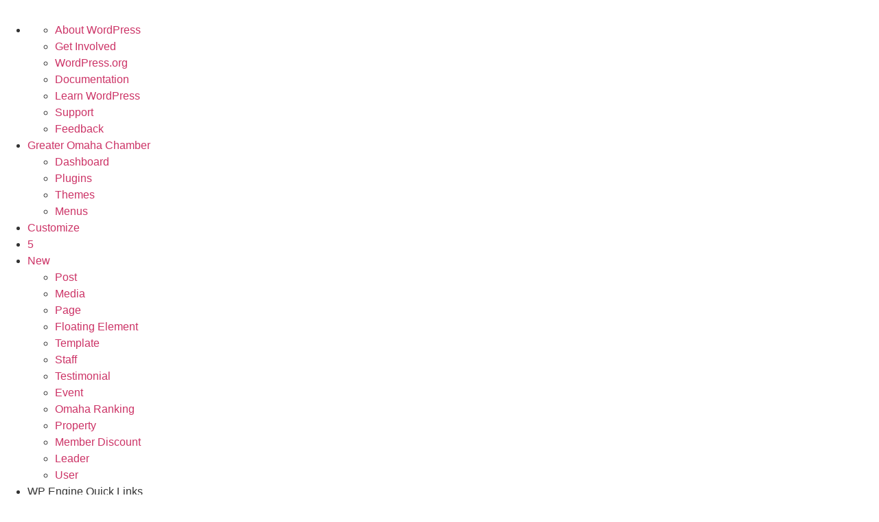

--- FILE ---
content_type: text/html; charset=utf-8
request_url: https://your.omahachamber.org/directory/Details/eki-digital-1228694
body_size: 54985
content:
<html lang="en-US"><head>
    <!-- TenantId: 1077; TenantKey: efe2fbcf-cb08-45ec-ae4c-5e33515c334e -->
    <!-- IsDevMode: False -->
        <!-- Template URI:  ID 7625 -->
        <meta property="og:type" content="website" />
<meta property="og:title" content="EKI-Digital" /><meta property="og:description" content="
EKI-Digital is an award-winning IT and Strategy Consultancy headquartered in Chicago, IL, that uses quantitative methods and tools to help companies maximize the return on their investments in digital capabilities. EKI-Digital has helped large organizations identify and capture billions in reve..." /><meta property="og:image" content="https://res.cloudinary.com/micronetonline/image/upload/q_auto/f_auto/c_crop,h_200,w_200,x_0,y_0/v1602603025/tenants/efe2fbcf-cb08-45ec-ae4c-5e33515c334e/1e04f076bebd4b7da53944a6d1c29574/EKI.png" /><meta property="og:site_name" content="GZ Module Pages" /><meta property="og:url" content="https://your.omahachamber.org/directory/Details/eki-digital-1228694" />
  <meta charset="UTF-8">
  <meta name="viewport" content="width=device-width, initial-scale=1">
  <link rel="profile" href="https://gmpg.org/xfn/11">
  <title>EKI-Digital Business Directory</title>
<style id="category-based-color-variables">:root {--e-global-color-deep: #033741;--e-global-color-dark: #006272;--e-global-color-main: #008EAA;--e-global-color-bright: #A4DBE8;--e-global-color-nonessential: #E4F4F8;--e-global-color-button-hover: #00627226;}</style><meta name="robots" content="noindex, nofollow">
<script>
  ( function() {
    var query = document.location.search;

    if ( query && query.indexOf( 'preview=true' ) !== -1 ) {
      window.name = 'wp-preview-70105';
    }

    if ( window.addEventListener ) {
      window.addEventListener( 'pagehide', function() { window.name = ''; } );
    }
  }());
  
</script>
  <style>img:is([sizes="auto" i], [sizes^="auto," i]) { contain-intrinsic-size: 3000px 1500px }</style>
  <meta name="description" content="Search the Greater Omaha Chamber Business Directory to connect with trusted local companies, service providers, and community partners.">





<meta property="article:author" content="">
<meta property="article:publisher" content="">






<meta property="fb:pages" content="">
<meta property="fb:admins" content="">
<meta property="fb:app_id" content="">
<meta name="twitter:card" content="summary">
<meta name="twitter:site" content="">
<meta name="twitter:creator" content="">
<meta name="twitter:title" content="Business Directory">
<meta name="twitter:description" content="Search the Greater Omaha Chamber Business Directory to connect with trusted local companies, service providers, and community partners.">
<meta name="twitter:image" content="https://omahagc.wpenginepowered.com/wp-content/uploads/2025/10/GOC_socialshare_square.jpg">

<script>
window._wpemojiSettings = {"baseUrl":"https:\/\/s.w.org\/images\/core\/emoji\/16.0.1\/72x72\/","ext":".png","svgUrl":"https:\/\/s.w.org\/images\/core\/emoji\/16.0.1\/svg\/","svgExt":".svg","source":{"concatemoji":"https:\/\/omahagc.wpenginepowered.com\/wp-includes\/js\/wp-emoji-release.min.js?ver=6.8.3"}};
/*! This file is auto-generated */
!function(s,n){var o,i,e;function c(e){try{var t={supportTests:e,timestamp:(new Date).valueOf()};sessionStorage.setItem(o,JSON.stringify(t))}catch(e){}}function p(e,t,n){e.clearRect(0,0,e.canvas.width,e.canvas.height),e.fillText(t,0,0);var t=new Uint32Array(e.getImageData(0,0,e.canvas.width,e.canvas.height).data),a=(e.clearRect(0,0,e.canvas.width,e.canvas.height),e.fillText(n,0,0),new Uint32Array(e.getImageData(0,0,e.canvas.width,e.canvas.height).data));return t.every(function(e,t){return e===a[t]})}function u(e,t){e.clearRect(0,0,e.canvas.width,e.canvas.height),e.fillText(t,0,0);for(var n=e.getImageData(16,16,1,1),a=0;a<n.data.length;a++)if(0!==n.data[a])return!1;return!0}function f(e,t,n,a){switch(t){case"flag":return n(e,"\ud83c\udff3\ufe0f\u200d\u26a7\ufe0f","\ud83c\udff3\ufe0f\u200b\u26a7\ufe0f")?!1:!n(e,"\ud83c\udde8\ud83c\uddf6","\ud83c\udde8\u200b\ud83c\uddf6")&&!n(e,"\ud83c\udff4\udb40\udc67\udb40\udc62\udb40\udc65\udb40\udc6e\udb40\udc67\udb40\udc7f","\ud83c\udff4\u200b\udb40\udc67\u200b\udb40\udc62\u200b\udb40\udc65\u200b\udb40\udc6e\u200b\udb40\udc67\u200b\udb40\udc7f");case"emoji":return!a(e,"\ud83e\udedf")}return!1}function g(e,t,n,a){var r="undefined"!=typeof WorkerGlobalScope&&self instanceof WorkerGlobalScope?new OffscreenCanvas(300,150):s.createElement("canvas"),o=r.getContext("2d",{willReadFrequently:!0}),i=(o.textBaseline="top",o.font="600 32px Arial",{});return e.forEach(function(e){i[e]=t(o,e,n,a)}),i}function t(e){var t=s.createElement("script");t.src=e,t.defer=!0,s.head.appendChild(t)}"undefined"!=typeof Promise&&(o="wpEmojiSettingsSupports",i=["flag","emoji"],n.supports={everything:!0,everythingExceptFlag:!0},e=new Promise(function(e){s.addEventListener("DOMContentLoaded",e,{once:!0})}),new Promise(function(t){var n=function(){try{var e=JSON.parse(sessionStorage.getItem(o));if("object"==typeof e&&"number"==typeof e.timestamp&&(new Date).valueOf()<e.timestamp+604800&&"object"==typeof e.supportTests)return e.supportTests}catch(e){}return null}();if(!n){if("undefined"!=typeof Worker&&"undefined"!=typeof OffscreenCanvas&&"undefined"!=typeof URL&&URL.createObjectURL&&"undefined"!=typeof Blob)try{var e="postMessage("+g.toString()+"("+[JSON.stringify(i),f.toString(),p.toString(),u.toString()].join(",")+"));",a=new Blob([e],{type:"text/javascript"}),r=new Worker(URL.createObjectURL(a),{name:"wpTestEmojiSupports"});return void(r.onmessage=function(e){c(n=e.data),r.terminate(),t(n)})}catch(e){}c(n=g(i,f,p,u))}t(n)}).then(function(e){for(var t in e)n.supports[t]=e[t],n.supports.everything=n.supports.everything&&n.supports[t],"flag"!==t&&(n.supports.everythingExceptFlag=n.supports.everythingExceptFlag&&n.supports[t]);n.supports.everythingExceptFlag=n.supports.everythingExceptFlag&&!n.supports.flag,n.DOMReady=!1,n.readyCallback=function(){n.DOMReady=!0}}).then(function(){return e}).then(function(){var e;n.supports.everything||(n.readyCallback(),(e=n.source||{}).concatemoji?t(e.concatemoji):e.wpemoji&&e.twemoji&&(t(e.twemoji),t(e.wpemoji)))}))}((window,document),window._wpemojiSettings);
</script>
<link rel="stylesheet" type="text/css" href="https://use.typekit.net/iyo1mmv.css"><link rel="stylesheet" id="omaha-chamber-theme-styles-css" href="https://omahagc.wpenginepowered.com/wp-content/themes/hello-elementor-child/style.css?ver=1.0.2" type="text/css" media="all">
<link rel="stylesheet" id="seopress-admin-bar-css" href="https://omahagc.wpenginepowered.com/wp-content/plugins/wp-seopress/assets/css/seopress-admin-bar.min.css?ver=9.1" type="text/css" media="all">
<link rel="stylesheet" id="dashicons-css" href="https://omahagc.wpenginepowered.com/wp-includes/css/dashicons.min.css?ver=6.8.3" type="text/css" media="all">
<link rel="stylesheet" id="admin-bar-css" href="https://omahagc.wpenginepowered.com/wp-includes/css/admin-bar.min.css?ver=6.8.3" type="text/css" media="all">
<style id="admin-bar-inline-css" type="text/css">

    @media screen { html { margin-top: 32px !important; } }
    @media screen and ( max-width: 782px ) { html { margin-top: 46px !important; } }
  
@media print { #wpadminbar { display:none; } }
</style>
<link rel="stylesheet" id="elementor-icons-css" href="https://omahagc.wpenginepowered.com/wp-content/plugins/elementor/assets/lib/eicons/css/elementor-icons.min.css?ver=5.44.0" type="text/css" media="all">
<link rel="stylesheet" id="elementor-common-css" href="https://omahagc.wpenginepowered.com/wp-content/plugins/elementor/assets/css/common.min.css?ver=3.32.5" type="text/css" media="all">
<link rel="stylesheet" id="e-theme-ui-light-css" href="https://omahagc.wpenginepowered.com/wp-content/plugins/elementor/assets/css/theme-light.min.css?ver=3.32.5" type="text/css" media="all">
<style id="wp-emoji-styles-inline-css" type="text/css">

  img.wp-smiley, img.emoji {
    display: inline !important;
    border: none !important;
    box-shadow: none !important;
    height: 1em !important;
    width: 1em !important;
    margin: 0 0.07em !important;
    vertical-align: -0.1em !important;
    background: none !important;
    padding: 0 !important;
  }
</style>
<style id="global-styles-inline-css" type="text/css">
:root{--wp--preset--aspect-ratio--square: 1;--wp--preset--aspect-ratio--4-3: 4/3;--wp--preset--aspect-ratio--3-4: 3/4;--wp--preset--aspect-ratio--3-2: 3/2;--wp--preset--aspect-ratio--2-3: 2/3;--wp--preset--aspect-ratio--16-9: 16/9;--wp--preset--aspect-ratio--9-16: 9/16;--wp--preset--color--black: #000000;--wp--preset--color--cyan-bluish-gray: #abb8c3;--wp--preset--color--white: #ffffff;--wp--preset--color--pale-pink: #f78da7;--wp--preset--color--vivid-red: #cf2e2e;--wp--preset--color--luminous-vivid-orange: #ff6900;--wp--preset--color--luminous-vivid-amber: #fcb900;--wp--preset--color--light-green-cyan: #7bdcb5;--wp--preset--color--vivid-green-cyan: #00d084;--wp--preset--color--pale-cyan-blue: #8ed1fc;--wp--preset--color--vivid-cyan-blue: #0693e3;--wp--preset--color--vivid-purple: #9b51e0;--wp--preset--gradient--vivid-cyan-blue-to-vivid-purple: linear-gradient(135deg,rgba(6,147,227,1) 0%,rgb(155,81,224) 100%);--wp--preset--gradient--light-green-cyan-to-vivid-green-cyan: linear-gradient(135deg,rgb(122,220,180) 0%,rgb(0,208,130) 100%);--wp--preset--gradient--luminous-vivid-amber-to-luminous-vivid-orange: linear-gradient(135deg,rgba(252,185,0,1) 0%,rgba(255,105,0,1) 100%);--wp--preset--gradient--luminous-vivid-orange-to-vivid-red: linear-gradient(135deg,rgba(255,105,0,1) 0%,rgb(207,46,46) 100%);--wp--preset--gradient--very-light-gray-to-cyan-bluish-gray: linear-gradient(135deg,rgb(238,238,238) 0%,rgb(169,184,195) 100%);--wp--preset--gradient--cool-to-warm-spectrum: linear-gradient(135deg,rgb(74,234,220) 0%,rgb(151,120,209) 20%,rgb(207,42,186) 40%,rgb(238,44,130) 60%,rgb(251,105,98) 80%,rgb(254,248,76) 100%);--wp--preset--gradient--blush-light-purple: linear-gradient(135deg,rgb(255,206,236) 0%,rgb(152,150,240) 100%);--wp--preset--gradient--blush-bordeaux: linear-gradient(135deg,rgb(254,205,165) 0%,rgb(254,45,45) 50%,rgb(107,0,62) 100%);--wp--preset--gradient--luminous-dusk: linear-gradient(135deg,rgb(255,203,112) 0%,rgb(199,81,192) 50%,rgb(65,88,208) 100%);--wp--preset--gradient--pale-ocean: linear-gradient(135deg,rgb(255,245,203) 0%,rgb(182,227,212) 50%,rgb(51,167,181) 100%);--wp--preset--gradient--electric-grass: linear-gradient(135deg,rgb(202,248,128) 0%,rgb(113,206,126) 100%);--wp--preset--gradient--midnight: linear-gradient(135deg,rgb(2,3,129) 0%,rgb(40,116,252) 100%);--wp--preset--font-size--small: 13px;--wp--preset--font-size--medium: 20px;--wp--preset--font-size--large: 36px;--wp--preset--font-size--x-large: 42px;--wp--preset--spacing--20: 0.44rem;--wp--preset--spacing--30: 0.67rem;--wp--preset--spacing--40: 1rem;--wp--preset--spacing--50: 1.5rem;--wp--preset--spacing--60: 2.25rem;--wp--preset--spacing--70: 3.38rem;--wp--preset--spacing--80: 5.06rem;--wp--preset--shadow--natural: 6px 6px 9px rgba(0, 0, 0, 0.2);--wp--preset--shadow--deep: 12px 12px 50px rgba(0, 0, 0, 0.4);--wp--preset--shadow--sharp: 6px 6px 0px rgba(0, 0, 0, 0.2);--wp--preset--shadow--outlined: 6px 6px 0px -3px rgba(255, 255, 255, 1), 6px 6px rgba(0, 0, 0, 1);--wp--preset--shadow--crisp: 6px 6px 0px rgba(0, 0, 0, 1);}:root { --wp--style--global--content-size: 800px;--wp--style--global--wide-size: 1200px; }:where(body) { margin: 0; }.wp-site-blocks > .alignleft { float: left; margin-right: 2em; }.wp-site-blocks > .alignright { float: right; margin-left: 2em; }.wp-site-blocks > .aligncenter { justify-content: center; margin-left: auto; margin-right: auto; }:where(.wp-site-blocks) > * { margin-block-start: 24px; margin-block-end: 0; }:where(.wp-site-blocks) > :first-child { margin-block-start: 0; }:where(.wp-site-blocks) > :last-child { margin-block-end: 0; }:root { --wp--style--block-gap: 24px; }:root :where(.is-layout-flow) > :first-child{margin-block-start: 0;}:root :where(.is-layout-flow) > :last-child{margin-block-end: 0;}:root :where(.is-layout-flow) > *{margin-block-start: 24px;margin-block-end: 0;}:root :where(.is-layout-constrained) > :first-child{margin-block-start: 0;}:root :where(.is-layout-constrained) > :last-child{margin-block-end: 0;}:root :where(.is-layout-constrained) > *{margin-block-start: 24px;margin-block-end: 0;}:root :where(.is-layout-flex){gap: 24px;}:root :where(.is-layout-grid){gap: 24px;}.is-layout-flow > .alignleft{float: left;margin-inline-start: 0;margin-inline-end: 2em;}.is-layout-flow > .alignright{float: right;margin-inline-start: 2em;margin-inline-end: 0;}.is-layout-flow > .aligncenter{margin-left: auto !important;margin-right: auto !important;}.is-layout-constrained > .alignleft{float: left;margin-inline-start: 0;margin-inline-end: 2em;}.is-layout-constrained > .alignright{float: right;margin-inline-start: 2em;margin-inline-end: 0;}.is-layout-constrained > .aligncenter{margin-left: auto !important;margin-right: auto !important;}.is-layout-constrained > :where(:not(.alignleft):not(.alignright):not(.alignfull)){max-width: var(--wp--style--global--content-size);margin-left: auto !important;margin-right: auto !important;}.is-layout-constrained > .alignwide{max-width: var(--wp--style--global--wide-size);}body .is-layout-flex{display: flex;}.is-layout-flex{flex-wrap: wrap;align-items: center;}.is-layout-flex > :is(*, div){margin: 0;}body .is-layout-grid{display: grid;}.is-layout-grid > :is(*, div){margin: 0;}body{padding-top: 0px;padding-right: 0px;padding-bottom: 0px;padding-left: 0px;}a:where(:not(.wp-element-button)){text-decoration: underline;}:root :where(.wp-element-button, .wp-block-button__link){background-color: #32373c;border-width: 0;color: #fff;font-family: inherit;font-size: inherit;line-height: inherit;padding: calc(0.667em + 2px) calc(1.333em + 2px);text-decoration: none;}.has-black-color{color: var(--wp--preset--color--black) !important;}.has-cyan-bluish-gray-color{color: var(--wp--preset--color--cyan-bluish-gray) !important;}.has-white-color{color: var(--wp--preset--color--white) !important;}.has-pale-pink-color{color: var(--wp--preset--color--pale-pink) !important;}.has-vivid-red-color{color: var(--wp--preset--color--vivid-red) !important;}.has-luminous-vivid-orange-color{color: var(--wp--preset--color--luminous-vivid-orange) !important;}.has-luminous-vivid-amber-color{color: var(--wp--preset--color--luminous-vivid-amber) !important;}.has-light-green-cyan-color{color: var(--wp--preset--color--light-green-cyan) !important;}.has-vivid-green-cyan-color{color: var(--wp--preset--color--vivid-green-cyan) !important;}.has-pale-cyan-blue-color{color: var(--wp--preset--color--pale-cyan-blue) !important;}.has-vivid-cyan-blue-color{color: var(--wp--preset--color--vivid-cyan-blue) !important;}.has-vivid-purple-color{color: var(--wp--preset--color--vivid-purple) !important;}.has-black-background-color{background-color: var(--wp--preset--color--black) !important;}.has-cyan-bluish-gray-background-color{background-color: var(--wp--preset--color--cyan-bluish-gray) !important;}.has-white-background-color{background-color: var(--wp--preset--color--white) !important;}.has-pale-pink-background-color{background-color: var(--wp--preset--color--pale-pink) !important;}.has-vivid-red-background-color{background-color: var(--wp--preset--color--vivid-red) !important;}.has-luminous-vivid-orange-background-color{background-color: var(--wp--preset--color--luminous-vivid-orange) !important;}.has-luminous-vivid-amber-background-color{background-color: var(--wp--preset--color--luminous-vivid-amber) !important;}.has-light-green-cyan-background-color{background-color: var(--wp--preset--color--light-green-cyan) !important;}.has-vivid-green-cyan-background-color{background-color: var(--wp--preset--color--vivid-green-cyan) !important;}.has-pale-cyan-blue-background-color{background-color: var(--wp--preset--color--pale-cyan-blue) !important;}.has-vivid-cyan-blue-background-color{background-color: var(--wp--preset--color--vivid-cyan-blue) !important;}.has-vivid-purple-background-color{background-color: var(--wp--preset--color--vivid-purple) !important;}.has-black-border-color{border-color: var(--wp--preset--color--black) !important;}.has-cyan-bluish-gray-border-color{border-color: var(--wp--preset--color--cyan-bluish-gray) !important;}.has-white-border-color{border-color: var(--wp--preset--color--white) !important;}.has-pale-pink-border-color{border-color: var(--wp--preset--color--pale-pink) !important;}.has-vivid-red-border-color{border-color: var(--wp--preset--color--vivid-red) !important;}.has-luminous-vivid-orange-border-color{border-color: var(--wp--preset--color--luminous-vivid-orange) !important;}.has-luminous-vivid-amber-border-color{border-color: var(--wp--preset--color--luminous-vivid-amber) !important;}.has-light-green-cyan-border-color{border-color: var(--wp--preset--color--light-green-cyan) !important;}.has-vivid-green-cyan-border-color{border-color: var(--wp--preset--color--vivid-green-cyan) !important;}.has-pale-cyan-blue-border-color{border-color: var(--wp--preset--color--pale-cyan-blue) !important;}.has-vivid-cyan-blue-border-color{border-color: var(--wp--preset--color--vivid-cyan-blue) !important;}.has-vivid-purple-border-color{border-color: var(--wp--preset--color--vivid-purple) !important;}.has-vivid-cyan-blue-to-vivid-purple-gradient-background{background: var(--wp--preset--gradient--vivid-cyan-blue-to-vivid-purple) !important;}.has-light-green-cyan-to-vivid-green-cyan-gradient-background{background: var(--wp--preset--gradient--light-green-cyan-to-vivid-green-cyan) !important;}.has-luminous-vivid-amber-to-luminous-vivid-orange-gradient-background{background: var(--wp--preset--gradient--luminous-vivid-amber-to-luminous-vivid-orange) !important;}.has-luminous-vivid-orange-to-vivid-red-gradient-background{background: var(--wp--preset--gradient--luminous-vivid-orange-to-vivid-red) !important;}.has-very-light-gray-to-cyan-bluish-gray-gradient-background{background: var(--wp--preset--gradient--very-light-gray-to-cyan-bluish-gray) !important;}.has-cool-to-warm-spectrum-gradient-background{background: var(--wp--preset--gradient--cool-to-warm-spectrum) !important;}.has-blush-light-purple-gradient-background{background: var(--wp--preset--gradient--blush-light-purple) !important;}.has-blush-bordeaux-gradient-background{background: var(--wp--preset--gradient--blush-bordeaux) !important;}.has-luminous-dusk-gradient-background{background: var(--wp--preset--gradient--luminous-dusk) !important;}.has-pale-ocean-gradient-background{background: var(--wp--preset--gradient--pale-ocean) !important;}.has-electric-grass-gradient-background{background: var(--wp--preset--gradient--electric-grass) !important;}.has-midnight-gradient-background{background: var(--wp--preset--gradient--midnight) !important;}.has-small-font-size{font-size: var(--wp--preset--font-size--small) !important;}.has-medium-font-size{font-size: var(--wp--preset--font-size--medium) !important;}.has-large-font-size{font-size: var(--wp--preset--font-size--large) !important;}.has-x-large-font-size{font-size: var(--wp--preset--font-size--x-large) !important;}
:root :where(.wp-block-pullquote){font-size: 1.5em;line-height: 1.6;}
</style>
<link rel="stylesheet" id="hello-elementor-css" href="https://omahagc.wpenginepowered.com/wp-content/themes/hello-elementor/style.min.css?ver=3.3.0" type="text/css" media="all">
<link rel="stylesheet" id="hello-elementor-theme-style-css" href="https://omahagc.wpenginepowered.com/wp-content/themes/hello-elementor/theme.min.css?ver=3.3.0" type="text/css" media="all">
<link rel="stylesheet" id="hello-elementor-header-footer-css" href="https://omahagc.wpenginepowered.com/wp-content/themes/hello-elementor/header-footer.min.css?ver=3.3.0" type="text/css" media="all">
<link rel="stylesheet" id="elementor-frontend-css" href="https://omahagc.wpenginepowered.com/wp-content/uploads/elementor/css/custom-frontend.min.css?ver=1762379743" type="text/css" media="all">
<style id="elementor-frontend-inline-css" type="text/css">
.elementor-385 .elementor-element.elementor-element-077e5fb:not(.elementor-motion-effects-element-type-background), .elementor-385 .elementor-element.elementor-element-077e5fb > .elementor-motion-effects-container > .elementor-motion-effects-layer{background-image:url("https://omahagc.wpenginepowered.com/wp-content/uploads/2025/10/bg__footer-gray__v1.jpg-scaled.jpg");}
.elementor-660 .elementor-element.elementor-element-ce965ab:not(.elementor-motion-effects-element-type-background), .elementor-660 .elementor-element.elementor-element-ce965ab > .elementor-motion-effects-container > .elementor-motion-effects-layer{background-image:url("https://omahagc.wpenginepowered.com/wp-content/uploads/2025/10/HERO-57-scaled.jpg");}.elementor-660 .elementor-element.elementor-element-c2f4cb9:not(.elementor-motion-effects-element-type-background), .elementor-660 .elementor-element.elementor-element-c2f4cb9 > .elementor-motion-effects-container > .elementor-motion-effects-layer{background-image:url("https://omahagc.wpenginepowered.com/wp-content/uploads/2025/10/HERO-57-scaled.jpg");}
</style>
<link rel="stylesheet" id="elementor-post-6-css" href="https://omahagc.wpenginepowered.com/wp-content/uploads/elementor/css/post-6.css?ver=1762379743" type="text/css" media="all">
<link rel="stylesheet" id="widget-icon-list-css" href="https://omahagc.wpenginepowered.com/wp-content/uploads/elementor/css/custom-widget-icon-list.min.css?ver=1762379743" type="text/css" media="all">
<link rel="stylesheet" id="widget-image-css" href="https://omahagc.wpenginepowered.com/wp-content/plugins/elementor/assets/css/widget-image.min.css?ver=3.32.5" type="text/css" media="all">
<link rel="stylesheet" id="widget-search-css" href="https://omahagc.wpenginepowered.com/wp-content/plugins/elementor-pro/assets/css/widget-search.min.css?ver=3.32.3" type="text/css" media="all">
<link rel="stylesheet" id="widget-heading-css" href="https://omahagc.wpenginepowered.com/wp-content/plugins/elementor/assets/css/widget-heading.min.css?ver=3.32.5" type="text/css" media="all">
<link rel="stylesheet" id="widget-nav-menu-css" href="https://omahagc.wpenginepowered.com/wp-content/uploads/elementor/css/custom-pro-widget-nav-menu.min.css?ver=1762379743" type="text/css" media="all">
<link rel="stylesheet" id="e-animation-fadeIn-css" href="https://omahagc.wpenginepowered.com/wp-content/plugins/elementor/assets/lib/animations/styles/fadeIn.min.css?ver=3.32.5" type="text/css" media="all">
<link rel="stylesheet" id="widget-mega-menu-css" href="https://omahagc.wpenginepowered.com/wp-content/uploads/elementor/css/custom-pro-widget-mega-menu.min.css?ver=1762379743" type="text/css" media="all">
<link rel="stylesheet" id="widget-social-icons-css" href="https://omahagc.wpenginepowered.com/wp-content/plugins/elementor/assets/css/widget-social-icons.min.css?ver=3.32.5" type="text/css" media="all">
<link rel="stylesheet" id="e-apple-webkit-css" href="https://omahagc.wpenginepowered.com/wp-content/uploads/elementor/css/custom-apple-webkit.min.css?ver=1762379743" type="text/css" media="all">
<link rel="stylesheet" id="elementor-pro-notes-frontend-css" href="https://omahagc.wpenginepowered.com/wp-content/plugins/elementor-pro/assets/css/modules/notes.min.css?ver=3.32.3" type="text/css" media="all">
<link rel="stylesheet" id="elementor-wp-admin-bar-css" href="https://omahagc.wpenginepowered.com/wp-content/plugins/elementor/assets/css/admin-bar.min.css?ver=3.32.5" type="text/css" media="all">
<link rel="stylesheet" id="elementor-post-207-css" href="https://omahagc.wpenginepowered.com/wp-content/uploads/elementor/css/post-207.css?ver=1762479617" type="text/css" media="all">
<link rel="stylesheet" id="elementor-post-385-css" href="https://omahagc.wpenginepowered.com/wp-content/uploads/elementor/css/post-385.css?ver=1762379745" type="text/css" media="all">
<link rel="stylesheet" id="elementor-post-660-css" href="https://omahagc.wpenginepowered.com/wp-content/uploads/elementor/css/post-660.css?ver=1762380316" type="text/css" media="all">
<link rel="stylesheet" id="elementor-gf-local-roboto-css" href="https://omahagc.wpenginepowered.com/wp-content/uploads/elementor/google-fonts/css/roboto.css?ver=1744821949" type="text/css" media="all">
<link rel="stylesheet" id="elementor-gf-local-robotoslab-css" href="https://omahagc.wpenginepowered.com/wp-content/uploads/elementor/google-fonts/css/robotoslab.css?ver=1744821953" type="text/css" media="all">
<script src="https://omahagc.wpenginepowered.com/wp-includes/js/jquery/jquery.min.js?ver=3.7.1" id="jquery-core-js"></script>
<script src="https://omahagc.wpenginepowered.com/wp-includes/js/jquery/jquery-migrate.min.js?ver=3.4.1" id="jquery-migrate-js"></script>
<script id="elementor-pro-app-js-before">
var elementorAppProConfig = {"baseUrl":"https:\/\/omahagc.wpenginepowered.com\/wp-content\/plugins\/elementor-pro\/","site-editor":{"urls":{"legacy_view":"https:\/\/omahagc.wpenginepowered.com\/wp-admin\/edit.php?post_type=elementor_library&tabs_group=theme"},"utms":{"utm_source":"theme-builder","utm_medium":"wp-dash"}},"kit-library":[],"onboarding":[],"import-export":[],"import-export-customization":[]};
</script>
<link rel="https://api.w.org/" href="https://omahagc.wpenginepowered.com/wp-json/"><link rel="EditURI" type="application/rsd+xml" title="RSD" href="https://omahagc.wpenginepowered.com/xmlrpc.php?rsd">
<link rel="shortlink" href="https://omahagc.wpenginepowered.com/?p=70105">


<meta name="generator" content="Elementor 3.32.5; features: e_font_icon_svg, additional_custom_breakpoints; settings: css_print_method-external, google_font-enabled, font_display-swap">

<!--
Title: Style Test Global Rules
Type: elementor_snippet
Author: BCom Admin
Last edited: 2025-10-13 00:57:13
--- The comment is visible only for administrators ---
-->
<style>
  .hero-home{
    --min-height: 400px;
  }
  
  .pointer-events-none{
    pointer-events: none;
  }
</style>

<!-- End of snippet -->

<!--
Title: Styles: ActiveDemand Form Styles
Type: elementor_snippet
Author: BCom Admin
Last edited: 2025-11-03 20:08:24
--- The comment is visible only for administrators ---
-->
<style>
/* Form Styles */
  
  .activedemand-wrapper .container-fluid{
    padding-left: unset !important;
    padding-right: unset !important;
  }

.activedemand-wrapper .column-inner{
    display: flex;
    flex-direction: column;
    row-gap: 1rem !important;
}

.activedemand-wrapper .form-group{}

.activedemand-wrapper label.activedemand-label{
    padding-bottom: 1rem;
    font-family: "avenir-lt-pro", Sans-serif;
    font-size: .88rem;
    font-weight: 700;
    line-height: 1.6rem;
    color: ;
}

.activedemand-wrapper input{
    border-color: var( --e-global-color-b30397c );
    min-height: 52px !important;
    padding: 0.8125rem 1rem 0.8125rem 1rem !important;
}

.activedemand-wrapper input:focus, input:hover{
    border-color: var(--e-global-color-bright) !important;
    outline-color: var(--e-global-color-bright) !important;
}

/* Submit Button Styles */

.activedemand-wrapper [href="#submit-form"] button.btn{
    background-color: var(--e-global-color-dark);
    padding: 1.062rem 2.375rem 1.062rem 2.375rem !important;
}

.activedemand-wrapper [href="#submit-form"] button.btn:hover{
    background-color: var(--e-global-color-deep);
    color: #FFF;
}

.activedemand-wrapper [href="#submit-form"] .elementor-button-icon{
    margin-left: 3px;
    fill: #FFF;
    font-size: .65em;
}
  
  .cta-content-wrapper .activedemand-text-wrapper p{
    color: rgba(24, 25, 28, .85) !important;
    font-size: 16px !important;
    font-weight: bold !important;
  }
</style>

<!-- End of snippet -->

<!--
Title: Styles: Header Search Reveal
Type: elementor_snippet
Author: BCom Admin
Last edited: 2025-10-29 00:53:27
--- The comment is visible only for administrators ---
-->
<style>
/* --- Header Search Toggle CSS --- */

#header-wrapper {
  position: relative;
  /* You may need to add this if your elements 
     don't line up horizontally: */
  /* display: flex; 
     align-items: center; */
}

/* 1. DEFAULT STATE (Menu/Icon visible, Search hidden) 
*/

#ogc-mega-menu,
#search-toggle-icon {
  opacity: 1;
  visibility: visible;
  transition: opacity 0.3s ease-out, 
              visibility 0.3s ease-out, 
              transform 0.3s ease-out;
}

#header-search-form {
  opacity: 0;
  visibility: hidden;
  /* Start 20px to the right */
  transform: translateX(20px); 
  transition: opacity 0.3s ease-out, 
              visibility 0s 0.3s,  /* Hide visibility AFTER fade */
              transform 0.3s ease-out;
  position: absolute;
  width: 50%;
  min-width: 600px;
  pointer-events: none;
  right: 0;
}


/* 2. ACTIVE STATE (When #header-wrapper has .search-active) 
*/

/* Fade out and move menu/icon to the left */
#header-wrapper.search-active #ogc-mega-menu,
#header-wrapper.search-active #search-toggle-icon {
  opacity: 0;
  visibility: hidden;
  transform: translateX(-20px);
  transition: opacity 0.3s ease-in, 
              visibility 0s 0.3s, /* Hide visibility AFTER fade */
              transform 0.3s ease-in;
}

/* Fade in and move search form to its final spot */
#header-wrapper.search-active #header-search-form {
  opacity: 1;
  visibility: visible;
  pointer-events: initial;
  transform: translateX(0);
  transition: opacity 0.3s ease-in, 
              visibility 0s 0s,  /* Show visibility immediately */
              transform 0.3s ease-in;
}
</style>

<!-- End of snippet -->

<!--
Title: Styles: Media Lightbox Rules
Type: elementor_snippet
Author: BCom Admin
Last edited: 2025-11-05 19:55:24
--- The comment is visible only for administrators ---
-->
<style>
:is(html,body):has(.elementor-lightbox:not([style*="display"])) {
    overflow: hidden;
}
</style>

<!-- End of snippet -->
      <style>
        .e-con.e-parent:nth-of-type(n+4):not(.e-lazyloaded):not(.e-no-lazyload),
        .e-con.e-parent:nth-of-type(n+4):not(.e-lazyloaded):not(.e-no-lazyload) * {
          background-image: none !important;
        }
        @media screen and (max-height: 1024px) {
          .e-con.e-parent:nth-of-type(n+3):not(.e-lazyloaded):not(.e-no-lazyload),
          .e-con.e-parent:nth-of-type(n+3):not(.e-lazyloaded):not(.e-no-lazyload) * {
            background-image: none !important;
          }
        }
        @media screen and (max-height: 640px) {
          .e-con.e-parent:nth-of-type(n+2):not(.e-lazyloaded):not(.e-no-lazyload),
          .e-con.e-parent:nth-of-type(n+2):not(.e-lazyloaded):not(.e-no-lazyload) * {
            background-image: none !important;
          }
        }
      </style>
      <link rel="icon" href="https://omahagc.wpenginepowered.com/wp-content/uploads/2025/04/cropped-GOC_favicon-32x32.png" sizes="32x32">
<link rel="icon" href="https://omahagc.wpenginepowered.com/wp-content/uploads/2025/04/cropped-GOC_favicon-192x192.png" sizes="192x192">
<link rel="apple-touch-icon" href="https://omahagc.wpenginepowered.com/wp-content/uploads/2025/04/cropped-GOC_favicon-180x180.png">
<meta name="msapplication-TileImage" content="https://omahagc.wpenginepowered.com/wp-content/uploads/2025/04/cropped-GOC_favicon-270x270.png">
<script src="https://omahagc.wpenginepowered.com/wp-includes/js/wp-emoji-release.min.js?ver=6.8.3" defer=""></script><link href="https://your.omahachamber.org/public/css/mmp/core?v=hIj6QgGYRjwfpitUVZMw8OMzjlL-07w8MYEegl56ouI1" rel="stylesheet"/>


    
    <style>
        #gzns .gz-cards .card {
            height: calc(100% - 30px);
            margin-bottom: 30px;
        }
    </style>

    <link href="https://your.omahachamber.org/GZContent/css/public/lib/bootstrap/bootstrap-ns.min.css" rel="stylesheet" />
    <link href="https://your.omahachamber.org/GZContent/css/public/lib/fontawesome/css/fa.css" rel="stylesheet" />
    <link href="https://cdnjs.cloudflare.com/ajax/libs/select2/4.0.6-rc.0/css/select2.min.css" rel="stylesheet" />
    <link href="https://cdnjs.cloudflare.com/ajax/libs/bootstrap-datepicker/1.9.0/css/bootstrap-datepicker.min.css" rel="stylesheet" />
    <link href="https://your.omahachamber.org/Cms/Css?version=Version2" rel="stylesheet" type="text/css" />

</head>
<body class="wp-singular page-template-default page page-id-70105 page-child parent-pageid-431 logged-in admin-bar wp-custom-logo wp-embed-responsive wp-theme-hello-elementor wp-child-theme-hello-elementor-child parent-menu-category__set parent-menu-category__membership theme-default elementor-default elementor-kit-6 elementor-page elementor-page-70105 elementor-page-660 customize-support dialog-body dialog-buttons-body dialog-container dialog-buttons-container e--ua-blink e--ua-chrome e--ua-webkit" data-elementor-device-mode="desktop">

<script>
    (function() {
      var request, b = document.body, c = 'className', cs = 'customize-support', rcs = new RegExp('(^|\\s+)(no-)?'+cs+'(\\s+|$)');

        request = true;
  
      b[c] = b[c].replace( rcs, ' ' );
      // The customizer requires postMessage and CORS (if the site is cross domain).
      b[c] += ( window.postMessage && request ? ' ' : ' no-' ) + cs;
    }());
  
</script>
    <div id="wpadminbar" class="nojq">
            <div class="quicklinks" id="wp-toolbar" role="navigation" aria-label="Toolbar">
        <ul role="menu" id="wp-admin-bar-root-default" class="ab-top-menu"><li role="group" id="wp-admin-bar-wp-logo" class="menupop"><a class="ab-item" role="menuitem" aria-expanded="false" href="https://omahagc.wpenginepowered.com/wp-admin/about.php"><span class="ab-icon" aria-hidden="true"></span><span class="screen-reader-text">About WordPress</span></a><div class="ab-sub-wrapper"><ul role="menu" aria-label="About WordPress" id="wp-admin-bar-wp-logo-default" class="ab-submenu"><li role="group" id="wp-admin-bar-about"><a class="ab-item" role="menuitem" href="https://omahagc.wpenginepowered.com/wp-admin/about.php">About WordPress</a></li><li role="group" id="wp-admin-bar-contribute"><a class="ab-item" role="menuitem" href="https://omahagc.wpenginepowered.com/wp-admin/contribute.php">Get Involved</a></li></ul><ul role="menu" aria-label="About WordPress" id="wp-admin-bar-wp-logo-external" class="ab-sub-secondary ab-submenu"><li role="group" id="wp-admin-bar-wporg"><a class="ab-item" role="menuitem" href="https://wordpress.org/">WordPress.org</a></li><li role="group" id="wp-admin-bar-documentation"><a class="ab-item" role="menuitem" href="https://wordpress.org/documentation/">Documentation</a></li><li role="group" id="wp-admin-bar-learn"><a class="ab-item" role="menuitem" href="https://learn.wordpress.org/">Learn WordPress</a></li><li role="group" id="wp-admin-bar-support-forums"><a class="ab-item" role="menuitem" href="https://wordpress.org/support/forums/">Support</a></li><li role="group" id="wp-admin-bar-feedback"><a class="ab-item" role="menuitem" href="https://wordpress.org/support/forum/requests-and-feedback">Feedback</a></li></ul></div></li><li role="group" id="wp-admin-bar-site-name" class="menupop"><a class="ab-item" role="menuitem" aria-expanded="false" href="https://omahagc.wpenginepowered.com/wp-admin/">Greater Omaha Chamber</a><div class="ab-sub-wrapper"><ul role="menu" aria-label="Greater Omaha Chamber" id="wp-admin-bar-site-name-default" class="ab-submenu"><li role="group" id="wp-admin-bar-dashboard"><a class="ab-item" role="menuitem" href="https://omahagc.wpenginepowered.com/wp-admin/">Dashboard</a></li><li role="group" id="wp-admin-bar-plugins"><a class="ab-item" role="menuitem" href="https://omahagc.wpenginepowered.com/wp-admin/plugins.php">Plugins</a></li></ul><ul role="menu" aria-label="Greater Omaha Chamber" id="wp-admin-bar-appearance" class="ab-submenu"><li role="group" id="wp-admin-bar-themes"><a class="ab-item" role="menuitem" href="https://omahagc.wpenginepowered.com/wp-admin/themes.php">Themes</a></li><li role="group" id="wp-admin-bar-menus"><a class="ab-item" role="menuitem" href="https://omahagc.wpenginepowered.com/wp-admin/nav-menus.php">Menus</a></li></ul></div></li><li role="group" id="wp-admin-bar-customize" class="hide-if-no-customize"><a class="ab-item" role="menuitem" href="https://omahagc.wpenginepowered.com/wp-admin/customize.php?url=https%3A%2F%2Fomahagc.wpenginepowered.com%2Fmembership%2Fhub%2Fbusiness-directory%2F%3Fpreview_id%3D70105%26preview_nonce%3D6ce334da4a%26preview%3Dtrue">Customize</a></li><li role="group" id="wp-admin-bar-updates"><a class="ab-item" role="menuitem" href="https://omahagc.wpenginepowered.com/wp-admin/update-core.php"><span class="ab-icon" aria-hidden="true"></span><span class="ab-label" aria-hidden="true">5</span><span class="screen-reader-text updates-available-text">5 updates available</span></a></li><li role="group" id="wp-admin-bar-new-content" class="menupop"><a class="ab-item" role="menuitem" aria-expanded="false" href="https://omahagc.wpenginepowered.com/wp-admin/post-new.php"><span class="ab-icon" aria-hidden="true"></span><span class="ab-label">New</span></a><div class="ab-sub-wrapper"><ul role="menu" aria-label="New" id="wp-admin-bar-new-content-default" class="ab-submenu"><li role="group" id="wp-admin-bar-new-post"><a class="ab-item" role="menuitem" href="https://omahagc.wpenginepowered.com/wp-admin/post-new.php">Post</a></li><li role="group" id="wp-admin-bar-new-media"><a class="ab-item" role="menuitem" href="https://omahagc.wpenginepowered.com/wp-admin/media-new.php">Media</a></li><li role="group" id="wp-admin-bar-new-page"><a class="ab-item" role="menuitem" href="https://omahagc.wpenginepowered.com/wp-admin/post-new.php?post_type=page">Page</a></li><li role="group" id="wp-admin-bar-new-e-floating-buttons"><a class="ab-item" role="menuitem" href="https://omahagc.wpenginepowered.com/wp-admin/edit.php?action=elementor_new_post&amp;post_type=e-floating-buttons&amp;template_type=floating-buttons&amp;_wpnonce=e06e21686e">Floating Element</a></li><li role="group" id="wp-admin-bar-new-elementor_library"><a class="ab-item" role="menuitem" href="https://omahagc.wpenginepowered.com/wp-admin/post-new.php?post_type=elementor_library">Template</a></li><li role="group" id="wp-admin-bar-new-staff"><a class="ab-item" role="menuitem" href="https://omahagc.wpenginepowered.com/wp-admin/post-new.php?post_type=staff">Staff</a></li><li role="group" id="wp-admin-bar-new-testimonial"><a class="ab-item" role="menuitem" href="https://omahagc.wpenginepowered.com/wp-admin/post-new.php?post_type=testimonial">Testimonial</a></li><li role="group" id="wp-admin-bar-new-events"><a class="ab-item" role="menuitem" href="https://omahagc.wpenginepowered.com/wp-admin/post-new.php?post_type=events">Event</a></li><li role="group" id="wp-admin-bar-new-omaha_ranking"><a class="ab-item" role="menuitem" href="https://omahagc.wpenginepowered.com/wp-admin/post-new.php?post_type=omaha_ranking">Omaha Ranking</a></li><li role="group" id="wp-admin-bar-new-property"><a class="ab-item" role="menuitem" href="https://omahagc.wpenginepowered.com/wp-admin/post-new.php?post_type=property">Property</a></li><li role="group" id="wp-admin-bar-new-member_discount"><a class="ab-item" role="menuitem" href="https://omahagc.wpenginepowered.com/wp-admin/post-new.php?post_type=member_discount">Member Discount</a></li><li role="group" id="wp-admin-bar-new-yp_leadership"><a class="ab-item" role="menuitem" href="https://omahagc.wpenginepowered.com/wp-admin/post-new.php?post_type=yp_leadership">Leader</a></li><li role="group" id="wp-admin-bar-new-user"><a class="ab-item" role="menuitem" href="https://omahagc.wpenginepowered.com/wp-admin/user-new.php">User</a></li></ul></div></li><li role="group" id="wp-admin-bar-wpengine_adminbar" class="menupop"><div class="ab-item ab-empty-item" role="menuitem" aria-expanded="false">WP Engine Quick Links</div><div class="ab-sub-wrapper"><ul role="menu" id="wp-admin-bar-wpengine_adminbar-default" class="ab-submenu"><li role="group" id="wp-admin-bar-wpengine_adminbar_status"><a class="ab-item" role="menuitem" href="https://wpenginestatus.com">Status Blog</a></li><li role="group" id="wp-admin-bar-wpengine_adminbar_faq"><a class="ab-item" role="menuitem" href="https://support.wpengine.com/">Support FAQ</a></li><li role="group" id="wp-admin-bar-wpengine_adminbar_support"><a class="ab-item" role="menuitem" href="https://my.wpengine.com/support">Get Support</a></li><li role="group" id="wp-admin-bar-wpengine_adminbar_errors"><a class="ab-item" role="menuitem" href="https://api.wpengine.com/1.2/?method=errors-site&amp;account_name=omahagc&amp;wpe_apikey=584c9b35b13dfa1614eb63bcc269f98f15c98362">Blog Error Log</a></li></ul></div></li><li role="group" id="wp-admin-bar-edit"><a class="ab-item" role="menuitem" href="https://omahagc.wpenginepowered.com/wp-admin/post.php?post=70105&amp;action=edit">Edit Page</a></li><li id="wp-admin-bar-elementor_edit_page" class="menupop"><a aria-haspopup="true" class="ab-item  " href="https://omahagc.wpenginepowered.com/wp-admin/post.php?post=70105&amp;action=elementor"><span class="elementor-edit-link-title">Edit with Elementor</span></a><div class="ab-sub-wrapper"><ul class="ab-submenu" id="wp-admin-bar-elementor_edit_page-default"><li id="wp-admin-bar-elementor_edit_doc_207" class="elementor-general-section"><a class="ab-item  " href="https://omahagc.wpenginepowered.com/wp-admin/post.php?post=207&amp;action=elementor"><span class="elementor-edit-link-title">Header - Main - v1</span><span class="elementor-edit-link-type">Header</span></a></li><li id="wp-admin-bar-elementor_edit_doc_385" class="elementor-general-section"><a class="ab-item  " href="https://omahagc.wpenginepowered.com/wp-admin/post.php?post=385&amp;action=elementor"><span class="elementor-edit-link-title">Footer - Main - v1</span><span class="elementor-edit-link-type">Footer</span></a></li><li id="wp-admin-bar-elementor_edit_doc_660" class="elementor-general-section"><a class="ab-item  " href="https://omahagc.wpenginepowered.com/wp-admin/post.php?post=660&amp;action=elementor"><span class="elementor-edit-link-title">Page Template - Dynamic - Inside Page</span><span class="elementor-edit-link-type">Single Page</span></a></li><li id="wp-admin-bar-elementor_site_settings" class="elementor-second-section"><a class="ab-item  elementor-site-settings" href="https://omahagc.wpenginepowered.com/wp-admin/post.php?post=70105&amp;action=elementor&amp;active-document=6"><span class="elementor-edit-link-title">Site Settings</span><span class="elementor-edit-link-type">Site</span></a></li><li id="wp-admin-bar-elementor_app_site_editor" class="elementor-second-section"><a class="ab-item  elementor-app-link" href="https://omahagc.wpenginepowered.com/wp-admin/admin.php?page=elementor-app&amp;ver=3.32.5#/site-editor"><span class="elementor-edit-link-title">Theme Builder</span><span class="elementor-edit-link-type">Site</span></a></li><li id="wp-admin-bar-elementor_site_clear_cache" class="elementor-general-section"><a class="ab-item  " href="https://omahagc.wpenginepowered.com/wp-admin/admin-post.php?action=elementor_site_clear_cache&amp;_wpnonce=50c82602ab"><span class="elementor-edit-link-title">Clear Files &amp; Data</span><span class="elementor-edit-link-type">Site</span></a></li></ul></div></li><li role="group" id="wp-admin-bar-seopress" class="menupop"><a class="ab-item" role="menuitem" aria-expanded="false" href="https://omahagc.wpenginepowered.com/wp-admin/admin.php?page=seopress-option"><div id="seopress-ab-icon" class="ab-item svg seopress-logo" style="background-image: url([data-uri]) !important"></div> SEO<div class="wp-core-ui wp-ui-notification seopress-menu-notification-counter">12</div></a><a class="wrap-seopress-noindex" href="https://omahagc.wpenginepowered.com/wp-admin/admin.php?page=seopress-titles#tab=tab_seopress_titles_advanced"><span class="ab-icon dashicons dashicons-hidden"></span>noindex is on!</a><div class="ab-sub-wrapper"><ul role="menu" id="wp-admin-bar-seopress-default" class="ab-submenu"><li role="group" id="wp-admin-bar-seopress_custom_sub_menu_titles"><a class="ab-item" role="menuitem" href="https://omahagc.wpenginepowered.com/wp-admin/admin.php?page=seopress-titles">Titles &amp; Metas</a></li><li role="group" id="wp-admin-bar-seopress_custom_sub_menu_xml_sitemap"><a class="ab-item" role="menuitem" href="https://omahagc.wpenginepowered.com/wp-admin/admin.php?page=seopress-xml-sitemap">XML - HTML Sitemap</a></li><li role="group" id="wp-admin-bar-seopress_custom_sub_menu_social"><a class="ab-item" role="menuitem" href="https://omahagc.wpenginepowered.com/wp-admin/admin.php?page=seopress-social">Social Networks</a></li><li role="group" id="wp-admin-bar-seopress_custom_sub_menu_google_analytics"><a class="ab-item" role="menuitem" href="https://omahagc.wpenginepowered.com/wp-admin/admin.php?page=seopress-google-analytics">Analytics</a></li><li role="group" id="wp-admin-bar-seopress_custom_sub_menu_instant_indexing"><a class="ab-item" role="menuitem" href="https://omahagc.wpenginepowered.com/wp-admin/admin.php?page=seopress-instant-indexing">Instant Indexing</a></li><li role="group" id="wp-admin-bar-seopress_custom_sub_menu_advanced"><a class="ab-item" role="menuitem" href="https://omahagc.wpenginepowered.com/wp-admin/admin.php?page=seopress-advanced">Advanced</a></li><li role="group" id="wp-admin-bar-seopress_custom_sub_menu_import_export"><a class="ab-item" role="menuitem" href="https://omahagc.wpenginepowered.com/wp-admin/admin.php?page=seopress-import-export">Tools</a></li><li role="group" id="wp-admin-bar-seopress_custom_sub_menu_wizard"><a class="ab-item" role="menuitem" href="https://omahagc.wpenginepowered.com/wp-admin/admin.php?page=seopress-setup&amp;step=welcome&amp;parent=welcome">Configuration wizard</a></li></ul></div></li><li role="group" id="wp-admin-bar-elementor_notes"><a class="ab-item" role="menuitem" href="#">Notes</a></li></ul><ul role="menu" id="wp-admin-bar-top-secondary" class="ab-top-secondary ab-top-menu"><li role="group" id="wp-admin-bar-my-account" class="menupop with-avatar"><a class="ab-item" role="menuitem" aria-expanded="false" href="https://omahagc.wpenginepowered.com/wp-admin/profile.php">Howdy, <span class="display-name">BCom Admin</span><img alt="" src="https://secure.gravatar.com/avatar/13d62d56281b7fa178f48052151c48425430273c1eb7e4f11a5c9c065863f037?s=26&amp;d=mm&amp;r=g" srcset="https://secure.gravatar.com/avatar/13d62d56281b7fa178f48052151c48425430273c1eb7e4f11a5c9c065863f037?s=52&amp;d=mm&amp;r=g 2x" class="avatar avatar-26 photo" height="26" width="26" decoding="async"></a><div class="ab-sub-wrapper"><ul role="menu" aria-label="Howdy, BCom Admin" id="wp-admin-bar-user-actions" class="ab-submenu"><li role="group" id="wp-admin-bar-user-info"><a class="ab-item" role="menuitem" href="https://omahagc.wpenginepowered.com/wp-admin/profile.php"><img alt="" src="https://secure.gravatar.com/avatar/13d62d56281b7fa178f48052151c48425430273c1eb7e4f11a5c9c065863f037?s=64&amp;d=mm&amp;r=g" srcset="https://secure.gravatar.com/avatar/13d62d56281b7fa178f48052151c48425430273c1eb7e4f11a5c9c065863f037?s=128&amp;d=mm&amp;r=g 2x" class="avatar avatar-64 photo" height="64" width="64" decoding="async"><span class="display-name">BCom Admin</span><span class="username">bcomadmin</span><span class="display-name edit-profile">Edit Profile</span></a></li><li role="group" id="wp-admin-bar-logout"><a class="ab-item" role="menuitem" href="https://omahagc.wpenginepowered.com/wp-login.php?action=logout&amp;_wpnonce=57a42975bc">Log Out</a></li></ul></div></li><li role="group" id="wp-admin-bar-search" class="admin-bar-search"><div class="ab-item ab-empty-item" tabindex="-1" role="menuitem"><form action="https://omahagc.wpenginepowered.com/" method="get" id="adminbarsearch"><input class="adminbar-input" name="s" id="adminbar-search" type="text" value="" maxlength="150"><label for="adminbar-search" class="screen-reader-text">Search</label><input type="submit" class="adminbar-button" value="Search"></form></div></li></ul>      </div>
    </div>

    
<a class="skip-link screen-reader-text" href="#content">Skip to content</a>

    <header data-elementor-type="header" data-elementor-id="207" class="elementor elementor-207 elementor-location-header" data-elementor-post-type="elementor_library">
      <div class="elementor-element elementor-element-1ffbff7 e-con-full e-flex e-con e-parent e-lazyloaded" data-id="1ffbff7" data-element_type="container" data-settings="{&quot;background_background&quot;:&quot;classic&quot;}">
    <div class="elementor-element elementor-element-9bea0e0 elementor-hidden-mobile elementor-hidden-tablet e-flex e-con-boxed e-con e-child" data-id="9bea0e0" data-element_type="container" data-settings="{&quot;background_background&quot;:&quot;classic&quot;}">
          <div class="e-con-inner">
        <div class="elementor-element elementor-element-ca5046e elementor-icon-list--layout-inline elementor-align-right elementor-list-item-link-full_width elementor-widget elementor-widget-icon-list" data-id="ca5046e" data-element_type="widget" data-widget_type="icon-list.default">
        <div class="elementor-widget-container">
              <ul class="elementor-icon-list-items elementor-inline-items">
              <li class="elementor-icon-list-item elementor-inline-item">
                      <a href="https://greateromahachamberofcommerce.growthzoneapp.com/MIC/Login" target="_blank">

                        <span class="elementor-icon-list-icon">
              <svg xmlns="http://www.w3.org/2000/svg" width="20" height="20" viewBox="0 0 20 20" fill="none"><rect width="20" height="20" rx="3" fill="#006272"></rect><path d="M12.3108 6.14795H13.8513C14.2774 6.14795 14.6216 6.49216 14.6216 6.91821V13.0803C14.6216 13.5064 14.2774 13.8506 13.8513 13.8506H12.3108C11.8847 13.8506 11.5405 14.1948 11.5405 14.6208C11.5405 15.0469 11.8847 15.3911 12.3108 15.3911H13.8513C15.1271 15.3911 16.1621 14.3561 16.1621 13.0803V6.91821C16.1621 5.64246 15.1271 4.60742 13.8513 4.60742H12.3108C11.8847 4.60742 11.5405 4.95163 11.5405 5.37769C11.5405 5.80374 11.8847 6.14795 12.3108 6.14795ZM12.0845 10.5433C12.3854 10.2424 12.3854 9.75375 12.0845 9.45286L9.00347 6.37181C8.70259 6.07092 8.21395 6.07092 7.91307 6.37181C7.61218 6.67269 7.61218 7.16133 7.91307 7.46221L9.67986 9.229H4.60815C4.1821 9.229 3.83789 9.57322 3.83789 9.99927C3.83789 10.4253 4.1821 10.7695 4.60815 10.7695H9.67986L7.91307 12.5363C7.61218 12.8372 7.61218 13.3258 7.91307 13.6267C8.21395 13.9276 8.70259 13.9276 9.00347 13.6267L12.0845 10.5457V10.5433Z" fill="white"></path></svg>            </span>
                    <span class="elementor-icon-list-text">Member Login</span>
                      </a>
                  </li>
                <li class="elementor-icon-list-item elementor-inline-item">
                      <a href="https://omahagc.wpenginepowered.com/membership/make-a-payment/">

                        <span class="elementor-icon-list-icon">
              <svg xmlns="http://www.w3.org/2000/svg" width="20" height="20" viewBox="0 0 20 20" fill="none"><rect width="20" height="20" rx="3" fill="#44693D"></rect><path d="M15.1838 6.11218C15.4213 6.11218 15.6157 6.30655 15.6157 6.54411V13.4549C15.6157 13.6925 15.4213 13.8868 15.1838 13.8868H4.81755C4.57999 13.8868 4.38562 13.6925 4.38562 13.4549V6.54411C4.38562 6.30655 4.57999 6.11218 4.81755 6.11218H15.1838ZM4.81755 4.81641C3.86461 4.81641 3.08984 5.59117 3.08984 6.54411V13.4549C3.08984 14.4079 3.86461 15.1826 4.81755 15.1826H15.1838C16.1367 15.1826 16.9115 14.4079 16.9115 13.4549V6.54411C16.9115 5.59117 16.1367 4.81641 15.1838 4.81641H4.81755ZM5.24947 12.3751C5.24947 12.7341 5.53832 13.023 5.89736 13.023H7.19314C7.55217 13.023 7.84102 12.7341 7.84102 12.3751C7.84102 12.0161 7.55217 11.7272 7.19314 11.7272H5.89736C5.53832 11.7272 5.24947 12.0161 5.24947 12.3751ZM8.70487 12.3751C8.70487 12.7341 8.99372 13.023 9.35276 13.023H10.6485C11.0076 13.023 11.2964 12.7341 11.2964 12.3751C11.2964 12.0161 11.0076 11.7272 10.6485 11.7272H9.35276C8.99372 11.7272 8.70487 12.0161 8.70487 12.3751ZM12.1603 12.3751C12.1603 12.7341 12.4491 13.023 12.8082 13.023H14.1039C14.463 13.023 14.7518 12.7341 14.7518 12.3751C14.7518 12.0161 14.463 11.7272 14.1039 11.7272H12.8082C12.4491 11.7272 12.1603 12.0161 12.1603 12.3751ZM6.32928 7.40796C5.97025 7.40796 5.6814 7.69681 5.6814 8.05585V9.35162C5.6814 9.71066 5.97025 9.99951 6.32928 9.99951H8.48891C8.84795 9.99951 9.1368 9.71066 9.1368 9.35162V8.05585C9.1368 7.69681 8.84795 7.40796 8.48891 7.40796H6.32928Z" fill="white"></path></svg>           </span>
                    <span class="elementor-icon-list-text">Make a Payment</span>
                      </a>
                  </li>
                <li class="elementor-icon-list-item elementor-inline-item">
                      <a href="https://your.omahachamber.org/directory">

                        <span class="elementor-icon-list-icon">
              <svg xmlns="http://www.w3.org/2000/svg" width="20" height="20" viewBox="0 0 20 20" fill="none"><rect width="20" height="20" rx="3" fill="#9E2A2B"></rect><path d="M13.8766 4.83203H6.125V15.1675H9.03185V12.5836H10.9697V15.1675H13.8766V4.83203ZM7.41693 9.35379H8.70886V10.6457H7.41693V9.35379ZM10.6468 9.35379V10.6457H9.35483V9.35379H10.6468ZM11.2927 9.35379H12.5847V10.6457H11.2927V9.35379ZM8.70886 6.76993V8.06186H7.41693V6.76993H8.70886ZM9.35483 6.76993H10.6468V8.06186H9.35483V6.76993ZM12.5847 6.76993V8.06186H11.2927V6.76993H12.5847Z" fill="white"></path></svg>           </span>
                    <span class="elementor-icon-list-text">Business Directory</span>
                      </a>
                  </li>
                <li class="elementor-icon-list-item elementor-inline-item">
                      <a href="https://your.omahachamber.org/member-news">

                        <span class="elementor-icon-list-icon">
              <svg xmlns="http://www.w3.org/2000/svg" width="20" height="20" viewBox="0 0 20 20" fill="none"><rect width="20" height="20" rx="3" fill="#747577"></rect><path d="M16.1382 16.1382C16.1382 9.35851 10.641 3.86133 3.86133 3.86133V5.61516C9.67365 5.61516 14.3843 10.3259 14.3843 16.1382H16.1382ZM3.86133 7.369V9.12284C7.73621 9.12284 10.8767 12.2633 10.8767 16.1382H12.6305C12.6305 11.296 8.70356 7.369 3.86133 7.369ZM7.369 14.3843C7.369 13.9192 7.18422 13.4731 6.85531 13.1442C6.52641 12.8153 6.08031 12.6305 5.61516 12.6305C5.15002 12.6305 4.70392 12.8153 4.37501 13.1442C4.04611 13.4731 3.86133 13.9192 3.86133 14.3843C3.86133 14.8495 4.04611 15.2956 4.37501 15.6245C4.70392 15.9534 5.15002 16.1382 5.61516 16.1382C6.08031 16.1382 6.52641 15.9534 6.85531 15.6245C7.18422 15.2956 7.369 14.8495 7.369 14.3843Z" fill="white"></path></svg>           </span>
                    <span class="elementor-icon-list-text">Member News</span>
                      </a>
                  </li>
            </ul>
            </div>
        </div>
          </div>
        </div>
    <div class="elementor-element elementor-element-72b7228 e-flex e-con-boxed e-con e-child" data-id="72b7228" data-element_type="container" data-settings="{&quot;background_background&quot;:&quot;classic&quot;}">
          <div class="e-con-inner">
        <div class="elementor-element elementor-element-2cf55c3 elementor-widget elementor-widget-theme-site-logo elementor-widget-image" data-id="2cf55c3" data-element_type="widget" data-widget_type="theme-site-logo.default">
        <div class="elementor-widget-container">
                      <a href="https://omahagc.wpenginepowered.com">
      <img width="198" height="60" src="https://omahagc.wpenginepowered.com/wp-content/uploads/2025/04/GOC_logo_white.svg" class="attachment-full size-full wp-image-209" alt="">       </a>
                      </div>
        </div>
    <div class="elementor-element elementor-element-0569672 e-con-full e-flex e-con e-child" data-id="0569672" data-element_type="container" id="header-wrapper">
    <div class="elementor-element elementor-element-e467196 e-con-full e-flex e-con e-child" data-id="e467196" data-element_type="container" id="header-search-form">
        <div class="elementor-element elementor-element-37e88f6 elementor-widget__width-initial elementor-hidden-tablet elementor-hidden-mobile elementor-widget elementor-widget-search" data-id="37e88f6" data-element_type="widget" data-settings="{&quot;submit_trigger&quot;:&quot;both&quot;,&quot;pagination_type_options&quot;:&quot;none&quot;}" data-widget_type="search.default" style="--e-search-icon-label-absolute-width: 0px; --e-search-icon-clear-absolute-width: 11px;">
        <div class="elementor-widget-container">
              <search class="e-search" role="search">
      <form class="e-search-form" action="https://omahagc.wpenginepowered.com" method="get">

        
        <label class="e-search-label" for="search-37e88f6">
          <span class="elementor-screen-only">
            Search          </span>
                  </label>

        <div class="e-search-input-wrapper">
          <input id="search-37e88f6" placeholder="Search..." class="e-search-input no-icon-label" type="search" name="s" value="" autocomplete="on" role="combobox" aria-autocomplete="list" aria-expanded="false" aria-controls="results-37e88f6" aria-haspopup="listbox">
          <svg aria-hidden="true" class="e-font-icon-svg e-fas-times hidden" viewBox="0 0 352 512" xmlns="http://www.w3.org/2000/svg"><path d="M242.72 256l100.07-100.07c12.28-12.28 12.28-32.19 0-44.48l-22.24-22.24c-12.28-12.28-32.19-12.28-44.48 0L176 189.28 75.93 89.21c-12.28-12.28-32.19-12.28-44.48 0L9.21 111.45c-12.28 12.28-12.28 32.19 0 44.48L109.28 256 9.21 356.07c-12.28 12.28-12.28 32.19 0 44.48l22.24 22.24c12.28 12.28 32.2 12.28 44.48 0L176 322.72l100.07 100.07c12.28 12.28 32.2 12.28 44.48 0l22.24-22.24c12.28-12.28 12.28-32.19 0-44.48L242.72 256z"></path></svg>                   <output id="results-37e88f6" class="e-search-results-container hide-loader" aria-live="polite" aria-atomic="true" aria-label="Results for search" tabindex="0">
            <div class="e-search-results"></div>
                      </output>
                  </div>
        
        
        <button class="e-search-submit  " type="submit">
          
                    <span class="">
            Search          </span>
                  </button>
        <input type="hidden" name="e_search_props" value="37e88f6-207">
      </form>
    </search>
            </div>
        </div>
        <div class="elementor-element elementor-element-efe1b86 elementor-view-default elementor-widget elementor-widget-icon" data-id="efe1b86" data-element_type="widget" id="search-close-icon" data-widget_type="icon.default">
        <div class="elementor-widget-container">
              <div class="elementor-icon-wrapper">
      <div class="elementor-icon">
      <svg xmlns="http://www.w3.org/2000/svg" width="24" height="24" viewBox="0 0 24 24" fill="none"><path fill-rule="evenodd" clip-rule="evenodd" d="M13.4143 12.0002L23.7073 1.70725C24.0983 1.31725 24.0983 0.68525 23.7073 0.29325C23.3162 -0.09775 22.6832 -0.09775 22.2932 0.29325L12.0002 10.5863L1.70725 0.29325C1.31625 -0.09775 0.68325 -0.09775 0.29325 0.29325C-0.09775 0.68525 -0.09775 1.31725 0.29325 1.70725L10.5852 12.0002L0.29325 22.2932C-0.09775 22.6852 -0.09775 23.3173 0.29325 23.7073C0.48825 23.9023 0.74425 24.0002 1.00025 24.0002C1.25625 24.0002 1.51225 23.9023 1.70725 23.7073L12.0002 13.4143L22.2932 23.7073C22.4882 23.9023 22.7442 24.0002 23.0002 24.0002C23.2563 24.0002 23.5123 23.9023 23.7073 23.7073C24.0983 23.3173 24.0983 22.6852 23.7073 22.2932L13.4143 12.0002Z"></path></svg>      </div>
    </div>
            </div>
        </div>
        </div>
        <div class="elementor-element elementor-element-98c5e71 hamburger-menu e-full_width e-n-menu-layout-horizontal e-n-menu-tablet elementor-widget elementor-widget-n-menu is-loaded" data-id="98c5e71" data-element_type="widget" id="ogc-mega-menu" data-settings="{&quot;menu_items&quot;:[{&quot;item_title&quot;:&quot;Membership&quot;,&quot;_id&quot;:&quot;e1833d8&quot;,&quot;item_dropdown_content&quot;:&quot;yes&quot;,&quot;__dynamic__&quot;:{&quot;item_link&quot;:&quot;[elementor-tag id=\&quot;99b4144\&quot; name=\&quot;internal-url\&quot; settings=\&quot;%7B%22type%22%3A%22post%22%2C%22post_id%22%3A%2224%22%7D\&quot;]&quot;},&quot;element_id&quot;:&quot;membership&quot;,&quot;item_link&quot;:{&quot;url&quot;:&quot;https:\/\/omahagc.wpenginepowered.com\/membership\/&quot;,&quot;is_external&quot;:&quot;&quot;,&quot;nofollow&quot;:&quot;&quot;,&quot;custom_attributes&quot;:&quot;&quot;},&quot;item_icon&quot;:{&quot;value&quot;:&quot;&quot;,&quot;library&quot;:&quot;&quot;},&quot;item_icon_active&quot;:null},{&quot;item_title&quot;:&quot;Events &amp; Programs&quot;,&quot;_id&quot;:&quot;b2db3c3&quot;,&quot;item_dropdown_content&quot;:&quot;yes&quot;,&quot;__dynamic__&quot;:{&quot;item_link&quot;:&quot;[elementor-tag id=\&quot;4225782\&quot; name=\&quot;internal-url\&quot; settings=\&quot;%7B%22type%22%3A%22post%22%2C%22post_id%22%3A%2228%22%7D\&quot;]&quot;},&quot;element_id&quot;:&quot;events-programs&quot;,&quot;item_link&quot;:{&quot;url&quot;:&quot;https:\/\/omahagc.wpenginepowered.com\/events-programs\/&quot;,&quot;is_external&quot;:&quot;&quot;,&quot;nofollow&quot;:&quot;&quot;,&quot;custom_attributes&quot;:&quot;&quot;},&quot;item_icon&quot;:{&quot;value&quot;:&quot;&quot;,&quot;library&quot;:&quot;&quot;},&quot;item_icon_active&quot;:null},{&quot;item_title&quot;:&quot;Economic Development&quot;,&quot;_id&quot;:&quot;d9f30d1&quot;,&quot;item_dropdown_content&quot;:&quot;yes&quot;,&quot;__dynamic__&quot;:{&quot;item_link&quot;:&quot;[elementor-tag id=\&quot;717a138\&quot; name=\&quot;internal-url\&quot; settings=\&quot;%7B%22type%22%3A%22post%22%2C%22post_id%22%3A%2231%22%7D\&quot;]&quot;},&quot;element_id&quot;:&quot;economic-development&quot;,&quot;item_link&quot;:{&quot;url&quot;:&quot;https:\/\/omahagc.wpenginepowered.com\/economic-development\/&quot;,&quot;is_external&quot;:&quot;&quot;,&quot;nofollow&quot;:&quot;&quot;,&quot;custom_attributes&quot;:&quot;&quot;},&quot;item_icon&quot;:{&quot;value&quot;:&quot;&quot;,&quot;library&quot;:&quot;&quot;},&quot;item_icon_active&quot;:null},{&quot;item_title&quot;:&quot;Choose Omaha&quot;,&quot;_id&quot;:&quot;46a2981&quot;,&quot;item_dropdown_content&quot;:&quot;yes&quot;,&quot;__dynamic__&quot;:{&quot;item_link&quot;:&quot;[elementor-tag id=\&quot;e8218f1\&quot; name=\&quot;internal-url\&quot; settings=\&quot;%7B%22type%22%3A%22post%22%2C%22post_id%22%3A%2241%22%7D\&quot;]&quot;},&quot;element_id&quot;:&quot;choose-omaha&quot;,&quot;item_link&quot;:{&quot;url&quot;:&quot;https:\/\/omahagc.wpenginepowered.com\/omaha\/&quot;,&quot;is_external&quot;:&quot;&quot;,&quot;nofollow&quot;:&quot;&quot;,&quot;custom_attributes&quot;:&quot;&quot;},&quot;item_icon&quot;:{&quot;value&quot;:&quot;&quot;,&quot;library&quot;:&quot;&quot;},&quot;item_icon_active&quot;:null},{&quot;item_title&quot;:&quot;Public Policy&quot;,&quot;_id&quot;:&quot;b96ca22&quot;,&quot;item_dropdown_content&quot;:&quot;yes&quot;,&quot;__dynamic__&quot;:{&quot;item_link&quot;:&quot;[elementor-tag id=\&quot;d5f5aeb\&quot; name=\&quot;internal-url\&quot; settings=\&quot;%7B%22type%22%3A%22post%22%2C%22post_id%22%3A%2244%22%7D\&quot;]&quot;},&quot;element_id&quot;:&quot;public-policy&quot;,&quot;item_link&quot;:{&quot;url&quot;:&quot;https:\/\/omahagc.wpenginepowered.com\/advocacy-policy\/&quot;,&quot;is_external&quot;:&quot;&quot;,&quot;nofollow&quot;:&quot;&quot;,&quot;custom_attributes&quot;:&quot;&quot;},&quot;item_icon&quot;:{&quot;value&quot;:&quot;&quot;,&quot;library&quot;:&quot;&quot;},&quot;item_icon_active&quot;:null},{&quot;item_title&quot;:&quot;About&quot;,&quot;_id&quot;:&quot;03af4c6&quot;,&quot;__dynamic__&quot;:{&quot;item_link&quot;:&quot;[elementor-tag id=\&quot;694655b\&quot; name=\&quot;internal-url\&quot; settings=\&quot;%7B%22type%22%3A%22post%22%2C%22post_id%22%3A%2247%22%7D\&quot;]&quot;},&quot;item_dropdown_content&quot;:&quot;yes&quot;,&quot;element_id&quot;:&quot;about&quot;,&quot;item_link&quot;:{&quot;url&quot;:&quot;https:\/\/omahagc.wpenginepowered.com\/about\/&quot;,&quot;is_external&quot;:&quot;&quot;,&quot;nofollow&quot;:&quot;&quot;,&quot;custom_attributes&quot;:&quot;&quot;},&quot;item_icon&quot;:{&quot;value&quot;:&quot;&quot;,&quot;library&quot;:&quot;&quot;},&quot;item_icon_active&quot;:null},{&quot;_id&quot;:&quot;c030b53&quot;,&quot;item_title&quot;:&quot;Member Tools&quot;,&quot;element_id&quot;:&quot;member-tools&quot;,&quot;item_link&quot;:{&quot;url&quot;:&quot;#&quot;,&quot;is_external&quot;:&quot;&quot;,&quot;nofollow&quot;:&quot;&quot;,&quot;custom_attributes&quot;:&quot;&quot;},&quot;item_dropdown_content&quot;:&quot;yes&quot;,&quot;item_icon&quot;:{&quot;value&quot;:&quot;&quot;,&quot;library&quot;:&quot;&quot;},&quot;item_icon_active&quot;:null}],&quot;item_position_horizontal&quot;:&quot;end&quot;,&quot;open_animation&quot;:&quot;fadeIn&quot;,&quot;menu_item_title_distance_from_content&quot;:{&quot;unit&quot;:&quot;px&quot;,&quot;size&quot;:41,&quot;sizes&quot;:[]},&quot;menu_item_title_distance_from_content_tablet&quot;:{&quot;unit&quot;:&quot;px&quot;,&quot;size&quot;:0,&quot;sizes&quot;:[]},&quot;menu_item_title_distance_from_content_mobile&quot;:{&quot;unit&quot;:&quot;rem&quot;,&quot;size&quot;:&quot;&quot;,&quot;sizes&quot;:[]},&quot;item_position_horizontal_mobile&quot;:&quot;start&quot;,&quot;content_width&quot;:&quot;full_width&quot;,&quot;item_layout&quot;:&quot;horizontal&quot;,&quot;open_on&quot;:&quot;hover&quot;,&quot;horizontal_scroll&quot;:&quot;disable&quot;,&quot;breakpoint_selector&quot;:&quot;tablet&quot;}" data-widget_type="mega-menu.default">
        <div class="elementor-widget-container">
              <nav class="e-n-menu" data-widget-number="160" aria-label="Menu" data-touch-mode="false" data-layout="horizontal">
          <button class="e-n-menu-toggle" id="menu-toggle-160" aria-haspopup="true" aria-expanded="false" aria-controls="menubar-160" aria-label="Menu Toggle">
      <span class="e-n-menu-toggle-icon e-open">
        <svg class="e-font-icon-svg e-eicon-menu-bar" viewBox="0 0 1000 1000" xmlns="http://www.w3.org/2000/svg"><path d="M104 333H896C929 333 958 304 958 271S929 208 896 208H104C71 208 42 237 42 271S71 333 104 333ZM104 583H896C929 583 958 554 958 521S929 458 896 458H104C71 458 42 487 42 521S71 583 104 583ZM104 833H896C929 833 958 804 958 771S929 708 896 708H104C71 708 42 737 42 771S71 833 104 833Z"></path></svg>      </span>
      <span class="e-n-menu-toggle-icon e-close">
        <svg class="e-font-icon-svg e-eicon-close" viewBox="0 0 1000 1000" xmlns="http://www.w3.org/2000/svg"><path d="M742 167L500 408 258 167C246 154 233 150 217 150 196 150 179 158 167 167 154 179 150 196 150 212 150 229 154 242 171 254L408 500 167 742C138 771 138 800 167 829 196 858 225 858 254 829L496 587 738 829C750 842 767 846 783 846 800 846 817 842 829 829 842 817 846 804 846 783 846 767 842 750 829 737L588 500 833 258C863 229 863 200 833 171 804 137 775 137 742 167Z"></path></svg>     </span>
    </button>
          <div class="e-n-menu-wrapper" id="menubar-160" aria-labelledby="menu-toggle-160" style="--stretch-width: 2070px; --stretch-left: -635.140625px;">
        <ul class="e-n-menu-heading">
                <li class="e-n-menu-item">
        <div id="membership" class="e-n-menu-title e-current">
          <a class="e-n-menu-title-container e-focus e-link" href="https://omahagc.wpenginepowered.com/membership/" data-focus-index="1">                       <span class="e-n-menu-title-text">
              Membership            </span>
          </a>                      <button id="e-n-menu-dropdown-icon-1601" class="e-n-menu-dropdown-icon e-focus" data-tab-index="1" aria-haspopup="true" aria-expanded="false" aria-controls="e-n-menu-content-1601" data-focus-index="2">
              <span class="e-n-menu-dropdown-icon-opened">
                                <span class="elementor-screen-only">Close Membership</span>
              </span>
              <span class="e-n-menu-dropdown-icon-closed">
                                <span class="elementor-screen-only">Open Membership</span>
              </span>
            </button>
                  </div>
                  <div class="e-n-menu-content">
            <div id="e-n-menu-content-1601" data-tab-index="1" aria-labelledby="e-n-menu-dropdown-icon-1601" class="elementor-element elementor-element-f1f12e1 e-flex e-con-boxed e-con e-child" data-id="f1f12e1" data-element_type="container" data-settings="{&quot;background_background&quot;:&quot;classic&quot;}">
          <div class="e-con-inner">
    <div class="elementor-element elementor-element-4aec89c e-con-full e-flex e-con e-child" data-id="4aec89c" data-element_type="container">
        <div class="elementor-element elementor-element-61195a2 elementor-widget elementor-widget-heading" data-id="61195a2" data-element_type="widget" data-widget_type="heading.default">
        <div class="elementor-widget-container">
          <h3 class="elementor-heading-title elementor-size-default">Membership</h3>        </div>
        </div>
        <div class="elementor-element elementor-element-4d4c0db elementor-widget elementor-widget-heading" data-id="4d4c0db" data-element_type="widget" data-widget_type="heading.default">
        <div class="elementor-widget-container">
          <p class="elementor-heading-title elementor-size-default">Become a Chamber member to unlock networking, advocacy, and growth tools tailored for professionals of all backgrounds and businesses of every size</p>       </div>
        </div>
    <div class="elementor-element elementor-element-7b0d4b2a e-con-full e-flex e-con e-child" data-id="7b0d4b2a" data-element_type="container" data-global-id="379-7b0d4b2a">
        <div class="elementor-element elementor-element-816166d elementor-align-center elementor-widget__width-auto elementor-widget elementor-widget-button" data-id="816166d" data-element_type="widget" data-global-id="379-816166d" data-widget_type="button.default">
        <div class="elementor-widget-container">
                  <div class="elementor-button-wrapper">
          <a class="elementor-button elementor-button-link elementor-size-sm" href="https://omahagc.wpenginepowered.com/membership/">
            <span class="elementor-button-content-wrapper">
            <span class="elementor-button-icon">
        <svg xmlns="http://www.w3.org/2000/svg" width="9" height="12" viewBox="0 0 9 12"><path d="M5.02622 6.04497L0.973633 2.01027L2.79854 0.185364L8.32471 5.94584L2.79854 11.8147L0.973633 9.98977L5.02622 6.04497Z"></path></svg>     </span>
                  <span class="elementor-button-text">Membership Home</span>
          </span>
          </a>
        </div>
                </div>
        </div>
        </div>
        </div>
    <div class="elementor-element elementor-element-ce7979d e-con-full e-flex e-con e-child" data-id="ce7979d" data-element_type="container">
        <div class="elementor-element elementor-element-dd599e3 elementor-nav-menu--dropdown-none elementor-widget elementor-widget-nav-menu" data-id="dd599e3" data-element_type="widget" data-settings="{&quot;layout&quot;:&quot;vertical&quot;,&quot;submenu_icon&quot;:{&quot;value&quot;:&quot;&lt;svg aria-hidden=\&quot;true\&quot; class=\&quot;e-font-icon-svg e-fas-caret-down\&quot; viewBox=\&quot;0 0 320 512\&quot; xmlns=\&quot;http:\/\/www.w3.org\/2000\/svg\&quot;&gt;&lt;path d=\&quot;M31.3 192h257.3c17.8 0 26.7 21.5 14.1 34.1L174.1 354.8c-7.8 7.8-20.5 7.8-28.3 0L17.2 226.1C4.6 213.5 13.5 192 31.3 192z\&quot;&gt;&lt;\/path&gt;&lt;\/svg&gt;&quot;,&quot;library&quot;:&quot;fa-solid&quot;}}" data-widget_type="nav-menu.default">
        <div class="elementor-widget-container">
                <nav aria-label="Menu" class="elementor-nav-menu--main elementor-nav-menu__container elementor-nav-menu--layout-vertical e--pointer-none">
        <ul id="menu-1-dd599e3" class="elementor-nav-menu sm-vertical" data-smartmenus-id="17624814323193596"><li class="menu-item menu-item-type-post_type menu-item-object-page current-page-ancestor menu-item-552"><a href="https://omahagc.wpenginepowered.com/membership/" class="elementor-item">About Membership</a></li>
<li class="menu-item menu-item-type-post_type menu-item-object-page menu-item-553"><a href="https://omahagc.wpenginepowered.com/membership/join/" class="elementor-item">Join Today</a></li>
<li class="menu-item menu-item-type-custom menu-item-object-custom menu-item-554"><a target="_blank" href="https://your.omahachamber.org/directory" class="elementor-item">Member Directory</a></li>
<li class="menu-item menu-item-type-custom menu-item-object-custom menu-item-555"><a target="_blank" href="https://your.omahachamber.org/member-news" class="elementor-item">Member News</a></li>
</ul>     </nav>
            <nav class="elementor-nav-menu--dropdown elementor-nav-menu__container" aria-hidden="true">
        <ul id="menu-2-dd599e3" class="elementor-nav-menu sm-vertical" data-smartmenus-id="1762481432319031"><li class="menu-item menu-item-type-post_type menu-item-object-page current-page-ancestor menu-item-552"><a href="https://omahagc.wpenginepowered.com/membership/" class="elementor-item" tabindex="-1">About Membership</a></li>
<li class="menu-item menu-item-type-post_type menu-item-object-page menu-item-553"><a href="https://omahagc.wpenginepowered.com/membership/join/" class="elementor-item" tabindex="-1">Join Today</a></li>
<li class="menu-item menu-item-type-custom menu-item-object-custom menu-item-554"><a target="_blank" href="https://your.omahachamber.org/directory" class="elementor-item" tabindex="-1">Member Directory</a></li>
<li class="menu-item menu-item-type-custom menu-item-object-custom menu-item-555"><a target="_blank" href="https://your.omahachamber.org/member-news" class="elementor-item" tabindex="-1">Member News</a></li>
</ul>     </nav>
            </div>
        </div>
        </div>
    <div class="elementor-element elementor-element-3294536 e-con-full e-flex e-con e-child" data-id="3294536" data-element_type="container">
        <div class="elementor-element elementor-element-f9c15c4 elementor-nav-menu--dropdown-none elementor-widget elementor-widget-nav-menu" data-id="f9c15c4" data-element_type="widget" data-settings="{&quot;layout&quot;:&quot;vertical&quot;,&quot;submenu_icon&quot;:{&quot;value&quot;:&quot;&lt;svg aria-hidden=\&quot;true\&quot; class=\&quot;e-font-icon-svg e-fas-caret-down\&quot; viewBox=\&quot;0 0 320 512\&quot; xmlns=\&quot;http:\/\/www.w3.org\/2000\/svg\&quot;&gt;&lt;path d=\&quot;M31.3 192h257.3c17.8 0 26.7 21.5 14.1 34.1L174.1 354.8c-7.8 7.8-20.5 7.8-28.3 0L17.2 226.1C4.6 213.5 13.5 192 31.3 192z\&quot;&gt;&lt;\/path&gt;&lt;\/svg&gt;&quot;,&quot;library&quot;:&quot;fa-solid&quot;}}" data-widget_type="nav-menu.default">
        <div class="elementor-widget-container">
                <nav aria-label="Menu" class="elementor-nav-menu--main elementor-nav-menu__container elementor-nav-menu--layout-vertical e--pointer-none">
        <ul id="menu-1-f9c15c4" class="elementor-nav-menu sm-vertical" data-smartmenus-id="1762481432320551"><li class="menu-item menu-item-type-post_type menu-item-object-page current-page-ancestor menu-item-556"><a href="https://omahagc.wpenginepowered.com/membership/hub/" class="elementor-item">Member Hub</a></li>
<li class="menu-item menu-item-type-post_type menu-item-object-page menu-item-560"><a href="https://omahagc.wpenginepowered.com/membership/membership-discounts/" class="elementor-item">Member Discounts</a></li>
<li class="menu-item menu-item-type-post_type menu-item-object-page menu-item-561"><a href="https://omahagc.wpenginepowered.com/membership/membership-business-of-the-month/" class="elementor-item">Business of the Month</a></li>
<li class="menu-item menu-item-type-custom menu-item-object-custom menu-item-70546"><a href="https://omahagc.wpenginepowered.com/about/blog/?filter=investors-corner" class="elementor-item">Investor Corner</a></li>
</ul>     </nav>
            <nav class="elementor-nav-menu--dropdown elementor-nav-menu__container" aria-hidden="true">
        <ul id="menu-2-f9c15c4" class="elementor-nav-menu sm-vertical" data-smartmenus-id="17624814323203103"><li class="menu-item menu-item-type-post_type menu-item-object-page current-page-ancestor menu-item-556"><a href="https://omahagc.wpenginepowered.com/membership/hub/" class="elementor-item" tabindex="-1">Member Hub</a></li>
<li class="menu-item menu-item-type-post_type menu-item-object-page menu-item-560"><a href="https://omahagc.wpenginepowered.com/membership/membership-discounts/" class="elementor-item" tabindex="-1">Member Discounts</a></li>
<li class="menu-item menu-item-type-post_type menu-item-object-page menu-item-561"><a href="https://omahagc.wpenginepowered.com/membership/membership-business-of-the-month/" class="elementor-item" tabindex="-1">Business of the Month</a></li>
<li class="menu-item menu-item-type-custom menu-item-object-custom menu-item-70546"><a href="https://omahagc.wpenginepowered.com/about/blog/?filter=investors-corner" class="elementor-item" tabindex="-1">Investor Corner</a></li>
</ul>     </nav>
            </div>
        </div>
        </div>
          </div>
        </div>
              </div>
              </li>
          <li class="e-n-menu-item">
        <div id="events-programs" class="e-n-menu-title">
          <a class="e-n-menu-title-container e-focus e-link" href="https://omahagc.wpenginepowered.com/events-programs/" data-focus-index="3">                        <span class="e-n-menu-title-text">
              Events &amp; Programs           </span>
          </a>                      <button id="e-n-menu-dropdown-icon-1602" class="e-n-menu-dropdown-icon e-focus" data-tab-index="2" aria-haspopup="true" aria-expanded="false" aria-controls="e-n-menu-content-1602" data-focus-index="4">
              <span class="e-n-menu-dropdown-icon-opened">
                                <span class="elementor-screen-only">Close Events &amp; Programs</span>
              </span>
              <span class="e-n-menu-dropdown-icon-closed">
                                <span class="elementor-screen-only">Open Events &amp; Programs</span>
              </span>
            </button>
                  </div>
                  <div class="e-n-menu-content">
            <div id="e-n-menu-content-1602" data-tab-index="2" aria-labelledby="e-n-menu-dropdown-icon-1602" class="elementor-element elementor-element-6caa373 e-flex e-con-boxed e-con e-child" data-id="6caa373" data-element_type="container" data-settings="{&quot;background_background&quot;:&quot;classic&quot;}">
          <div class="e-con-inner">
    <div class="elementor-element elementor-element-3108dd3 e-con-full e-flex e-con e-child" data-id="3108dd3" data-element_type="container">
        <div class="elementor-element elementor-element-36a9c8a elementor-widget elementor-widget-heading" data-id="36a9c8a" data-element_type="widget" data-widget_type="heading.default">
        <div class="elementor-widget-container">
          <h3 class="elementor-heading-title elementor-size-default">Events &amp; Programs</h3>       </div>
        </div>
        <div class="elementor-element elementor-element-b81e037 elementor-widget elementor-widget-heading" data-id="b81e037" data-element_type="widget" data-widget_type="heading.default">
        <div class="elementor-widget-container">
          <p class="elementor-heading-title elementor-size-default">Connect with others in your industry. Celebrate the achievements of Omaha businesses. Champion the next generation and help your employees grow.</p>        </div>
        </div>
    <div class="elementor-element elementor-element-4ecb1b8 e-con-full e-flex e-con e-child" data-id="4ecb1b8" data-element_type="container" data-global-id="379-7b0d4b2a">
        <div class="elementor-element elementor-element-537ce34 elementor-align-center elementor-widget__width-auto elementor-widget elementor-widget-button" data-id="537ce34" data-element_type="widget" data-global-id="379-816166d" data-widget_type="button.default">
        <div class="elementor-widget-container">
                  <div class="elementor-button-wrapper">
          <a class="elementor-button elementor-button-link elementor-size-sm" href="https://omahagc.wpenginepowered.com/events-programs/">
            <span class="elementor-button-content-wrapper">
            <span class="elementor-button-icon">
        <svg xmlns="http://www.w3.org/2000/svg" width="9" height="12" viewBox="0 0 9 12"><path d="M5.02622 6.04497L0.973633 2.01027L2.79854 0.185364L8.32471 5.94584L2.79854 11.8147L0.973633 9.98977L5.02622 6.04497Z"></path></svg>     </span>
                  <span class="elementor-button-text">Events &amp; Programs Home</span>
          </span>
          </a>
        </div>
                </div>
        </div>
        </div>
        </div>
    <div class="elementor-element elementor-element-44a2f24 e-con-full e-flex e-con e-child" data-id="44a2f24" data-element_type="container">
        <div class="elementor-element elementor-element-43e49c5 elementor-widget elementor-widget-heading" data-id="43e49c5" data-element_type="widget" data-widget_type="heading.default">
        <div class="elementor-widget-container">
          <h4 class="elementor-heading-title elementor-size-default">Events</h4>        </div>
        </div>
        <div class="elementor-element elementor-element-1d20d12 elementor-nav-menu--dropdown-none elementor-widget elementor-widget-nav-menu" data-id="1d20d12" data-element_type="widget" data-settings="{&quot;layout&quot;:&quot;vertical&quot;,&quot;submenu_icon&quot;:{&quot;value&quot;:&quot;&lt;svg aria-hidden=\&quot;true\&quot; class=\&quot;e-font-icon-svg e-fas-caret-down\&quot; viewBox=\&quot;0 0 320 512\&quot; xmlns=\&quot;http:\/\/www.w3.org\/2000\/svg\&quot;&gt;&lt;path d=\&quot;M31.3 192h257.3c17.8 0 26.7 21.5 14.1 34.1L174.1 354.8c-7.8 7.8-20.5 7.8-28.3 0L17.2 226.1C4.6 213.5 13.5 192 31.3 192z\&quot;&gt;&lt;\/path&gt;&lt;\/svg&gt;&quot;,&quot;library&quot;:&quot;fa-solid&quot;}}" data-widget_type="nav-menu.default">
        <div class="elementor-widget-container">
                <nav aria-label="Menu" class="elementor-nav-menu--main elementor-nav-menu__container elementor-nav-menu--layout-vertical e--pointer-none">
        <ul id="menu-1-1d20d12" class="elementor-nav-menu sm-vertical" data-smartmenus-id="17624814323205647"><li class="menu-item menu-item-type-custom menu-item-object-custom menu-item-563"><a target="_blank" href="https://your.omahachamber.org/events" class="elementor-item">Events Calendar</a></li>
<li class="menu-item menu-item-type-post_type menu-item-object-page menu-item-564"><a href="https://omahagc.wpenginepowered.com/events-programs/events/conferences/" class="elementor-item">Signature Events</a></li>
<li class="menu-item menu-item-type-post_type menu-item-object-page menu-item-565"><a href="https://omahagc.wpenginepowered.com/events-programs/events/networking/" class="elementor-item">Networking Events</a></li>
</ul>     </nav>
            <nav class="elementor-nav-menu--dropdown elementor-nav-menu__container" aria-hidden="true">
        <ul id="menu-2-1d20d12" class="elementor-nav-menu sm-vertical" data-smartmenus-id="1762481432320144"><li class="menu-item menu-item-type-custom menu-item-object-custom menu-item-563"><a target="_blank" href="https://your.omahachamber.org/events" class="elementor-item" tabindex="-1">Events Calendar</a></li>
<li class="menu-item menu-item-type-post_type menu-item-object-page menu-item-564"><a href="https://omahagc.wpenginepowered.com/events-programs/events/conferences/" class="elementor-item" tabindex="-1">Signature Events</a></li>
<li class="menu-item menu-item-type-post_type menu-item-object-page menu-item-565"><a href="https://omahagc.wpenginepowered.com/events-programs/events/networking/" class="elementor-item" tabindex="-1">Networking Events</a></li>
</ul>     </nav>
            </div>
        </div>
        </div>
    <div class="elementor-element elementor-element-d786445 e-con-full e-flex e-con e-child" data-id="d786445" data-element_type="container">
        <div class="elementor-element elementor-element-4735838 elementor-widget elementor-widget-heading" data-id="4735838" data-element_type="widget" data-widget_type="heading.default">
        <div class="elementor-widget-container">
          <h4 class="elementor-heading-title elementor-size-default">Programs</h4>        </div>
        </div>
        <div class="elementor-element elementor-element-5f8b128 elementor-nav-menu--dropdown-none elementor-widget elementor-widget-nav-menu" data-id="5f8b128" data-element_type="widget" data-settings="{&quot;layout&quot;:&quot;vertical&quot;,&quot;submenu_icon&quot;:{&quot;value&quot;:&quot;&lt;svg aria-hidden=\&quot;true\&quot; class=\&quot;e-font-icon-svg e-fas-caret-down\&quot; viewBox=\&quot;0 0 320 512\&quot; xmlns=\&quot;http:\/\/www.w3.org\/2000\/svg\&quot;&gt;&lt;path d=\&quot;M31.3 192h257.3c17.8 0 26.7 21.5 14.1 34.1L174.1 354.8c-7.8 7.8-20.5 7.8-28.3 0L17.2 226.1C4.6 213.5 13.5 192 31.3 192z\&quot;&gt;&lt;\/path&gt;&lt;\/svg&gt;&quot;,&quot;library&quot;:&quot;fa-solid&quot;}}" data-widget_type="nav-menu.default">
        <div class="elementor-widget-container">
                <nav aria-label="Menu" class="elementor-nav-menu--main elementor-nav-menu__container elementor-nav-menu--layout-vertical e--pointer-none">
        <ul id="menu-1-5f8b128" class="elementor-nav-menu sm-vertical" data-smartmenus-id="17624814323219373"><li class="menu-item menu-item-type-post_type menu-item-object-page menu-item-566"><a href="https://omahagc.wpenginepowered.com/programs/growing-home/" class="elementor-item">Growing Home</a></li>
<li class="menu-item menu-item-type-post_type menu-item-object-page menu-item-567"><a href="https://omahagc.wpenginepowered.com/programs/professional-development/" class="elementor-item">Professional Development</a></li>
<li class="menu-item menu-item-type-post_type menu-item-object-page menu-item-575"><a href="https://omahagc.wpenginepowered.com/programs/programs-reach/" class="elementor-item">REACH</a></li>
<li class="menu-item menu-item-type-post_type menu-item-object-page menu-item-576"><a href="https://omahagc.wpenginepowered.com/programs/workforce-excellence/" class="elementor-item">Workforce Excellence</a></li>
<li class="menu-item menu-item-type-post_type menu-item-object-page menu-item-568"><a href="https://omahagc.wpenginepowered.com/programs/yp/" class="elementor-item">Young Professionals</a></li>
</ul>     </nav>
            <nav class="elementor-nav-menu--dropdown elementor-nav-menu__container" aria-hidden="true">
        <ul id="menu-2-5f8b128" class="elementor-nav-menu sm-vertical" data-smartmenus-id="17624814323217942"><li class="menu-item menu-item-type-post_type menu-item-object-page menu-item-566"><a href="https://omahagc.wpenginepowered.com/programs/growing-home/" class="elementor-item" tabindex="-1">Growing Home</a></li>
<li class="menu-item menu-item-type-post_type menu-item-object-page menu-item-567"><a href="https://omahagc.wpenginepowered.com/programs/professional-development/" class="elementor-item" tabindex="-1">Professional Development</a></li>
<li class="menu-item menu-item-type-post_type menu-item-object-page menu-item-575"><a href="https://omahagc.wpenginepowered.com/programs/programs-reach/" class="elementor-item" tabindex="-1">REACH</a></li>
<li class="menu-item menu-item-type-post_type menu-item-object-page menu-item-576"><a href="https://omahagc.wpenginepowered.com/programs/workforce-excellence/" class="elementor-item" tabindex="-1">Workforce Excellence</a></li>
<li class="menu-item menu-item-type-post_type menu-item-object-page menu-item-568"><a href="https://omahagc.wpenginepowered.com/programs/yp/" class="elementor-item" tabindex="-1">Young Professionals</a></li>
</ul>     </nav>
            </div>
        </div>
        </div>
          </div>
        </div>
              </div>
              </li>
          <li class="e-n-menu-item">
        <div id="economic-development" class="e-n-menu-title">
          <a class="e-n-menu-title-container e-focus e-link" href="https://omahagc.wpenginepowered.com/economic-development/" data-focus-index="5">                       <span class="e-n-menu-title-text">
              Economic Development            </span>
          </a>                      <button id="e-n-menu-dropdown-icon-1603" class="e-n-menu-dropdown-icon e-focus" data-tab-index="3" aria-haspopup="true" aria-expanded="false" aria-controls="e-n-menu-content-1603" data-focus-index="6">
              <span class="e-n-menu-dropdown-icon-opened">
                                <span class="elementor-screen-only">Close Economic Development</span>
              </span>
              <span class="e-n-menu-dropdown-icon-closed">
                                <span class="elementor-screen-only">Open Economic Development</span>
              </span>
            </button>
                  </div>
                  <div class="e-n-menu-content">
            <div id="e-n-menu-content-1603" data-tab-index="3" aria-labelledby="e-n-menu-dropdown-icon-1603" class="elementor-element elementor-element-4b7ade1 e-flex e-con-boxed e-con e-child" data-id="4b7ade1" data-element_type="container" data-settings="{&quot;background_background&quot;:&quot;classic&quot;}">
          <div class="e-con-inner">
    <div class="elementor-element elementor-element-d1c195a e-con-full e-flex e-con e-child" data-id="d1c195a" data-element_type="container">
        <div class="elementor-element elementor-element-b15c9fe elementor-widget elementor-widget-heading" data-id="b15c9fe" data-element_type="widget" data-widget_type="heading.default">
        <div class="elementor-widget-container">
          <h3 class="elementor-heading-title elementor-size-default">Economic Development</h3>        </div>
        </div>
        <div class="elementor-element elementor-element-8cfdf5d elementor-widget elementor-widget-heading" data-id="8cfdf5d" data-element_type="widget" data-widget_type="heading.default">
        <div class="elementor-widget-container">
          <p class="elementor-heading-title elementor-size-default">Discover how Greater Omaha attracts jobs, investment, and innovation through business support, site selection, incentives, and regional partnerships.</p>       </div>
        </div>
    <div class="elementor-element elementor-element-03ed50f e-con-full e-flex e-con e-child" data-id="03ed50f" data-element_type="container" data-global-id="379-7b0d4b2a">
        <div class="elementor-element elementor-element-f9a441c elementor-align-center elementor-widget__width-auto elementor-widget elementor-widget-button" data-id="f9a441c" data-element_type="widget" data-global-id="379-816166d" data-widget_type="button.default">
        <div class="elementor-widget-container">
                  <div class="elementor-button-wrapper">
          <a class="elementor-button elementor-button-link elementor-size-sm" href="https://omahagc.wpenginepowered.com/economic-development/">
            <span class="elementor-button-content-wrapper">
            <span class="elementor-button-icon">
        <svg xmlns="http://www.w3.org/2000/svg" width="9" height="12" viewBox="0 0 9 12"><path d="M5.02622 6.04497L0.973633 2.01027L2.79854 0.185364L8.32471 5.94584L2.79854 11.8147L0.973633 9.98977L5.02622 6.04497Z"></path></svg>     </span>
                  <span class="elementor-button-text">Economic Development Home</span>
          </span>
          </a>
        </div>
                </div>
        </div>
        </div>
        </div>
    <div class="elementor-element elementor-element-f4e584c e-con-full e-flex e-con e-child" data-id="f4e584c" data-element_type="container">
        <div class="elementor-element elementor-element-4cf71d8 elementor-nav-menu--dropdown-none elementor-widget elementor-widget-nav-menu" data-id="4cf71d8" data-element_type="widget" data-settings="{&quot;layout&quot;:&quot;vertical&quot;,&quot;submenu_icon&quot;:{&quot;value&quot;:&quot;&lt;svg aria-hidden=\&quot;true\&quot; class=\&quot;e-font-icon-svg e-fas-caret-down\&quot; viewBox=\&quot;0 0 320 512\&quot; xmlns=\&quot;http:\/\/www.w3.org\/2000\/svg\&quot;&gt;&lt;path d=\&quot;M31.3 192h257.3c17.8 0 26.7 21.5 14.1 34.1L174.1 354.8c-7.8 7.8-20.5 7.8-28.3 0L17.2 226.1C4.6 213.5 13.5 192 31.3 192z\&quot;&gt;&lt;\/path&gt;&lt;\/svg&gt;&quot;,&quot;library&quot;:&quot;fa-solid&quot;}}" data-widget_type="nav-menu.default">
        <div class="elementor-widget-container">
                <nav aria-label="Menu" class="elementor-nav-menu--main elementor-nav-menu__container elementor-nav-menu--layout-vertical e--pointer-none">
        <ul id="menu-1-4cf71d8" class="elementor-nav-menu sm-vertical" data-smartmenus-id="17624814323214758"><li class="menu-item menu-item-type-post_type menu-item-object-page menu-item-69330"><a href="https://omahagc.wpenginepowered.com/economic-development/site-selection/" class="elementor-item">Available Sites&nbsp;&amp; Buildings</a></li>
<li class="menu-item menu-item-type-post_type menu-item-object-page menu-item-713"><a href="https://omahagc.wpenginepowered.com/economic-development/omaha-data/" class="elementor-item">Economic Data</a></li>
<li class="menu-item menu-item-type-post_type menu-item-object-page menu-item-580"><a href="https://omahagc.wpenginepowered.com/economic-development/talent-workforce/" class="elementor-item">Talent &amp; Workforce</a></li>
<li class="menu-item menu-item-type-post_type menu-item-object-page menu-item-578"><a href="https://omahagc.wpenginepowered.com/economic-development/business-incentives/" class="elementor-item">Business Incentives</a></li>
<li class="menu-item menu-item-type-post_type menu-item-object-page menu-item-581"><a href="https://omahagc.wpenginepowered.com/economic-development/industries/" class="elementor-item">Target Industries</a></li>
</ul>     </nav>
            <nav class="elementor-nav-menu--dropdown elementor-nav-menu__container" aria-hidden="true">
        <ul id="menu-2-4cf71d8" class="elementor-nav-menu sm-vertical" data-smartmenus-id="17624814323212825"><li class="menu-item menu-item-type-post_type menu-item-object-page menu-item-69330"><a href="https://omahagc.wpenginepowered.com/economic-development/site-selection/" class="elementor-item" tabindex="-1">Available Sites&nbsp;&amp; Buildings</a></li>
<li class="menu-item menu-item-type-post_type menu-item-object-page menu-item-713"><a href="https://omahagc.wpenginepowered.com/economic-development/omaha-data/" class="elementor-item" tabindex="-1">Economic Data</a></li>
<li class="menu-item menu-item-type-post_type menu-item-object-page menu-item-580"><a href="https://omahagc.wpenginepowered.com/economic-development/talent-workforce/" class="elementor-item" tabindex="-1">Talent &amp; Workforce</a></li>
<li class="menu-item menu-item-type-post_type menu-item-object-page menu-item-578"><a href="https://omahagc.wpenginepowered.com/economic-development/business-incentives/" class="elementor-item" tabindex="-1">Business Incentives</a></li>
<li class="menu-item menu-item-type-post_type menu-item-object-page menu-item-581"><a href="https://omahagc.wpenginepowered.com/economic-development/industries/" class="elementor-item" tabindex="-1">Target Industries</a></li>
</ul>     </nav>
            </div>
        </div>
        </div>
    <div class="elementor-element elementor-element-b5e1e6f e-con-full e-flex e-con e-child" data-id="b5e1e6f" data-element_type="container">
        <div class="elementor-element elementor-element-e1519df elementor-nav-menu--dropdown-none elementor-widget elementor-widget-nav-menu" data-id="e1519df" data-element_type="widget" data-settings="{&quot;layout&quot;:&quot;vertical&quot;,&quot;submenu_icon&quot;:{&quot;value&quot;:&quot;&lt;svg aria-hidden=\&quot;true\&quot; class=\&quot;e-font-icon-svg e-fas-caret-down\&quot; viewBox=\&quot;0 0 320 512\&quot; xmlns=\&quot;http:\/\/www.w3.org\/2000\/svg\&quot;&gt;&lt;path d=\&quot;M31.3 192h257.3c17.8 0 26.7 21.5 14.1 34.1L174.1 354.8c-7.8 7.8-20.5 7.8-28.3 0L17.2 226.1C4.6 213.5 13.5 192 31.3 192z\&quot;&gt;&lt;\/path&gt;&lt;\/svg&gt;&quot;,&quot;library&quot;:&quot;fa-solid&quot;}}" data-widget_type="nav-menu.default">
        <div class="elementor-widget-container">
                <nav aria-label="Menu" class="elementor-nav-menu--main elementor-nav-menu__container elementor-nav-menu--layout-vertical e--pointer-none">
        <ul id="menu-1-e1519df" class="elementor-nav-menu sm-vertical" data-smartmenus-id="17624814323229465"><li class="menu-item menu-item-type-post_type menu-item-object-page menu-item-593"><a href="https://omahagc.wpenginepowered.com/economic-development/grow-your-business/" class="elementor-item">Grow Your Business</a></li>
<li class="menu-item menu-item-type-post_type menu-item-object-page menu-item-592"><a href="https://omahagc.wpenginepowered.com/economic-development/international-business/" class="elementor-item">International Business</a></li>
<li class="menu-item menu-item-type-post_type menu-item-object-page menu-item-591"><a href="https://omahagc.wpenginepowered.com/economic-development/infrastructure-utilities/" class="elementor-item">Infrastructure &amp; Utilities</a></li>
<li class="menu-item menu-item-type-post_type menu-item-object-page menu-item-594"><a href="https://omahagc.wpenginepowered.com/economic-development/regional-partners/" class="elementor-item">Regional Partnership</a></li>
</ul>     </nav>
            <nav class="elementor-nav-menu--dropdown elementor-nav-menu__container" aria-hidden="true">
        <ul id="menu-2-e1519df" class="elementor-nav-menu sm-vertical" data-smartmenus-id="1762481432322705"><li class="menu-item menu-item-type-post_type menu-item-object-page menu-item-593"><a href="https://omahagc.wpenginepowered.com/economic-development/grow-your-business/" class="elementor-item" tabindex="-1">Grow Your Business</a></li>
<li class="menu-item menu-item-type-post_type menu-item-object-page menu-item-592"><a href="https://omahagc.wpenginepowered.com/economic-development/international-business/" class="elementor-item" tabindex="-1">International Business</a></li>
<li class="menu-item menu-item-type-post_type menu-item-object-page menu-item-591"><a href="https://omahagc.wpenginepowered.com/economic-development/infrastructure-utilities/" class="elementor-item" tabindex="-1">Infrastructure &amp; Utilities</a></li>
<li class="menu-item menu-item-type-post_type menu-item-object-page menu-item-594"><a href="https://omahagc.wpenginepowered.com/economic-development/regional-partners/" class="elementor-item" tabindex="-1">Regional Partnership</a></li>
</ul>     </nav>
            </div>
        </div>
        </div>
          </div>
        </div>
              </div>
              </li>
          <li class="e-n-menu-item">
        <div id="choose-omaha" class="e-n-menu-title">
          <a class="e-n-menu-title-container e-focus e-link" href="https://omahagc.wpenginepowered.com/omaha/" data-focus-index="7">                        <span class="e-n-menu-title-text">
              Choose Omaha            </span>
          </a>                      <button id="e-n-menu-dropdown-icon-1604" class="e-n-menu-dropdown-icon e-focus" data-tab-index="4" aria-haspopup="true" aria-expanded="false" aria-controls="e-n-menu-content-1604" data-focus-index="8">
              <span class="e-n-menu-dropdown-icon-opened">
                                <span class="elementor-screen-only">Close Choose Omaha</span>
              </span>
              <span class="e-n-menu-dropdown-icon-closed">
                                <span class="elementor-screen-only">Open Choose Omaha</span>
              </span>
            </button>
                  </div>
                  <div class="e-n-menu-content">
            <div id="e-n-menu-content-1604" data-tab-index="4" aria-labelledby="e-n-menu-dropdown-icon-1604" class="elementor-element elementor-element-688a516 e-flex e-con-boxed e-con e-child" data-id="688a516" data-element_type="container" data-settings="{&quot;background_background&quot;:&quot;classic&quot;}">
          <div class="e-con-inner">
    <div class="elementor-element elementor-element-05ee467 e-con-full e-flex e-con e-child" data-id="05ee467" data-element_type="container">
        <div class="elementor-element elementor-element-138c1fe elementor-widget elementor-widget-heading" data-id="138c1fe" data-element_type="widget" data-widget_type="heading.default">
        <div class="elementor-widget-container">
          <h3 class="elementor-heading-title elementor-size-default">Choose Omaha</h3>        </div>
        </div>
        <div class="elementor-element elementor-element-e623b1e elementor-widget elementor-widget-heading" data-id="e623b1e" data-element_type="widget" data-widget_type="heading.default">
        <div class="elementor-widget-container">
          <p class="elementor-heading-title elementor-size-default">Explore career opportunities, programs, and resources that make Greater Omaha a top destination for talent, employers, and workforce development.</p>       </div>
        </div>
    <div class="elementor-element elementor-element-24c3b5a e-con-full e-flex e-con e-child" data-id="24c3b5a" data-element_type="container" data-global-id="379-7b0d4b2a">
        <div class="elementor-element elementor-element-69a91f5 elementor-align-center elementor-widget__width-auto elementor-widget elementor-widget-button" data-id="69a91f5" data-element_type="widget" data-global-id="379-816166d" data-widget_type="button.default">
        <div class="elementor-widget-container">
                  <div class="elementor-button-wrapper">
          <a class="elementor-button elementor-button-link elementor-size-sm" href="https://omahagc.wpenginepowered.com/omaha/">
            <span class="elementor-button-content-wrapper">
            <span class="elementor-button-icon">
        <svg xmlns="http://www.w3.org/2000/svg" width="9" height="12" viewBox="0 0 9 12"><path d="M5.02622 6.04497L0.973633 2.01027L2.79854 0.185364L8.32471 5.94584L2.79854 11.8147L0.973633 9.98977L5.02622 6.04497Z"></path></svg>     </span>
                  <span class="elementor-button-text">Choose Omaha home</span>
          </span>
          </a>
        </div>
                </div>
        </div>
        </div>
        </div>
    <div class="elementor-element elementor-element-68da3e6 e-con-full e-flex e-con e-child" data-id="68da3e6" data-element_type="container">
        <div class="elementor-element elementor-element-e96eabb elementor-nav-menu--dropdown-none elementor-widget elementor-widget-nav-menu" data-id="e96eabb" data-element_type="widget" data-settings="{&quot;layout&quot;:&quot;vertical&quot;,&quot;submenu_icon&quot;:{&quot;value&quot;:&quot;&lt;svg aria-hidden=\&quot;true\&quot; class=\&quot;e-font-icon-svg e-fas-caret-down\&quot; viewBox=\&quot;0 0 320 512\&quot; xmlns=\&quot;http:\/\/www.w3.org\/2000\/svg\&quot;&gt;&lt;path d=\&quot;M31.3 192h257.3c17.8 0 26.7 21.5 14.1 34.1L174.1 354.8c-7.8 7.8-20.5 7.8-28.3 0L17.2 226.1C4.6 213.5 13.5 192 31.3 192z\&quot;&gt;&lt;\/path&gt;&lt;\/svg&gt;&quot;,&quot;library&quot;:&quot;fa-solid&quot;}}" data-widget_type="nav-menu.default">
        <div class="elementor-widget-container">
                <nav aria-label="Menu" class="elementor-nav-menu--main elementor-nav-menu__container elementor-nav-menu--layout-vertical e--pointer-none">
        <ul id="menu-1-e96eabb" class="elementor-nav-menu sm-vertical" data-smartmenus-id="17624814323220818"><li class="menu-item menu-item-type-post_type menu-item-object-page menu-item-596"><a href="https://omahagc.wpenginepowered.com/omaha/live-and-work/" class="elementor-item">Live &amp; Work in Omaha</a></li>
<li class="menu-item menu-item-type-post_type menu-item-object-page menu-item-597"><a href="https://omahagc.wpenginepowered.com/omaha/greater-omaha-magazine/" class="elementor-item">A Greater Omaha Magazine</a></li>
<li class="menu-item menu-item-type-post_type menu-item-object-page menu-item-601"><a href="https://omahagc.wpenginepowered.com/omaha/omaha-rankings/" class="elementor-item">Omaha Rankings</a></li>
<li class="menu-item menu-item-type-post_type menu-item-object-page menu-item-70345"><a href="https://omahagc.wpenginepowered.com/omaha/back-for-the-future/" class="elementor-item">Back For the Future</a></li>
</ul>     </nav>
            <nav class="elementor-nav-menu--dropdown elementor-nav-menu__container" aria-hidden="true">
        <ul id="menu-2-e96eabb" class="elementor-nav-menu sm-vertical" data-smartmenus-id="17624814323222808"><li class="menu-item menu-item-type-post_type menu-item-object-page menu-item-596"><a href="https://omahagc.wpenginepowered.com/omaha/live-and-work/" class="elementor-item" tabindex="-1">Live &amp; Work in Omaha</a></li>
<li class="menu-item menu-item-type-post_type menu-item-object-page menu-item-597"><a href="https://omahagc.wpenginepowered.com/omaha/greater-omaha-magazine/" class="elementor-item" tabindex="-1">A Greater Omaha Magazine</a></li>
<li class="menu-item menu-item-type-post_type menu-item-object-page menu-item-601"><a href="https://omahagc.wpenginepowered.com/omaha/omaha-rankings/" class="elementor-item" tabindex="-1">Omaha Rankings</a></li>
<li class="menu-item menu-item-type-post_type menu-item-object-page menu-item-70345"><a href="https://omahagc.wpenginepowered.com/omaha/back-for-the-future/" class="elementor-item" tabindex="-1">Back For the Future</a></li>
</ul>     </nav>
            </div>
        </div>
        </div>
          </div>
        </div>
              </div>
              </li>
          <li class="e-n-menu-item">
        <div id="public-policy" class="e-n-menu-title">
          <a class="e-n-menu-title-container e-focus e-link" href="https://omahagc.wpenginepowered.com/advocacy-policy/" data-focus-index="9">                        <span class="e-n-menu-title-text">
              Public Policy           </span>
          </a>                      <button id="e-n-menu-dropdown-icon-1605" class="e-n-menu-dropdown-icon e-focus" data-tab-index="5" aria-haspopup="true" aria-expanded="false" aria-controls="e-n-menu-content-1605" data-focus-index="10">
              <span class="e-n-menu-dropdown-icon-opened">
                                <span class="elementor-screen-only">Close Public Policy</span>
              </span>
              <span class="e-n-menu-dropdown-icon-closed">
                                <span class="elementor-screen-only">Open Public Policy</span>
              </span>
            </button>
                  </div>
                  <div class="e-n-menu-content">
            <div id="e-n-menu-content-1605" data-tab-index="5" aria-labelledby="e-n-menu-dropdown-icon-1605" class="elementor-element elementor-element-844f45d e-flex e-con-boxed e-con e-child" data-id="844f45d" data-element_type="container" data-settings="{&quot;background_background&quot;:&quot;classic&quot;}">
          <div class="e-con-inner">
    <div class="elementor-element elementor-element-3623e76 e-con-full e-flex e-con e-child" data-id="3623e76" data-element_type="container">
        <div class="elementor-element elementor-element-36e4d4d elementor-widget elementor-widget-heading" data-id="36e4d4d" data-element_type="widget" data-widget_type="heading.default">
        <div class="elementor-widget-container">
          <h3 class="elementor-heading-title elementor-size-default">Public Policy &amp; Advocacy</h3>        </div>
        </div>
        <div class="elementor-element elementor-element-9adf233 elementor-widget elementor-widget-heading" data-id="9adf233" data-element_type="widget" data-widget_type="heading.default">
        <div class="elementor-widget-container">
          <p class="elementor-heading-title elementor-size-default">The Greater Omaha Chamber’s public policy team works year-round on the legislative front lines. We develop strategy, build relationships, and advance priorities that improve the local and state business environment.</p>       </div>
        </div>
    <div class="elementor-element elementor-element-edbd068 e-con-full e-flex e-con e-child" data-id="edbd068" data-element_type="container" data-global-id="379-7b0d4b2a">
        <div class="elementor-element elementor-element-731a060 elementor-align-center elementor-widget__width-auto elementor-widget elementor-widget-button" data-id="731a060" data-element_type="widget" data-global-id="379-816166d" data-widget_type="button.default">
        <div class="elementor-widget-container">
                  <div class="elementor-button-wrapper">
          <a class="elementor-button elementor-button-link elementor-size-sm" href="https://omahagc.wpenginepowered.com/advocacy-policy/">
            <span class="elementor-button-content-wrapper">
            <span class="elementor-button-icon">
        <svg xmlns="http://www.w3.org/2000/svg" width="9" height="12" viewBox="0 0 9 12"><path d="M5.02622 6.04497L0.973633 2.01027L2.79854 0.185364L8.32471 5.94584L2.79854 11.8147L0.973633 9.98977L5.02622 6.04497Z"></path></svg>     </span>
                  <span class="elementor-button-text">public policy home</span>
          </span>
          </a>
        </div>
                </div>
        </div>
        </div>
        </div>
    <div class="elementor-element elementor-element-af555c0 e-con-full e-flex e-con e-child" data-id="af555c0" data-element_type="container">
        <div class="elementor-element elementor-element-d5d8ceb elementor-nav-menu--dropdown-none elementor-widget elementor-widget-nav-menu" data-id="d5d8ceb" data-element_type="widget" data-settings="{&quot;layout&quot;:&quot;vertical&quot;,&quot;submenu_icon&quot;:{&quot;value&quot;:&quot;&lt;svg aria-hidden=\&quot;true\&quot; class=\&quot;e-font-icon-svg e-fas-caret-down\&quot; viewBox=\&quot;0 0 320 512\&quot; xmlns=\&quot;http:\/\/www.w3.org\/2000\/svg\&quot;&gt;&lt;path d=\&quot;M31.3 192h257.3c17.8 0 26.7 21.5 14.1 34.1L174.1 354.8c-7.8 7.8-20.5 7.8-28.3 0L17.2 226.1C4.6 213.5 13.5 192 31.3 192z\&quot;&gt;&lt;\/path&gt;&lt;\/svg&gt;&quot;,&quot;library&quot;:&quot;fa-solid&quot;}}" data-widget_type="nav-menu.default">
        <div class="elementor-widget-container">
                <nav aria-label="Menu" class="elementor-nav-menu--main elementor-nav-menu__container elementor-nav-menu--layout-vertical e--pointer-none">
        <ul id="menu-1-d5d8ceb" class="elementor-nav-menu sm-vertical" data-smartmenus-id="17624814323224893"><li class="menu-item menu-item-type-post_type menu-item-object-page menu-item-602"><a href="https://omahagc.wpenginepowered.com/advocacy-policy/" class="elementor-item">About Public Policy</a></li>
<li class="menu-item menu-item-type-custom menu-item-object-custom menu-item-69792"><a href="/advocacy-policy/#contact-your-legislator" class="elementor-item elementor-item-anchor">Find Your Representative</a></li>
<li class="menu-item menu-item-type-custom menu-item-object-custom menu-item-70375"><a target="_blank" href="https://greateromahachamberofcommerce.growthzoneapp.com/ap/donate/bVLzxZpn" class="elementor-item">Donate</a></li>
</ul>     </nav>
            <nav class="elementor-nav-menu--dropdown elementor-nav-menu__container" aria-hidden="true">
        <ul id="menu-2-d5d8ceb" class="elementor-nav-menu sm-vertical" data-smartmenus-id="17624814323224207"><li class="menu-item menu-item-type-post_type menu-item-object-page menu-item-602"><a href="https://omahagc.wpenginepowered.com/advocacy-policy/" class="elementor-item" tabindex="-1">About Public Policy</a></li>
<li class="menu-item menu-item-type-custom menu-item-object-custom menu-item-69792"><a href="/advocacy-policy/#contact-your-legislator" class="elementor-item elementor-item-anchor" tabindex="-1">Find Your Representative</a></li>
<li class="menu-item menu-item-type-custom menu-item-object-custom menu-item-70375"><a target="_blank" href="https://greateromahachamberofcommerce.growthzoneapp.com/ap/donate/bVLzxZpn" class="elementor-item" tabindex="-1">Donate</a></li>
</ul>     </nav>
            </div>
        </div>
        </div>
          </div>
        </div>
              </div>
              </li>
          <li class="e-n-menu-item">
        <div id="about" class="e-n-menu-title">
          <a class="e-n-menu-title-container e-focus e-link" href="https://omahagc.wpenginepowered.com/about/" data-focus-index="11">                       <span class="e-n-menu-title-text">
              About           </span>
          </a>                      <button id="e-n-menu-dropdown-icon-1606" class="e-n-menu-dropdown-icon e-focus" data-tab-index="6" aria-haspopup="true" aria-expanded="false" aria-controls="e-n-menu-content-1606" data-focus-index="12">
              <span class="e-n-menu-dropdown-icon-opened">
                                <span class="elementor-screen-only">Close About</span>
              </span>
              <span class="e-n-menu-dropdown-icon-closed">
                                <span class="elementor-screen-only">Open About</span>
              </span>
            </button>
                  </div>
                  <div class="e-n-menu-content">
            <div id="e-n-menu-content-1606" data-tab-index="6" aria-labelledby="e-n-menu-dropdown-icon-1606" class="elementor-element elementor-element-d22e7e9 e-flex e-con-boxed e-con e-child" data-id="d22e7e9" data-element_type="container" data-settings="{&quot;background_background&quot;:&quot;classic&quot;}">
          <div class="e-con-inner">
    <div class="elementor-element elementor-element-ab59405 e-con-full e-flex e-con e-child" data-id="ab59405" data-element_type="container">
        <div class="elementor-element elementor-element-dfbdd52 elementor-widget elementor-widget-heading" data-id="dfbdd52" data-element_type="widget" data-widget_type="heading.default">
        <div class="elementor-widget-container">
          <h3 class="elementor-heading-title elementor-size-default">About</h3>       </div>
        </div>
        <div class="elementor-element elementor-element-57244a4 elementor-widget elementor-widget-heading" data-id="57244a4" data-element_type="widget" data-widget_type="heading.default">
        <div class="elementor-widget-container">
          <p class="elementor-heading-title elementor-size-default">Learn more about the Chamber’s mission, values, leadership, and the impact we’re making across Greater Omaha.</p>       </div>
        </div>
    <div class="elementor-element elementor-element-2ab0054 e-con-full e-flex e-con e-child" data-id="2ab0054" data-element_type="container" data-global-id="379-7b0d4b2a">
        <div class="elementor-element elementor-element-215dbab elementor-align-center elementor-widget__width-auto elementor-widget elementor-widget-button" data-id="215dbab" data-element_type="widget" data-global-id="379-816166d" data-widget_type="button.default">
        <div class="elementor-widget-container">
                  <div class="elementor-button-wrapper">
          <a class="elementor-button elementor-button-link elementor-size-sm" href="https://omahagc.wpenginepowered.com/about/">
            <span class="elementor-button-content-wrapper">
            <span class="elementor-button-icon">
        <svg xmlns="http://www.w3.org/2000/svg" width="9" height="12" viewBox="0 0 9 12"><path d="M5.02622 6.04497L0.973633 2.01027L2.79854 0.185364L8.32471 5.94584L2.79854 11.8147L0.973633 9.98977L5.02622 6.04497Z"></path></svg>     </span>
                  <span class="elementor-button-text">About Us</span>
          </span>
          </a>
        </div>
                </div>
        </div>
        </div>
        </div>
    <div class="elementor-element elementor-element-4443b6b e-con-full e-flex e-con e-child" data-id="4443b6b" data-element_type="container">
        <div class="elementor-element elementor-element-92b4dca elementor-nav-menu--dropdown-none elementor-widget elementor-widget-nav-menu" data-id="92b4dca" data-element_type="widget" data-settings="{&quot;layout&quot;:&quot;vertical&quot;,&quot;submenu_icon&quot;:{&quot;value&quot;:&quot;&lt;svg aria-hidden=\&quot;true\&quot; class=\&quot;e-font-icon-svg e-fas-caret-down\&quot; viewBox=\&quot;0 0 320 512\&quot; xmlns=\&quot;http:\/\/www.w3.org\/2000\/svg\&quot;&gt;&lt;path d=\&quot;M31.3 192h257.3c17.8 0 26.7 21.5 14.1 34.1L174.1 354.8c-7.8 7.8-20.5 7.8-28.3 0L17.2 226.1C4.6 213.5 13.5 192 31.3 192z\&quot;&gt;&lt;\/path&gt;&lt;\/svg&gt;&quot;,&quot;library&quot;:&quot;fa-solid&quot;}}" data-widget_type="nav-menu.default">
        <div class="elementor-widget-container">
                <nav aria-label="Menu" class="elementor-nav-menu--main elementor-nav-menu__container elementor-nav-menu--layout-vertical e--pointer-none">
        <ul id="menu-1-92b4dca" class="elementor-nav-menu sm-vertical" data-smartmenus-id="17624814323238274"><li class="menu-item menu-item-type-post_type menu-item-object-page menu-item-605"><a href="https://omahagc.wpenginepowered.com/about/meet-the-team/" class="elementor-item">Meet the Team</a></li>
<li class="menu-item menu-item-type-post_type menu-item-object-page menu-item-70994"><a href="https://omahagc.wpenginepowered.com/about/board/" class="elementor-item">Board of Directors</a></li>
<li class="menu-item menu-item-type-post_type menu-item-object-page menu-item-606"><a href="https://omahagc.wpenginepowered.com/about/careers/" class="elementor-item">Careers</a></li>
<li class="menu-item menu-item-type-post_type menu-item-object-page menu-item-607"><a href="https://omahagc.wpenginepowered.com/about/get-involved/" class="elementor-item">Get Involved</a></li>
</ul>     </nav>
            <nav class="elementor-nav-menu--dropdown elementor-nav-menu__container" aria-hidden="true">
        <ul id="menu-2-92b4dca" class="elementor-nav-menu sm-vertical" data-smartmenus-id="17624814323232046"><li class="menu-item menu-item-type-post_type menu-item-object-page menu-item-605"><a href="https://omahagc.wpenginepowered.com/about/meet-the-team/" class="elementor-item" tabindex="-1">Meet the Team</a></li>
<li class="menu-item menu-item-type-post_type menu-item-object-page menu-item-70994"><a href="https://omahagc.wpenginepowered.com/about/board/" class="elementor-item" tabindex="-1">Board of Directors</a></li>
<li class="menu-item menu-item-type-post_type menu-item-object-page menu-item-606"><a href="https://omahagc.wpenginepowered.com/about/careers/" class="elementor-item" tabindex="-1">Careers</a></li>
<li class="menu-item menu-item-type-post_type menu-item-object-page menu-item-607"><a href="https://omahagc.wpenginepowered.com/about/get-involved/" class="elementor-item" tabindex="-1">Get Involved</a></li>
</ul>     </nav>
            </div>
        </div>
        </div>
    <div class="elementor-element elementor-element-5a8207d e-con-full e-flex e-con e-child" data-id="5a8207d" data-element_type="container">
        <div class="elementor-element elementor-element-b3d43be elementor-nav-menu--dropdown-none elementor-widget elementor-widget-nav-menu" data-id="b3d43be" data-element_type="widget" data-settings="{&quot;layout&quot;:&quot;vertical&quot;,&quot;submenu_icon&quot;:{&quot;value&quot;:&quot;&lt;svg aria-hidden=\&quot;true\&quot; class=\&quot;e-font-icon-svg e-fas-caret-down\&quot; viewBox=\&quot;0 0 320 512\&quot; xmlns=\&quot;http:\/\/www.w3.org\/2000\/svg\&quot;&gt;&lt;path d=\&quot;M31.3 192h257.3c17.8 0 26.7 21.5 14.1 34.1L174.1 354.8c-7.8 7.8-20.5 7.8-28.3 0L17.2 226.1C4.6 213.5 13.5 192 31.3 192z\&quot;&gt;&lt;\/path&gt;&lt;\/svg&gt;&quot;,&quot;library&quot;:&quot;fa-solid&quot;}}" data-widget_type="nav-menu.default">
        <div class="elementor-widget-container">
                <nav aria-label="Menu" class="elementor-nav-menu--main elementor-nav-menu__container elementor-nav-menu--layout-vertical e--pointer-none">
        <ul id="menu-1-b3d43be" class="elementor-nav-menu sm-vertical" data-smartmenus-id="17624814323230916"><li class="menu-item menu-item-type-post_type menu-item-object-page menu-item-608"><a href="https://omahagc.wpenginepowered.com/about/media/" class="elementor-item">Media Center</a></li>
<li class="menu-item menu-item-type-post_type menu-item-object-page menu-item-609"><a href="https://omahagc.wpenginepowered.com/about/blog/" class="elementor-item">Blog</a></li>
<li class="menu-item menu-item-type-post_type menu-item-object-page menu-item-610"><a href="https://omahagc.wpenginepowered.com/about/contact/" class="elementor-item">Contact</a></li>
</ul>     </nav>
            <nav class="elementor-nav-menu--dropdown elementor-nav-menu__container" aria-hidden="true">
        <ul id="menu-2-b3d43be" class="elementor-nav-menu sm-vertical" data-smartmenus-id="17624814323246135"><li class="menu-item menu-item-type-post_type menu-item-object-page menu-item-608"><a href="https://omahagc.wpenginepowered.com/about/media/" class="elementor-item" tabindex="-1">Media Center</a></li>
<li class="menu-item menu-item-type-post_type menu-item-object-page menu-item-609"><a href="https://omahagc.wpenginepowered.com/about/blog/" class="elementor-item" tabindex="-1">Blog</a></li>
<li class="menu-item menu-item-type-post_type menu-item-object-page menu-item-610"><a href="https://omahagc.wpenginepowered.com/about/contact/" class="elementor-item" tabindex="-1">Contact</a></li>
</ul>     </nav>
            </div>
        </div>
        </div>
          </div>
        </div>
              </div>
              </li>
          <li class="e-n-menu-item">
        <div id="member-tools" class="e-n-menu-title e-anchor">
          <a class="e-n-menu-title-container e-focus e-link" href="#" aria-current="page" data-focus-index="13">                        <span class="e-n-menu-title-text">
              Member Tools            </span>
          </a>                      <button id="e-n-menu-dropdown-icon-1607" class="e-n-menu-dropdown-icon e-focus" data-tab-index="7" aria-haspopup="true" aria-expanded="false" aria-controls="e-n-menu-content-1607" data-focus-index="14">
              <span class="e-n-menu-dropdown-icon-opened">
                                <span class="elementor-screen-only">Close Member Tools</span>
              </span>
              <span class="e-n-menu-dropdown-icon-closed">
                                <span class="elementor-screen-only">Open Member Tools</span>
              </span>
            </button>
                  </div>
                  <div class="e-n-menu-content">
            <div id="e-n-menu-content-1607" data-tab-index="7" aria-labelledby="e-n-menu-dropdown-icon-1607" class="elementor-element elementor-element-f732528 e-flex e-con-boxed e-con e-child" data-id="f732528" data-element_type="container" data-settings="{&quot;background_background&quot;:&quot;classic&quot;}">
          <div class="e-con-inner">
    <div class="elementor-element elementor-element-7a717d6 e-con-full e-flex e-con e-child" data-id="7a717d6" data-element_type="container" data-settings="{&quot;background_background&quot;:&quot;classic&quot;}">
        <div class="elementor-element elementor-element-523d8e5 elementor-align-left elementor-icon-list--layout-traditional elementor-list-item-link-full_width elementor-widget elementor-widget-icon-list" data-id="523d8e5" data-element_type="widget" data-widget_type="icon-list.default">
        <div class="elementor-widget-container">
              <ul class="elementor-icon-list-items">
              <li class="elementor-icon-list-item">
                      <a href="https://greateromahachamberofcommerce.growthzoneapp.com/MIC/Login" target="_blank">

                        <span class="elementor-icon-list-icon">
              <svg xmlns="http://www.w3.org/2000/svg" width="20" height="20" viewBox="0 0 20 20" fill="none"><rect width="20" height="20" rx="3" fill="#006272"></rect><path d="M12.3108 6.14795H13.8513C14.2774 6.14795 14.6216 6.49216 14.6216 6.91821V13.0803C14.6216 13.5064 14.2774 13.8506 13.8513 13.8506H12.3108C11.8847 13.8506 11.5405 14.1948 11.5405 14.6208C11.5405 15.0469 11.8847 15.3911 12.3108 15.3911H13.8513C15.1271 15.3911 16.1621 14.3561 16.1621 13.0803V6.91821C16.1621 5.64246 15.1271 4.60742 13.8513 4.60742H12.3108C11.8847 4.60742 11.5405 4.95163 11.5405 5.37769C11.5405 5.80374 11.8847 6.14795 12.3108 6.14795ZM12.0845 10.5433C12.3854 10.2424 12.3854 9.75375 12.0845 9.45286L9.00347 6.37181C8.70259 6.07092 8.21395 6.07092 7.91307 6.37181C7.61218 6.67269 7.61218 7.16133 7.91307 7.46221L9.67986 9.229H4.60815C4.1821 9.229 3.83789 9.57322 3.83789 9.99927C3.83789 10.4253 4.1821 10.7695 4.60815 10.7695H9.67986L7.91307 12.5363C7.61218 12.8372 7.61218 13.3258 7.91307 13.6267C8.21395 13.9276 8.70259 13.9276 9.00347 13.6267L12.0845 10.5457V10.5433Z" fill="white"></path></svg>            </span>
                    <span class="elementor-icon-list-text">Member Login</span>
                      </a>
                  </li>
                <li class="elementor-icon-list-item">
                      <a href="https://www.omahachamber.org/membership-renewal/" target="_blank">

                        <span class="elementor-icon-list-icon">
              <svg xmlns="http://www.w3.org/2000/svg" width="20" height="20" viewBox="0 0 20 20" fill="none"><rect width="20" height="20" rx="3" fill="#44693D"></rect><path d="M15.1838 6.11218C15.4213 6.11218 15.6157 6.30655 15.6157 6.54411V13.4549C15.6157 13.6925 15.4213 13.8868 15.1838 13.8868H4.81755C4.57999 13.8868 4.38562 13.6925 4.38562 13.4549V6.54411C4.38562 6.30655 4.57999 6.11218 4.81755 6.11218H15.1838ZM4.81755 4.81641C3.86461 4.81641 3.08984 5.59117 3.08984 6.54411V13.4549C3.08984 14.4079 3.86461 15.1826 4.81755 15.1826H15.1838C16.1367 15.1826 16.9115 14.4079 16.9115 13.4549V6.54411C16.9115 5.59117 16.1367 4.81641 15.1838 4.81641H4.81755ZM5.24947 12.3751C5.24947 12.7341 5.53832 13.023 5.89736 13.023H7.19314C7.55217 13.023 7.84102 12.7341 7.84102 12.3751C7.84102 12.0161 7.55217 11.7272 7.19314 11.7272H5.89736C5.53832 11.7272 5.24947 12.0161 5.24947 12.3751ZM8.70487 12.3751C8.70487 12.7341 8.99372 13.023 9.35276 13.023H10.6485C11.0076 13.023 11.2964 12.7341 11.2964 12.3751C11.2964 12.0161 11.0076 11.7272 10.6485 11.7272H9.35276C8.99372 11.7272 8.70487 12.0161 8.70487 12.3751ZM12.1603 12.3751C12.1603 12.7341 12.4491 13.023 12.8082 13.023H14.1039C14.463 13.023 14.7518 12.7341 14.7518 12.3751C14.7518 12.0161 14.463 11.7272 14.1039 11.7272H12.8082C12.4491 11.7272 12.1603 12.0161 12.1603 12.3751ZM6.32928 7.40796C5.97025 7.40796 5.6814 7.69681 5.6814 8.05585V9.35162C5.6814 9.71066 5.97025 9.99951 6.32928 9.99951H8.48891C8.84795 9.99951 9.1368 9.71066 9.1368 9.35162V8.05585C9.1368 7.69681 8.84795 7.40796 8.48891 7.40796H6.32928Z" fill="white"></path></svg>           </span>
                    <span class="elementor-icon-list-text">Make a Payment</span>
                      </a>
                  </li>
                <li class="elementor-icon-list-item">
                      <a href="https://your.omahachamber.org/directory" target="_blank">

                        <span class="elementor-icon-list-icon">
              <svg xmlns="http://www.w3.org/2000/svg" width="20" height="20" viewBox="0 0 20 20" fill="none"><rect width="20" height="20" rx="3" fill="#9E2A2B"></rect><path d="M13.8766 4.83203H6.125V15.1675H9.03185V12.5836H10.9697V15.1675H13.8766V4.83203ZM7.41693 9.35379H8.70886V10.6457H7.41693V9.35379ZM10.6468 9.35379V10.6457H9.35483V9.35379H10.6468ZM11.2927 9.35379H12.5847V10.6457H11.2927V9.35379ZM8.70886 6.76993V8.06186H7.41693V6.76993H8.70886ZM9.35483 6.76993H10.6468V8.06186H9.35483V6.76993ZM12.5847 6.76993V8.06186H11.2927V6.76993H12.5847Z" fill="white"></path></svg>           </span>
                    <span class="elementor-icon-list-text">Business Directory</span>
                      </a>
                  </li>
                <li class="elementor-icon-list-item">
                      <a href="https://your.omahachamber.org/member-news" target="_blank">

                        <span class="elementor-icon-list-icon">
              <svg xmlns="http://www.w3.org/2000/svg" width="20" height="20" viewBox="0 0 20 20" fill="none"><rect width="20" height="20" rx="3" fill="#747577"></rect><path d="M16.1382 16.1382C16.1382 9.35851 10.641 3.86133 3.86133 3.86133V5.61516C9.67365 5.61516 14.3843 10.3259 14.3843 16.1382H16.1382ZM3.86133 7.369V9.12284C7.73621 9.12284 10.8767 12.2633 10.8767 16.1382H12.6305C12.6305 11.296 8.70356 7.369 3.86133 7.369ZM7.369 14.3843C7.369 13.9192 7.18422 13.4731 6.85531 13.1442C6.52641 12.8153 6.08031 12.6305 5.61516 12.6305C5.15002 12.6305 4.70392 12.8153 4.37501 13.1442C4.04611 13.4731 3.86133 13.9192 3.86133 14.3843C3.86133 14.8495 4.04611 15.2956 4.37501 15.6245C4.70392 15.9534 5.15002 16.1382 5.61516 16.1382C6.08031 16.1382 6.52641 15.9534 6.85531 15.6245C7.18422 15.2956 7.369 14.8495 7.369 14.3843Z" fill="white"></path></svg>           </span>
                    <span class="elementor-icon-list-text">Member News</span>
                      </a>
                  </li>
            </ul>
            </div>
        </div>
        </div>
          </div>
        </div>
              </div>
              </li>
            </ul>
      </div>
    </nav>
            </div>
        </div>
        <div class="elementor-element elementor-element-5b862fe elementor-hidden-tablet elementor-hidden-mobile elementor-view-default elementor-widget elementor-widget-icon" data-id="5b862fe" data-element_type="widget" id="search-toggle-icon" data-widget_type="icon.default">
        <div class="elementor-widget-container">
              <div class="elementor-icon-wrapper">
      <div class="elementor-icon">
      <svg xmlns="http://www.w3.org/2000/svg" width="20" height="20" viewBox="0 0 20 20" fill="none"><path d="M5.47579 7.83415C5.47579 6.23588 6.11659 4.70308 7.25723 3.57293C8.39786 2.44279 9.94489 1.80788 11.558 1.80788C13.1711 1.80788 14.7181 2.44279 15.8588 3.57293C16.9994 4.70308 17.6402 6.23588 17.6402 7.83415C17.6402 9.43241 16.9994 10.9652 15.8588 12.0954C14.7181 13.2255 13.1711 13.8604 11.558 13.8604C9.94489 13.8604 8.39786 13.2255 7.25723 12.0954C6.11659 10.9652 5.47579 9.43241 5.47579 7.83415ZM6.65042 13.9772C7.9961 15.0355 9.70292 15.6683 11.558 15.6683C15.9258 15.6683 19.4648 12.1618 19.4648 7.83415C19.4648 3.50653 15.9258 0 11.558 0C7.19021 0 3.65113 3.50653 3.65113 7.83415C3.65113 9.67216 4.28976 11.3633 5.35795 12.6966L0.26791 17.7398C-0.0894184 18.0939 -0.0894184 18.6664 0.26791 19.0166C0.625238 19.3669 1.20305 19.3707 1.55658 19.0166L6.65042 13.9772Z" fill="white"></path></svg>      </div>
    </div>
            </div>
        </div>
        </div>
          </div>
        </div>
        </div>
        </header>
        <div data-elementor-type="single-page" data-elementor-id="660" class="elementor elementor-660 elementor-location-single post-70105 page type-page status-publish has-post-thumbnail hentry category-membership" data-elementor-post-type="elementor_library">
      <div class="elementor-element elementor-element-ce965ab e-con-full e-flex e-con e-parent e-lazyloaded" data-id="ce965ab" data-element_type="container" data-settings="{&quot;background_background&quot;:&quot;classic&quot;}">
    <div class="elementor-element elementor-element-63fdca07 e-con-full section-hero e-flex e-con e-child" data-id="63fdca07" data-element_type="container" data-global-id="659-63fdca07">
    <div class="elementor-element elementor-element-c2f4cb9 section-hero e-flex e-con-boxed e-con e-child" data-id="c2f4cb9" data-element_type="container" data-settings="{&quot;background_background&quot;:&quot;classic&quot;}" data-global-id="659-c2f4cb9">
          <div class="e-con-inner">
        <div class="elementor-element elementor-element-f206bc9 elementor-widget elementor-widget-shortcode" data-id="f206bc9" data-element_type="widget" data-global-id="659-f206bc9" data-widget_type="shortcode.default">
        <div class="elementor-widget-container">
              <div class="elementor-shortcode"><nav class="custom-breadcrumbs" aria-label="breadcrumb"><a class="breadcrumb-item" href="https://omahagc.wpenginepowered.com/"><svg width="15" height="15" viewBox="0 0 15 15" fill="none" xmlns="http://www.w3.org/2000/svg">
    <path d="M7.95429 0.415225L7.50282 0L7.05135 0.415225L0.505079 6.41292L0 6.87428L0.902935 7.90369C1.28668 7.5519 1.52935 7.32987 1.63093 7.23472V15H13.3691V7.23472C13.4735 7.32987 13.7161 7.5519 14.0971 7.90369L15 6.87428L14.4949 6.41292L7.94865 0.415225H7.95429ZM12.0175 5.99769V13.6188H2.98815V5.99769L7.50282 1.85986L12.0175 5.99481V5.99769Z" fill="white"></path>
    </svg>
    </a> <span class="breadcrumb-separator"><svg width="7" height="11" viewBox="0 0 7 11" fill="none" xmlns="http://www.w3.org/2000/svg">
    <path d="M1 1L5.5 5.5L1 10" stroke="white" stroke-width="1.5"></path>
    </svg>
    </span> <a class="breadcrumb-item" href="https://omahagc.wpenginepowered.com/membership/">Membership</a> <span class="breadcrumb-separator"><svg width="7" height="11" viewBox="0 0 7 11" fill="none" xmlns="http://www.w3.org/2000/svg">
    <path d="M1 1L5.5 5.5L1 10" stroke="white" stroke-width="1.5"></path>
    </svg>
    </span> <a class="breadcrumb-item" href="https://omahagc.wpenginepowered.com/membership/hub/">Member Hub</a></nav></div>
            </div>
        </div>
        <div class="elementor-element elementor-element-90f0604 elementor-widget elementor-widget-heading" data-id="90f0604" data-element_type="widget" data-global-id="659-90f0604" data-widget_type="heading.default">
        <div class="elementor-widget-container">
          <h2 class="elementor-heading-title elementor-size-default">Business Directory</h2>        </div>
        </div>
          </div>
        </div>
        </div>
        </div>
        <style>
          #gzns h1.gz-pagetitle,
          .row.gz-pagedesc{
            display: none !important;
          }
          .growthzone-container{
            max-width: 1200px;
            width: 100%;
            margin: auto;
          }

          .growthzone-container .card-body{
            display: flex;
            flex-direction: column;
            row-gap: 1rem;
            padding: .75rem !important;
          }

          #happening-select,
          #searchInput{
            min-height: 47px !important;
          }          

          .growthzone-container .card-title a,
          .gz-btngroup-toolbar a.btn{
            color: #464A52 !important;
          }

          .growthzone-container .gz-cat-subcat a,
          .growthzone-container .card-body .list-group-item a{
            color: #464A52D9 !important;
          }

          .growthzone-container .btn.gz-search-btn{
            color: #0c0d0e !important;
          }

          @media(max-width: 1200px){
            .growthzone-container{
              padding-left: 2rem;
              padding-right: 2rem;
            }
            .growthzone-container{
              padding-left: 1rem;
              padding-right: 1
            }
          }
        </style>
      <div class="growthzone-content elementor-element elementor-element-e0e412d e-con-full e-flex e-con e-parent e-lazyloaded" data-id="e0e412d" data-element_type="container">
      	<div class="growthzone-container"><div id="gzns" class="gz-pageId-2978">
        <div class="">
            
            


 





<!--each module will have unique class in container fluid wrapper-->
<!--note, this module also uses the js (located before end of body) for rep area to add 4th column when content area is larger than 950-->
<div class="container-fluid gz-directory-details" itemscope="itemscope" itemtype="http://schema.org/LocalBusiness">

    <div class="row gz-page-return">
        <div class="col-sm-6">
            <a id="go-back" href="https://your.omahachamber.org/directory">Back to Search</a>
        </div>
    </div>

    <!--page title and share buttons, exists on all module details pages-->
    <div class="row mb-4 gz-details-header">
        <div class="d-flex col-sm-12 gz-all-headers">
            <div class="gz-details-img">
                    <img class="gz-detail-img" itemprop="image logo" src="https://res.cloudinary.com/micronetonline/image/upload/q_auto/f_auto/c_crop,h_200,w_200,x_0,y_0/v1602603025/tenants/efe2fbcf-cb08-45ec-ae4c-5e33515c334e/1e04f076bebd4b7da53944a6d1c29574/EKI.png" alt="">
                    <link itemprop="url" href="https://your.omahachamber.org/directory/Details/eki-digital-1228694" />             </div>
            <div class="gz-details-titles">
                <h1 class="gz-pagetitle" itemprop="name">EKI-Digital</h1>
                <!-- share Button trigger modal (modal code at bottom of page) -->
                    <div class="gz-details-categories">
                        <h5 class="gz-subtitle sr-only">Categories</h5>
                        <p>
                                <span class="gz-cat gz-cl-6488">Business &amp; Professional Services</span>
                                <span class="gz-cat gz-cl-6488">Technology Services</span>
                        </p>
                    </div>
            </div>
            <button id="shareDrop" type="button" class="btn gz-share-btn" data-toggle="modal" data-target="#shareModal" aria-label="Share"> <i class="gz-fas gz-fa-share-alt"></i></button>
        </div>
    </div>

    <!-- row for links and map -->
    <div class="row gz-details-links">
        <div class="col-sm-7 col-md-8">
            <ul class="list-group gz-list-group">
                
                <li class="list-group-item gz-details-phone">
                    <i class="gz-fas gz-fa-phone"></i>
                    <a href="tel:3122360903" class="card-link">
                        <span itemprop="telephone"> (312) 236-0903 </span>
                    </a>
                </li>
                

                <li class="list-group-item gz-details-website">
                    <i class="gz-fas gz-fa-globe"></i>
                    <a href="http://www.eki-digital.com/" class="card-link"  target=&quot;_blank&quot;>
                        <span itemprop="sameAs">http://www.eki-digital.com</span>
                    </a>
                </li>
            </ul>
        </div>
        <div class="col-sm-5 col-md-4">
            
        </div>
    </div><!-- row end -->
    <!-- row for about -->
        <div class="row gz-details-about" itemprop="description">
            <div class="col">
                <h3 class="gz-subtitle">About</h3>
                
                <p><p>EKI-Digital is an award-winning IT and Strategy Consultancy headquartered in Chicago, IL, that uses quantitative methods and tools to help companies maximize the return on their investments in digital capabilities. EKI-Digital has helped large organizations identify and capture billions in revenue and cost efficiencies. Started in 1998, EKI-Digital has served clients around the globe specializing in government, retail, and financial services. Their unique combination of technology and industry expertise allows EKI-Digital to offer flexible and unique solutions to help clients move from uncertainty to possibility.</p></p>
            </div>
        </div>



    <!-- row for video media and highlights -->
    <div class="row gz-video-highlights">
        <!-- if no video, omit entire gz-details-video column below -->
        <!-- if no custom fields, omit entire gz-details-custom col -->
        <div class="col gz-details-custom">
                <h3>Additional Info</h3>
<p>Ownership :   African American / Black</p>        </div>
    </div>


    <!-- ***row for images, omit entire row if none exist. Each image will pull up modal with the full size image in it. Same module, unique image, see https://getbootstrap.com/docs/4.1/components/modal/#varying-modal-content -->

    <!-- row for membership type -->


    <!-- row for member contacts -->

</div><!-- container fluid close-->
<!-- share Modal for share button next to page title -->
<div class="modal share-modal fade" id="shareModal" tabindex="-1" role="dialog" aria-labelledby="shareModaLabel" aria-hidden="true">
    <div class="modal-dialog" role="document">
        <div class="modal-content">
            <div class="modal-header">
                <h5 class="modal-title" id="shareModaLabel">Share</h5>
                <button type="button" class="close" data-dismiss="modal" aria-label="Close"> <span aria-hidden="true">&times;</span> </button>
            </div>
            <div class="modal-body">
                <!--add <a> for each option that currently exists-->
                <a class="gz-shareprint" title="Print this page" rel="nofollow" href="https://your.omahachamber.org/directory/Details/eki-digital-1228694?rendermode=print" target="_blank"><i class="gz-fas gz-fa-print"></i>Print</a>
                <a class="gz-shareemail" href="https://your.omahachamber.org/directory/Details/eki-digital-1228694" rel="nofollow" data-dismiss="modal" target="_blank" title="Share by Email"><i class="gz-fas gz-fa-envelope"></i>Email</a>
                
                <a class="gz-sharefacebook" href="http://www.facebook.com/sharer.php?u=https%3a%2f%2fyour.omahachamber.org%2fdirectory%2fDetails%2feki-digital-1228694" title="Share on Facebook" target="_blank"><i class="gz-fab gz-fa-facebook-f"></i>Facebook</a>
                <a href="http://www.linkedin.com/shareArticle?mini=true&amp;url=https%3a%2f%2fyour.omahachamber.org%2fdirectory%2fDetails%2feki-digital-1228694&amp;title=EKI-Digital" title="Share on LinkedIn" target="_blank"><i class="gz-fab gz-fa-linkedin"></i>LinkedIn</a>
                <a href="http://twitter.com/share?text=EKI-Digital&amp;url=https%3a%2f%2fyour.omahachamber.org%2fdirectory%2fDetails%2feki-digital-1228694" title="Share on X" target="_blank" ><span class="gz-twitter-img-placeholder-share-modal"></span>X</a>
                <a href="//pinterest.com/pin/create/button/?media=https%3a%2f%2fres.cloudinary.com%2fmicronetonline%2fimage%2fupload%2fq_auto%2ff_auto%2fc_crop%2ch_200%2cw_200%2cx_0%2cy_0%2fv1602603025%2ftenants%2fefe2fbcf-cb08-45ec-ae4c-5e33515c334e%2f1e04f076bebd4b7da53944a6d1c29574%2fEKI.png&amp;url=https%3a%2f%2fyour.omahachamber.org%2fdirectory%2fDetails%2feki-digital-1228694" title="Share on Pinterest" target="_blank"><i class="gz-fab gz-fa-pinterest-square"></i>Pinterest</a>
            </div>
            <div class="modal-footer">
                <button type="button" class="btn" data-dismiss="modal">Close</button>
            </div>
        </div>
    </div>
</div>
<!-- end of Modal -->








            
                <div class="gz-row">
        <div class="gz-col-1">
            <div class="gz-block gz-powered-by">
                <span>Powered By </span><a href="https://www.growthzone.com">GrowthZone</a>
            </div>
        </div>
    </div>

        </div>
    </div></div>
      </div>
    </div>
 <footer data-elementor-type="footer" data-elementor-id="385" class="elementor elementor-385 elementor-location-footer" data-elementor-post-type="elementor_library">
      <div class="elementor-element elementor-element-b3f18f9 e-con-full e-flex e-con e-parent e-lazyloaded" data-id="b3f18f9" data-element_type="container" data-settings="{&quot;background_background&quot;:&quot;classic&quot;}">
    <div class="elementor-element elementor-element-077e5fb e-flex e-con-boxed e-con e-child" data-id="077e5fb" data-element_type="container" data-settings="{&quot;background_background&quot;:&quot;classic&quot;}">
          <div class="e-con-inner">
        <div class="elementor-element elementor-element-66a5fa6 elementor-widget elementor-widget-heading" data-id="66a5fa6" data-element_type="widget" data-widget_type="heading.default">
        <div class="elementor-widget-container">
          <h3 class="elementor-heading-title elementor-size-default">Be Part of What's Next</h3>        </div>
        </div>
    <div class="elementor-element elementor-element-7018c01d e-con-full e-flex e-con e-child" data-id="7018c01d" data-element_type="container" data-global-id="331-7018c01d">
        <div class="elementor-element elementor-element-1f20883 elementor-align-center elementor-widget elementor-widget-button" data-id="1f20883" data-element_type="widget" data-global-id="331-1f20883" data-widget_type="button.default">
        <div class="elementor-widget-container">
                  <div class="elementor-button-wrapper">
          <a class="elementor-button elementor-button-link elementor-size-sm" href="https://omahagc.wpenginepowered.com/about/contact/">
            <span class="elementor-button-content-wrapper">
            <span class="elementor-button-icon">
        <svg xmlns="http://www.w3.org/2000/svg" width="9" height="12" viewBox="0 0 9 12"><path d="M5.02622 6.04497L0.973633 2.01027L2.79854 0.185364L8.32471 5.94584L2.79854 11.8147L0.973633 9.98977L5.02622 6.04497Z"></path></svg>     </span>
                  <span class="elementor-button-text">Subscribe to Newsletter</span>
          </span>
          </a>
        </div>
                </div>
        </div>
        </div>
          </div>
        </div>
    <div class="elementor-element elementor-element-df4c6ea e-flex e-con-boxed e-con e-child" data-id="df4c6ea" data-element_type="container" data-settings="{&quot;background_background&quot;:&quot;classic&quot;}">
          <div class="e-con-inner">
    <div class="elementor-element elementor-element-cb22888 e-con-full e-flex e-con e-child" data-id="cb22888" data-element_type="container">
        <div class="elementor-element elementor-element-aa13994 elementor-widget elementor-widget-image" data-id="aa13994" data-element_type="widget" data-widget_type="image.default">
        <div class="elementor-widget-container">
                              <img fetchpriority="high" width="800" height="242" src="https://omahagc.wpenginepowered.com/wp-content/uploads/2025/04/GOC_logo_white.svg" class="attachment-large size-large wp-image-209" alt="">                             </div>
        </div>
        <div class="elementor-element elementor-element-0b9d121 elementor-widget elementor-widget-heading" data-id="0b9d121" data-element_type="widget" data-widget_type="heading.default">
        <div class="elementor-widget-container">
          <span class="elementor-heading-title elementor-size-default">808 Conagra Dr. Ste. 400 <br>
Omaha, NE 68102</span>        </div>
        </div>
        <div class="elementor-element elementor-element-d65b0c5 elementor-tablet-align-center elementor-icon-list--layout-traditional elementor-list-item-link-full_width elementor-widget elementor-widget-icon-list" data-id="d65b0c5" data-element_type="widget" data-widget_type="icon-list.default">
        <div class="elementor-widget-container">
              <ul class="elementor-icon-list-items">
              <li class="elementor-icon-list-item">
                    <span class="elementor-icon-list-text"><b>Phone: </b> <u>(402) 346-5000</u></span>
                  </li>
                <li class="elementor-icon-list-item">
                    <span class="elementor-icon-list-text"><b>Fax:</b> <u>(402) 346-7050</u></span>
                  </li>
            </ul>
            </div>
        </div>
        </div>
    <div class="elementor-element elementor-element-85de652 e-con-full e-flex e-con e-child" data-id="85de652" data-element_type="container">
    <div class="elementor-element elementor-element-da72ce9 e-con-full e-flex e-con e-child" data-id="da72ce9" data-element_type="container">
        <div class="elementor-element elementor-element-755b3b3 elementor-widget elementor-widget-heading" data-id="755b3b3" data-element_type="widget" data-widget_type="heading.default">
        <div class="elementor-widget-container">
          <h6 class="elementor-heading-title elementor-size-default">Quick Links:</h6>        </div>
        </div>
        <div class="elementor-element elementor-element-ba23fd0 elementor-nav-menu__align-start elementor-nav-menu--dropdown-none elementor-hidden-tablet elementor-hidden-mobile elementor-widget elementor-widget-nav-menu" data-id="ba23fd0" data-element_type="widget" data-settings="{&quot;layout&quot;:&quot;vertical&quot;,&quot;submenu_icon&quot;:{&quot;value&quot;:&quot;&lt;svg aria-hidden=\&quot;true\&quot; class=\&quot;e-font-icon-svg e-fas-caret-down\&quot; viewBox=\&quot;0 0 320 512\&quot; xmlns=\&quot;http:\/\/www.w3.org\/2000\/svg\&quot;&gt;&lt;path d=\&quot;M31.3 192h257.3c17.8 0 26.7 21.5 14.1 34.1L174.1 354.8c-7.8 7.8-20.5 7.8-28.3 0L17.2 226.1C4.6 213.5 13.5 192 31.3 192z\&quot;&gt;&lt;\/path&gt;&lt;\/svg&gt;&quot;,&quot;library&quot;:&quot;fa-solid&quot;}}" data-widget_type="nav-menu.default">
        <div class="elementor-widget-container">
                <nav aria-label="Menu" class="elementor-nav-menu--main elementor-nav-menu__container elementor-nav-menu--layout-vertical e--pointer-none">
        <ul id="menu-1-ba23fd0" class="elementor-nav-menu sm-vertical" data-smartmenus-id="17624814323247644"><li class="menu-item menu-item-type-post_type menu-item-object-page current-page-ancestor menu-item-404"><a href="https://omahagc.wpenginepowered.com/membership/" class="elementor-item">Membership</a></li>
<li class="menu-item menu-item-type-post_type menu-item-object-page menu-item-403"><a href="https://omahagc.wpenginepowered.com/events-programs/" class="elementor-item">Events &amp; Programs</a></li>
<li class="menu-item menu-item-type-post_type menu-item-object-page menu-item-402"><a href="https://omahagc.wpenginepowered.com/economic-development/" class="elementor-item">Economic Development</a></li>
<li class="menu-item menu-item-type-post_type menu-item-object-page menu-item-401"><a href="https://omahagc.wpenginepowered.com/omaha/" class="elementor-item">Choose Omaha</a></li>
<li class="menu-item menu-item-type-post_type menu-item-object-page menu-item-405"><a href="https://omahagc.wpenginepowered.com/advocacy-policy/" class="elementor-item">Public Policy</a></li>
</ul>     </nav>
            <nav class="elementor-nav-menu--dropdown elementor-nav-menu__container" aria-hidden="true">
        <ul id="menu-2-ba23fd0" class="elementor-nav-menu sm-vertical" data-smartmenus-id="17624814323242317"><li class="menu-item menu-item-type-post_type menu-item-object-page current-page-ancestor menu-item-404"><a href="https://omahagc.wpenginepowered.com/membership/" class="elementor-item" tabindex="-1">Membership</a></li>
<li class="menu-item menu-item-type-post_type menu-item-object-page menu-item-403"><a href="https://omahagc.wpenginepowered.com/events-programs/" class="elementor-item" tabindex="-1">Events &amp; Programs</a></li>
<li class="menu-item menu-item-type-post_type menu-item-object-page menu-item-402"><a href="https://omahagc.wpenginepowered.com/economic-development/" class="elementor-item" tabindex="-1">Economic Development</a></li>
<li class="menu-item menu-item-type-post_type menu-item-object-page menu-item-401"><a href="https://omahagc.wpenginepowered.com/omaha/" class="elementor-item" tabindex="-1">Choose Omaha</a></li>
<li class="menu-item menu-item-type-post_type menu-item-object-page menu-item-405"><a href="https://omahagc.wpenginepowered.com/advocacy-policy/" class="elementor-item" tabindex="-1">Public Policy</a></li>
</ul>     </nav>
            </div>
        </div>
        <div class="elementor-element elementor-element-010e6c4 elementor-nav-menu__align-center elementor-nav-menu--dropdown-none elementor-hidden-desktop elementor-widget elementor-widget-nav-menu" data-id="010e6c4" data-element_type="widget" data-settings="{&quot;layout&quot;:&quot;vertical&quot;,&quot;submenu_icon&quot;:{&quot;value&quot;:&quot;&lt;svg aria-hidden=\&quot;true\&quot; class=\&quot;e-font-icon-svg e-fas-caret-down\&quot; viewBox=\&quot;0 0 320 512\&quot; xmlns=\&quot;http:\/\/www.w3.org\/2000\/svg\&quot;&gt;&lt;path d=\&quot;M31.3 192h257.3c17.8 0 26.7 21.5 14.1 34.1L174.1 354.8c-7.8 7.8-20.5 7.8-28.3 0L17.2 226.1C4.6 213.5 13.5 192 31.3 192z\&quot;&gt;&lt;\/path&gt;&lt;\/svg&gt;&quot;,&quot;library&quot;:&quot;fa-solid&quot;}}" data-widget_type="nav-menu.default">
        <div class="elementor-widget-container">
                <nav aria-label="Menu" class="elementor-nav-menu--main elementor-nav-menu__container elementor-nav-menu--layout-vertical e--pointer-none">
        <ul id="menu-1-010e6c4" class="elementor-nav-menu sm-vertical" data-smartmenus-id="17624814323259011"><li class="menu-item menu-item-type-post_type menu-item-object-page current-page-ancestor menu-item-404"><a href="https://omahagc.wpenginepowered.com/membership/" class="elementor-item">Membership</a></li>
<li class="menu-item menu-item-type-post_type menu-item-object-page menu-item-403"><a href="https://omahagc.wpenginepowered.com/events-programs/" class="elementor-item">Events &amp; Programs</a></li>
<li class="menu-item menu-item-type-post_type menu-item-object-page menu-item-402"><a href="https://omahagc.wpenginepowered.com/economic-development/" class="elementor-item">Economic Development</a></li>
<li class="menu-item menu-item-type-post_type menu-item-object-page menu-item-401"><a href="https://omahagc.wpenginepowered.com/omaha/" class="elementor-item">Choose Omaha</a></li>
<li class="menu-item menu-item-type-post_type menu-item-object-page menu-item-405"><a href="https://omahagc.wpenginepowered.com/advocacy-policy/" class="elementor-item">Public Policy</a></li>
</ul>     </nav>
            <nav class="elementor-nav-menu--dropdown elementor-nav-menu__container" aria-hidden="true">
        <ul id="menu-2-010e6c4" class="elementor-nav-menu sm-vertical" data-smartmenus-id="17624814323256736"><li class="menu-item menu-item-type-post_type menu-item-object-page current-page-ancestor menu-item-404"><a href="https://omahagc.wpenginepowered.com/membership/" class="elementor-item" tabindex="-1">Membership</a></li>
<li class="menu-item menu-item-type-post_type menu-item-object-page menu-item-403"><a href="https://omahagc.wpenginepowered.com/events-programs/" class="elementor-item" tabindex="-1">Events &amp; Programs</a></li>
<li class="menu-item menu-item-type-post_type menu-item-object-page menu-item-402"><a href="https://omahagc.wpenginepowered.com/economic-development/" class="elementor-item" tabindex="-1">Economic Development</a></li>
<li class="menu-item menu-item-type-post_type menu-item-object-page menu-item-401"><a href="https://omahagc.wpenginepowered.com/omaha/" class="elementor-item" tabindex="-1">Choose Omaha</a></li>
<li class="menu-item menu-item-type-post_type menu-item-object-page menu-item-405"><a href="https://omahagc.wpenginepowered.com/advocacy-policy/" class="elementor-item" tabindex="-1">Public Policy</a></li>
</ul>     </nav>
            </div>
        </div>
        </div>
    <div class="elementor-element elementor-element-c5fd8bf e-con-full e-flex e-con e-child" data-id="c5fd8bf" data-element_type="container">
        <div class="elementor-element elementor-element-21df3c0 elementor-widget elementor-widget-heading" data-id="21df3c0" data-element_type="widget" data-widget_type="heading.default">
        <div class="elementor-widget-container">
          <h6 class="elementor-heading-title elementor-size-default">About Us:</h6>       </div>
        </div>
        <div class="elementor-element elementor-element-c01d24c elementor-nav-menu__align-start elementor-nav-menu--dropdown-none elementor-hidden-tablet elementor-hidden-mobile elementor-widget elementor-widget-nav-menu" data-id="c01d24c" data-element_type="widget" data-settings="{&quot;layout&quot;:&quot;vertical&quot;,&quot;submenu_icon&quot;:{&quot;value&quot;:&quot;&lt;svg aria-hidden=\&quot;true\&quot; class=\&quot;e-font-icon-svg e-fas-caret-down\&quot; viewBox=\&quot;0 0 320 512\&quot; xmlns=\&quot;http:\/\/www.w3.org\/2000\/svg\&quot;&gt;&lt;path d=\&quot;M31.3 192h257.3c17.8 0 26.7 21.5 14.1 34.1L174.1 354.8c-7.8 7.8-20.5 7.8-28.3 0L17.2 226.1C4.6 213.5 13.5 192 31.3 192z\&quot;&gt;&lt;\/path&gt;&lt;\/svg&gt;&quot;,&quot;library&quot;:&quot;fa-solid&quot;}}" data-widget_type="nav-menu.default">
        <div class="elementor-widget-container">
                <nav aria-label="Menu" class="elementor-nav-menu--main elementor-nav-menu__container elementor-nav-menu--layout-vertical e--pointer-none">
        <ul id="menu-1-c01d24c" class="elementor-nav-menu sm-vertical" data-smartmenus-id="17624814323258923"><li class="menu-item menu-item-type-post_type menu-item-object-page menu-item-537"><a href="https://omahagc.wpenginepowered.com/about/" class="elementor-item">Our Story</a></li>
<li class="menu-item menu-item-type-post_type menu-item-object-page menu-item-539"><a href="https://omahagc.wpenginepowered.com/about/careers/" class="elementor-item">Careers</a></li>
<li class="menu-item menu-item-type-post_type menu-item-object-page menu-item-541"><a href="https://omahagc.wpenginepowered.com/about/media/" class="elementor-item">Media Center</a></li>
<li class="menu-item menu-item-type-post_type menu-item-object-page menu-item-538"><a href="https://omahagc.wpenginepowered.com/about/blog/" class="elementor-item">Blog</a></li>
<li class="menu-item menu-item-type-post_type menu-item-object-page menu-item-540"><a href="https://omahagc.wpenginepowered.com/about/contact/" class="elementor-item">Contact Us</a></li>
</ul>     </nav>
            <nav class="elementor-nav-menu--dropdown elementor-nav-menu__container" aria-hidden="true">
        <ul id="menu-2-c01d24c" class="elementor-nav-menu sm-vertical" data-smartmenus-id="17624814323256108"><li class="menu-item menu-item-type-post_type menu-item-object-page menu-item-537"><a href="https://omahagc.wpenginepowered.com/about/" class="elementor-item" tabindex="-1">Our Story</a></li>
<li class="menu-item menu-item-type-post_type menu-item-object-page menu-item-539"><a href="https://omahagc.wpenginepowered.com/about/careers/" class="elementor-item" tabindex="-1">Careers</a></li>
<li class="menu-item menu-item-type-post_type menu-item-object-page menu-item-541"><a href="https://omahagc.wpenginepowered.com/about/media/" class="elementor-item" tabindex="-1">Media Center</a></li>
<li class="menu-item menu-item-type-post_type menu-item-object-page menu-item-538"><a href="https://omahagc.wpenginepowered.com/about/blog/" class="elementor-item" tabindex="-1">Blog</a></li>
<li class="menu-item menu-item-type-post_type menu-item-object-page menu-item-540"><a href="https://omahagc.wpenginepowered.com/about/contact/" class="elementor-item" tabindex="-1">Contact Us</a></li>
</ul>     </nav>
            </div>
        </div>
        <div class="elementor-element elementor-element-ca5c761 elementor-nav-menu__align-center elementor-nav-menu--dropdown-none elementor-hidden-desktop elementor-widget elementor-widget-nav-menu" data-id="ca5c761" data-element_type="widget" data-settings="{&quot;layout&quot;:&quot;vertical&quot;,&quot;submenu_icon&quot;:{&quot;value&quot;:&quot;&lt;svg aria-hidden=\&quot;true\&quot; class=\&quot;e-font-icon-svg e-fas-caret-down\&quot; viewBox=\&quot;0 0 320 512\&quot; xmlns=\&quot;http:\/\/www.w3.org\/2000\/svg\&quot;&gt;&lt;path d=\&quot;M31.3 192h257.3c17.8 0 26.7 21.5 14.1 34.1L174.1 354.8c-7.8 7.8-20.5 7.8-28.3 0L17.2 226.1C4.6 213.5 13.5 192 31.3 192z\&quot;&gt;&lt;\/path&gt;&lt;\/svg&gt;&quot;,&quot;library&quot;:&quot;fa-solid&quot;}}" data-widget_type="nav-menu.default">
        <div class="elementor-widget-container">
                <nav aria-label="Menu" class="elementor-nav-menu--main elementor-nav-menu__container elementor-nav-menu--layout-vertical e--pointer-none">
        <ul id="menu-1-ca5c761" class="elementor-nav-menu sm-vertical" data-smartmenus-id="17624814323263877"><li class="menu-item menu-item-type-post_type menu-item-object-page menu-item-537"><a href="https://omahagc.wpenginepowered.com/about/" class="elementor-item">Our Story</a></li>
<li class="menu-item menu-item-type-post_type menu-item-object-page menu-item-539"><a href="https://omahagc.wpenginepowered.com/about/careers/" class="elementor-item">Careers</a></li>
<li class="menu-item menu-item-type-post_type menu-item-object-page menu-item-541"><a href="https://omahagc.wpenginepowered.com/about/media/" class="elementor-item">Media Center</a></li>
<li class="menu-item menu-item-type-post_type menu-item-object-page menu-item-538"><a href="https://omahagc.wpenginepowered.com/about/blog/" class="elementor-item">Blog</a></li>
<li class="menu-item menu-item-type-post_type menu-item-object-page menu-item-540"><a href="https://omahagc.wpenginepowered.com/about/contact/" class="elementor-item">Contact Us</a></li>
</ul>     </nav>
            <nav class="elementor-nav-menu--dropdown elementor-nav-menu__container" aria-hidden="true">
        <ul id="menu-2-ca5c761" class="elementor-nav-menu sm-vertical" data-smartmenus-id="1762481432326422"><li class="menu-item menu-item-type-post_type menu-item-object-page menu-item-537"><a href="https://omahagc.wpenginepowered.com/about/" class="elementor-item" tabindex="-1">Our Story</a></li>
<li class="menu-item menu-item-type-post_type menu-item-object-page menu-item-539"><a href="https://omahagc.wpenginepowered.com/about/careers/" class="elementor-item" tabindex="-1">Careers</a></li>
<li class="menu-item menu-item-type-post_type menu-item-object-page menu-item-541"><a href="https://omahagc.wpenginepowered.com/about/media/" class="elementor-item" tabindex="-1">Media Center</a></li>
<li class="menu-item menu-item-type-post_type menu-item-object-page menu-item-538"><a href="https://omahagc.wpenginepowered.com/about/blog/" class="elementor-item" tabindex="-1">Blog</a></li>
<li class="menu-item menu-item-type-post_type menu-item-object-page menu-item-540"><a href="https://omahagc.wpenginepowered.com/about/contact/" class="elementor-item" tabindex="-1">Contact Us</a></li>
</ul>     </nav>
            </div>
        </div>
        </div>
        </div>
    <div class="elementor-element elementor-element-43c1a4e e-con-full e-flex e-con e-child" data-id="43c1a4e" data-element_type="container">
        <div class="elementor-element elementor-element-b00b90e e-grid-align-right elementor-shape-rounded elementor-grid-0 elementor-widget elementor-widget-social-icons" data-id="b00b90e" data-element_type="widget" data-widget_type="social-icons.default">
        <div class="elementor-widget-container">
              <div class="elementor-social-icons-wrapper elementor-grid" role="list">
              <span class="elementor-grid-item" role="listitem">
          <a class="elementor-icon elementor-social-icon elementor-social-icon-linkedin-in elementor-repeater-item-5243271" href="https://www.linkedin.com/company/greater-omaha-chamber/?trk=cws-cpw-coname-0-0" target="_blank">
            <span class="elementor-screen-only">Linkedin-in</span>
            <svg aria-hidden="true" class="e-font-icon-svg e-fab-linkedin-in" viewBox="0 0 448 512" xmlns="http://www.w3.org/2000/svg"><path d="M100.28 448H7.4V148.9h92.88zM53.79 108.1C24.09 108.1 0 83.5 0 53.8a53.79 53.79 0 0 1 107.58 0c0 29.7-24.1 54.3-53.79 54.3zM447.9 448h-92.68V302.4c0-34.7-.7-79.2-48.29-79.2-48.29 0-55.69 37.7-55.69 76.7V448h-92.78V148.9h89.08v40.8h1.3c12.4-23.5 42.69-48.3 87.88-48.3 94 0 111.28 61.9 111.28 142.3V448z"></path></svg>         </a>
        </span>
              <span class="elementor-grid-item" role="listitem">
          <a class="elementor-icon elementor-social-icon elementor-social-icon-facebook-f elementor-repeater-item-0f5a079" href="https://www.facebook.com/GreaterOmahaChamber/" target="_blank">
            <span class="elementor-screen-only">Facebook-f</span>
            <svg aria-hidden="true" class="e-font-icon-svg e-fab-facebook-f" viewBox="0 0 320 512" xmlns="http://www.w3.org/2000/svg"><path d="M279.14 288l14.22-92.66h-88.91v-60.13c0-25.35 12.42-50.06 52.24-50.06h40.42V6.26S260.43 0 225.36 0c-73.22 0-121.08 44.38-121.08 124.72v70.62H22.89V288h81.39v224h100.17V288z"></path></svg>          </a>
        </span>
              <span class="elementor-grid-item" role="listitem">
          <a class="elementor-icon elementor-social-icon elementor-social-icon-instagram elementor-repeater-item-dbc065d" href="https://www.instagram.com/wedontcoast/?hl=en" target="_blank">
            <span class="elementor-screen-only">Instagram</span>
            <svg aria-hidden="true" class="e-font-icon-svg e-fab-instagram" viewBox="0 0 448 512" xmlns="http://www.w3.org/2000/svg"><path d="M224.1 141c-63.6 0-114.9 51.3-114.9 114.9s51.3 114.9 114.9 114.9S339 319.5 339 255.9 287.7 141 224.1 141zm0 189.6c-41.1 0-74.7-33.5-74.7-74.7s33.5-74.7 74.7-74.7 74.7 33.5 74.7 74.7-33.6 74.7-74.7 74.7zm146.4-194.3c0 14.9-12 26.8-26.8 26.8-14.9 0-26.8-12-26.8-26.8s12-26.8 26.8-26.8 26.8 12 26.8 26.8zm76.1 27.2c-1.7-35.9-9.9-67.7-36.2-93.9-26.2-26.2-58-34.4-93.9-36.2-37-2.1-147.9-2.1-184.9 0-35.8 1.7-67.6 9.9-93.9 36.1s-34.4 58-36.2 93.9c-2.1 37-2.1 147.9 0 184.9 1.7 35.9 9.9 67.7 36.2 93.9s58 34.4 93.9 36.2c37 2.1 147.9 2.1 184.9 0 35.9-1.7 67.7-9.9 93.9-36.2 26.2-26.2 34.4-58 36.2-93.9 2.1-37 2.1-147.8 0-184.8zM398.8 388c-7.8 19.6-22.9 34.7-42.6 42.6-29.5 11.7-99.5 9-132.1 9s-102.7 2.6-132.1-9c-19.6-7.8-34.7-22.9-42.6-42.6-11.7-29.5-9-99.5-9-132.1s-2.6-102.7 9-132.1c7.8-19.6 22.9-34.7 42.6-42.6 29.5-11.7 99.5-9 132.1-9s102.7-2.6 132.1 9c19.6 7.8 34.7 22.9 42.6 42.6 11.7 29.5 9 99.5 9 132.1s2.7 102.7-9 132.1z"></path></svg>         </a>
        </span>
              <span class="elementor-grid-item" role="listitem">
          <a class="elementor-icon elementor-social-icon elementor-social-icon-x-twitter elementor-repeater-item-bfc7865" href="https://x.com/OmahaChamber" target="_blank">
            <span class="elementor-screen-only">X-twitter</span>
            <svg aria-hidden="true" class="e-font-icon-svg e-fab-x-twitter" viewBox="0 0 512 512" xmlns="http://www.w3.org/2000/svg"><path d="M389.2 48h70.6L305.6 224.2 487 464H345L233.7 318.6 106.5 464H35.8L200.7 275.5 26.8 48H172.4L272.9 180.9 389.2 48zM364.4 421.8h39.1L151.1 88h-42L364.4 421.8z"></path></svg>         </a>
        </span>
          </div>
            </div>
        </div>
        <div class="elementor-element elementor-element-9ac28bf elementor-nav-menu--dropdown-none elementor-hidden-mobile elementor-widget elementor-widget-nav-menu" data-id="9ac28bf" data-element_type="widget" data-settings="{&quot;layout&quot;:&quot;horizontal&quot;,&quot;submenu_icon&quot;:{&quot;value&quot;:&quot;&lt;svg aria-hidden=\&quot;true\&quot; class=\&quot;e-font-icon-svg e-fas-caret-down\&quot; viewBox=\&quot;0 0 320 512\&quot; xmlns=\&quot;http:\/\/www.w3.org\/2000\/svg\&quot;&gt;&lt;path d=\&quot;M31.3 192h257.3c17.8 0 26.7 21.5 14.1 34.1L174.1 354.8c-7.8 7.8-20.5 7.8-28.3 0L17.2 226.1C4.6 213.5 13.5 192 31.3 192z\&quot;&gt;&lt;\/path&gt;&lt;\/svg&gt;&quot;,&quot;library&quot;:&quot;fa-solid&quot;}}" data-widget_type="nav-menu.default">
        <div class="elementor-widget-container">
                <nav aria-label="Menu" class="elementor-nav-menu--main elementor-nav-menu__container elementor-nav-menu--layout-horizontal e--pointer-none">
        <ul id="menu-1-9ac28bf" class="elementor-nav-menu" data-smartmenus-id="17624814323265059"><li class="pointer-events-none menu-item menu-item-type-custom menu-item-object-custom menu-item-392"><a href="#" class="elementor-item elementor-item-anchor">© Copyright 2025 Greater Omaha Chamber</a></li>
<li class="menu-item menu-item-type-post_type menu-item-object-page menu-item-396"><a href="https://omahagc.wpenginepowered.com/privacy-policy/" class="elementor-item">Privacy Policy</a></li>
<li class="pointer-events-none menu-item menu-item-type-custom menu-item-object-custom menu-item-397"><a href="https://bcom.solutions/" class="elementor-item">Built by BCom</a></li>
</ul>     </nav>
            <nav class="elementor-nav-menu--dropdown elementor-nav-menu__container" aria-hidden="true">
        <ul id="menu-2-9ac28bf" class="elementor-nav-menu" data-smartmenus-id="17624814323265955"><li class="pointer-events-none menu-item menu-item-type-custom menu-item-object-custom menu-item-392"><a href="#" class="elementor-item elementor-item-anchor" tabindex="-1">© Copyright 2025 Greater Omaha Chamber</a></li>
<li class="menu-item menu-item-type-post_type menu-item-object-page menu-item-396"><a href="https://omahagc.wpenginepowered.com/privacy-policy/" class="elementor-item" tabindex="-1">Privacy Policy</a></li>
<li class="pointer-events-none menu-item menu-item-type-custom menu-item-object-custom menu-item-397"><a href="https://bcom.solutions/" class="elementor-item" tabindex="-1">Built by BCom</a></li>
</ul>     </nav>
            </div>
        </div>
        <div class="elementor-element elementor-element-b08748f elementor-nav-menu--dropdown-none elementor-nav-menu__align-center elementor-hidden-desktop elementor-hidden-tablet elementor-widget elementor-widget-nav-menu" data-id="b08748f" data-element_type="widget" data-settings="{&quot;layout&quot;:&quot;horizontal&quot;,&quot;submenu_icon&quot;:{&quot;value&quot;:&quot;&lt;svg aria-hidden=\&quot;true\&quot; class=\&quot;e-font-icon-svg e-fas-caret-down\&quot; viewBox=\&quot;0 0 320 512\&quot; xmlns=\&quot;http:\/\/www.w3.org\/2000\/svg\&quot;&gt;&lt;path d=\&quot;M31.3 192h257.3c17.8 0 26.7 21.5 14.1 34.1L174.1 354.8c-7.8 7.8-20.5 7.8-28.3 0L17.2 226.1C4.6 213.5 13.5 192 31.3 192z\&quot;&gt;&lt;\/path&gt;&lt;\/svg&gt;&quot;,&quot;library&quot;:&quot;fa-solid&quot;}}" data-widget_type="nav-menu.default">
        <div class="elementor-widget-container">
                <nav aria-label="Menu" class="elementor-nav-menu--main elementor-nav-menu__container elementor-nav-menu--layout-horizontal e--pointer-none">
        <ul id="menu-1-b08748f" class="elementor-nav-menu" data-smartmenus-id="17624814323263127"><li class="pointer-events-none menu-item menu-item-type-custom menu-item-object-custom menu-item-392"><a href="#" class="elementor-item elementor-item-anchor">© Copyright 2025 Greater Omaha Chamber</a></li>
<li class="menu-item menu-item-type-post_type menu-item-object-page menu-item-396"><a href="https://omahagc.wpenginepowered.com/privacy-policy/" class="elementor-item">Privacy Policy</a></li>
<li class="pointer-events-none menu-item menu-item-type-custom menu-item-object-custom menu-item-397"><a href="https://bcom.solutions/" class="elementor-item">Built by BCom</a></li>
</ul>     </nav>
            <nav class="elementor-nav-menu--dropdown elementor-nav-menu__container" aria-hidden="true">
        <ul id="menu-2-b08748f" class="elementor-nav-menu" data-smartmenus-id="17624814323268872"><li class="pointer-events-none menu-item menu-item-type-custom menu-item-object-custom menu-item-392"><a href="#" class="elementor-item elementor-item-anchor" tabindex="-1">© Copyright 2025 Greater Omaha Chamber</a></li>
<li class="menu-item menu-item-type-post_type menu-item-object-page menu-item-396"><a href="https://omahagc.wpenginepowered.com/privacy-policy/" class="elementor-item" tabindex="-1">Privacy Policy</a></li>
<li class="pointer-events-none menu-item menu-item-type-custom menu-item-object-custom menu-item-397"><a href="https://bcom.solutions/" class="elementor-item" tabindex="-1">Built by BCom</a></li>
</ul>     </nav>
            </div>
        </div>
        </div>
          </div>
        </div>
        </div>
        </footer>
    
      <script>
        const lazyloadRunObserver = () => {
          const lazyloadBackgrounds = document.querySelectorAll( `.e-con.e-parent:not(.e-lazyloaded)` );
          const lazyloadBackgroundObserver = new IntersectionObserver( ( entries ) => {
            entries.forEach( ( entry ) => {
              if ( entry.isIntersecting ) {
                let lazyloadBackground = entry.target;
                if( lazyloadBackground ) {
                  lazyloadBackground.classList.add( 'e-lazyloaded' );
                }
                lazyloadBackgroundObserver.unobserve( entry.target );
              }
            });
          }, { rootMargin: '200px 0px 200px 0px' } );
          lazyloadBackgrounds.forEach( ( lazyloadBackground ) => {
            lazyloadBackgroundObserver.observe( lazyloadBackground );
          } );
        };
        const events = [
          'DOMContentLoaded',
          'elementor/lazyload/observe',
        ];
        events.forEach( ( event ) => {
          document.addEventListener( event, lazyloadRunObserver );
        } );
      </script>
      <script type="text/template" id="tmpl-elementor-templates-modal__header">
  <div class="elementor-templates-modal__header__logo-area"></div>
  <div class="elementor-templates-modal__header__menu-area"></div>
  <div class="elementor-templates-modal__header__items-area">
    <# if ( closeType ) { #>
      <div class="elementor-templates-modal__header__close elementor-templates-modal__header__close--{{{ closeType }}} elementor-templates-modal__header__item">
        <# if ( 'skip' === closeType ) { #>
        <span>Skip</span>
        <# } #>
        <i class="eicon-close" aria-hidden="true"></i>
        <span class="elementor-screen-only">{{{ $e.components?.get( 'document/elements' )?.utils?.getTitleForLibraryClose() }}}</span>
      </div>
    <# } #>
    <div id="elementor-template-library-header-tools"></div>
  </div>
</script>

<script type="text/template" id="tmpl-elementor-templates-modal__header__logo">
  <span class="elementor-templates-modal__header__logo__icon-wrapper e-logo-wrapper">
    <i class="eicon-elementor"></i>
  </span>
  <span class="elementor-templates-modal__header__logo__title">{{{ title }}}</span>
</script>
<script type="text/template" id="tmpl-elementor-finder">
  <div id="elementor-finder__search">
    <i class="eicon-search" aria-hidden="true"></i>
    <input id="elementor-finder__search__input" placeholder="Type to find anything in Elementor" autocomplete="off">
  </div>
  <div id="elementor-finder__content"></div>
</script>

<script type="text/template" id="tmpl-elementor-finder-results-container">
  <div id="elementor-finder__no-results">No Results Found</div>
  <div id="elementor-finder__results"></div>
</script>

<script type="text/template" id="tmpl-elementor-finder__results__category">
  <div class="elementor-finder__results__category__title">{{{ title }}}</div>
  <div class="elementor-finder__results__category__items"></div>
</script>

<script type="text/template" id="tmpl-elementor-finder__results__item">
  <a href="{{ url }}" class="elementor-finder__results__item__link">
    <div class="elementor-finder__results__item__icon">
      <i class="eicon-{{{ icon }}}" aria-hidden="true"></i>
    </div>
    <div class="elementor-finder__results__item__title">{{{ title }}}</div>
    <# if ( description ) { #>
      <div class="elementor-finder__results__item__description">- {{{ description }}}</div>
    <# } #>

    <# if ( lock ) { #>
    <div class="elementor-finder__results__item__badge"><i class="{{{ lock.badge.icon }}}"></i>{{ lock.badge.text }}</div>
    <# } #>
  </a>
  <# if ( actions.length ) { #>
    <div class="elementor-finder__results__item__actions">
    <# jQuery.each( actions, function() { #>
      <a class="elementor-finder__results__item__action elementor-finder__results__item__action--{{ this.name }}" href="{{ this.url }}" target="_blank">
        <i class="eicon-{{{ this.icon }}}"></i>
      </a>
    <# } ); #>
    </div>
  <# } #>
</script>
<script id="elementor-web-cli-js-before">
var elementorWebCliConfig = {"isDebug":false,"urls":{"rest":"https:\/\/omahagc.wpenginepowered.com\/wp-json\/","assets":"https:\/\/omahagc.wpenginepowered.com\/wp-content\/plugins\/elementor\/assets\/"},"nonce":"8d872062c6","version":"3.32.5"};
var elementorWebCliConfig = {"isDebug":false,"urls":{"rest":"https:\/\/omahagc.wpenginepowered.com\/wp-json\/","assets":"https:\/\/omahagc.wpenginepowered.com\/wp-content\/plugins\/elementor\/assets\/"},"nonce":"8d872062c6","version":"3.32.5"};
</script>
<script src="https://omahagc.wpenginepowered.com/wp-content/plugins/elementor/assets/js/web-cli.min.js?ver=3.32.5" id="elementor-web-cli-js"></script>
<script src="https://omahagc.wpenginepowered.com/wp-includes/js/dist/vendor/react.min.js?ver=18.3.1.1" id="react-js"></script>
<script src="https://omahagc.wpenginepowered.com/wp-includes/js/dist/vendor/react-dom.min.js?ver=18.3.1.1" id="react-dom-js"></script>
<script src="https://omahagc.wpenginepowered.com/wp-includes/js/dist/hooks.min.js?ver=4d63a3d491d11ffd8ac6" id="wp-hooks-js"></script>
<script src="https://omahagc.wpenginepowered.com/wp-includes/js/dist/i18n.min.js?ver=5e580eb46a90c2b997e6" id="wp-i18n-js"></script>
<script id="wp-i18n-js-after">
wp.i18n.setLocaleData( { 'text direction\u0004ltr': [ 'ltr' ] } );
</script>
<script src="https://omahagc.wpenginepowered.com/wp-content/plugins/elementor-pro/assets/js/notes/notes.min.js?ver=3.32.3" id="elementor-pro-notes-js"></script>
<script id="elementor-pro-notes-app-initiator-js-before">
var elementorNotesConfig = {"route":{"title":"Business Directory","url":"\/?p=70105","note_url_pattern":"https:\/\/omahagc.wpenginepowered.com\/wp-admin\/admin.php?page=elementor-pro-notes-proxy&note-id={{NOTE_ID}}","post_id":70105,"is_elementor_library":false},"direction":"ltr","is_debug":false,"current_user_can":{"create":true,"create_users":true,"edit_users":true},"urls":{"admin_url_create_user":"https:\/\/omahagc.wpenginepowered.com\/wp-admin\/user-new.php","admin_url_edit_user":"https:\/\/omahagc.wpenginepowered.com\/wp-admin\/user-edit.php","avatar_defaults":{"24":"https:\/\/secure.gravatar.com\/avatar\/?s=24&d=mm&r=g","48":"https:\/\/secure.gravatar.com\/avatar\/?s=48&d=mm&r=g","96":"https:\/\/secure.gravatar.com\/avatar\/?s=96&d=mm&r=g"},"help_notes_features":"https:\/\/go.elementor.com\/app-notes"}};
</script>
<script src="https://omahagc.wpenginepowered.com/wp-content/plugins/elementor-pro/assets/js/notes/notes-app-initiator.min.js?ver=3.32.3" id="elementor-pro-notes-app-initiator-js"></script>
<script src="https://omahagc.wpenginepowered.com/wp-includes/js/jquery/ui/core.min.js?ver=1.13.3" id="jquery-ui-core-js"></script>
<script src="https://omahagc.wpenginepowered.com/wp-includes/js/jquery/ui/mouse.min.js?ver=1.13.3" id="jquery-ui-mouse-js"></script>
<script src="https://omahagc.wpenginepowered.com/wp-includes/js/jquery/ui/draggable.min.js?ver=1.13.3" id="jquery-ui-draggable-js"></script>
<script src="https://omahagc.wpenginepowered.com/wp-includes/js/underscore.min.js?ver=1.13.7" id="underscore-js"></script>
<script src="https://omahagc.wpenginepowered.com/wp-includes/js/backbone.min.js?ver=1.6.0" id="backbone-js"></script>
<script src="https://omahagc.wpenginepowered.com/wp-content/plugins/elementor/assets/lib/backbone/backbone.marionette.min.js?ver=2.4.5.e1" id="backbone-marionette-js"></script>
<script src="https://omahagc.wpenginepowered.com/wp-content/plugins/elementor/assets/lib/backbone/backbone.radio.min.js?ver=1.0.4" id="backbone-radio-js"></script>
<script src="https://omahagc.wpenginepowered.com/wp-content/plugins/elementor/assets/js/common-modules.min.js?ver=3.32.5" id="elementor-common-modules-js"></script>
<script src="https://omahagc.wpenginepowered.com/wp-content/plugins/elementor/assets/lib/dialog/dialog.min.js?ver=4.9.4" id="elementor-dialog-js"></script>
<script id="wp-api-request-js-extra">
var wpApiSettings = {"root":"https:\/\/omahagc.wpenginepowered.com\/wp-json\/","nonce":"8d872062c6","versionString":"wp\/v2\/"};
</script>
<script src="https://omahagc.wpenginepowered.com/wp-includes/js/api-request.min.js?ver=6.8.3" id="wp-api-request-js"></script>
<script id="elementor-dev-tools-js-before">
var elementorDevToolsConfig = {"isDebug":false,"urls":{"assets":"https:\/\/omahagc.wpenginepowered.com\/wp-content\/plugins\/elementor\/assets\/"},"deprecation":{"soft_notices":[],"soft_version_count":4,"hard_version_count":8,"current_version":"3.32.5"}};
var elementorDevToolsConfig = {"isDebug":false,"urls":{"assets":"https:\/\/omahagc.wpenginepowered.com\/wp-content\/plugins\/elementor\/assets\/"},"deprecation":{"soft_notices":[],"soft_version_count":4,"hard_version_count":8,"current_version":"3.32.5"}};
var elementorDevToolsConfig = {"isDebug":false,"urls":{"assets":"https:\/\/omahagc.wpenginepowered.com\/wp-content\/plugins\/elementor\/assets\/"},"deprecation":{"soft_notices":[],"soft_version_count":4,"hard_version_count":8,"current_version":"3.32.5"}};
</script>
<script src="https://omahagc.wpenginepowered.com/wp-content/plugins/elementor/assets/js/dev-tools.min.js?ver=3.32.5" id="elementor-dev-tools-js"></script>
<script id="elementor-common-js-before">
var elementorCommonConfig = {"version":"3.32.5","isRTL":false,"isDebug":false,"isElementorDebug":false,"activeModules":["ajax","finder","connect","event-tracker"],"experimentalFeatures":{"e_font_icon_svg":true,"additional_custom_breakpoints":true,"container":true,"theme_builder_v2":true,"hello-theme-header-footer":true,"nested-elements":true,"home_screen":true,"global_classes_should_enforce_capabilities":true,"e_variables":true,"cloud-library":true,"e_opt_in_v4_page":true,"import-export-customization":true,"mega-menu":true,"e_pro_variables":true},"allExperimentalFeatures":{"e_font_icon_svg":true,"additional_custom_breakpoints":true,"container":true,"e_optimized_markup":false,"theme_builder_v2":true,"hello-theme-header-footer":true,"e_pro_free_trial_popup":false,"nested-elements":true,"pages_panel":false,"home_screen":true,"e_atomic_elements":false,"e_classes":false,"global_classes_should_enforce_capabilities":true,"e_variables":true,"cloud-library":true,"e_opt_in_v4_page":true,"e_opt_in_v4":false,"e_components":false,"import-export-customization":true,"mega-menu":true,"e_pro_variables":true,"editor_events":false},"urls":{"assets":"https:\/\/omahagc.wpenginepowered.com\/wp-content\/plugins\/elementor\/assets\/","rest":"https:\/\/omahagc.wpenginepowered.com\/wp-json\/"},"filesUpload":{"unfilteredFiles":true},"editor_events":{"can_send_events":false,"elementor_version":"3.32.5","site_url":"22a8fbb9de9433e3ff7eb31ae8681605a30b6e9094d937bfd8efa8277e548950","wp_version":"6.8.3","user_agent":"Mozilla\/5.0 (Windows NT 10.0; Win64; x64) AppleWebKit\/537.36 (KHTML, like Gecko) Chrome\/142.0.0.0 Safari\/537.36","site_language":"en_US","site_key":"54b0d90521ef2744510fa9fb692ce5dd","subscription_id":"8806639","subscription":{"expires":"2026-04-18 00:00:00","subscription_id":"8806639","status":"ACTIVE","recurring":true,"features":["template_access_level_20","kit_access_level_20","activity-log","breadcrumbs","form","posts","template","countdown","slides","price-list","portfolio","flip-box","price-table","login","share-buttons","theme-post-content","theme-post-title","nav-menu","blockquote","media-carousel","animated-headline","facebook-comments","facebook-embed","facebook-page","facebook-button","testimonial-carousel","post-navigation","search-form","post-comments","author-box","call-to-action","post-info","theme-site-logo","theme-site-title","theme-archive-title","theme-post-excerpt","theme-post-featured-image","archive-posts","theme-page-title","sitemap","reviews","table-of-contents","lottie","code-highlight","hotspot","video-playlist","progress-tracker","section-effects","sticky","scroll-snap","page-transitions","mega-menu","nested-carousel","loop-grid","loop-carousel","theme-builder","elementor_icons","elementor_custom_fonts","dynamic-tags","taxonomy-filter","email","email2","mailpoet","mailpoet3","redirect","header","footer","single-post","single-page","archive","search-results","error-404","loop-item","font-awesome-pro","typekit","gallery","off-canvas","link-in-bio-var-2","link-in-bio-var-3","link-in-bio-var-4","link-in-bio-var-5","link-in-bio-var-6","link-in-bio-var-7","search","size-variable","transitions","element-manager-permissions","akismet","display-conditions","woocommerce-products","wc-products","woocommerce-product-add-to-cart","wc-elements","wc-categories","woocommerce-product-price","woocommerce-product-title","woocommerce-product-images","woocommerce-product-upsell","woocommerce-product-short-description","woocommerce-product-meta","woocommerce-product-stock","woocommerce-product-rating","wc-add-to-cart","dynamic-tags-wc","woocommerce-product-data-tabs","woocommerce-product-related","woocommerce-breadcrumb","wc-archive-products","woocommerce-archive-products","woocommerce-product-additional-information","woocommerce-menu-cart","woocommerce-product-content","woocommerce-archive-description","paypal-button","woocommerce-checkout-page","woocommerce-cart","woocommerce-my-account","woocommerce-purchase-summary","woocommerce-notices","settings-woocommerce-pages","settings-woocommerce-notices","popup","custom-css","global-css","custom_code","custom-attributes","form-submissions","form-integrations","dynamic-tags-acf","dynamic-tags-pods","dynamic-tags-toolset","editor_comments","stripe-button","role-manager","global-widget","activecampaign","cf7db","convertkit","discord","drip","getresponse","mailchimp","mailerlite","slack","webhook","product-single","product-archive","wc-single-elements","atomic-custom-attributes","atomic-custom-css"],"tier":"expert","generation":"empty","activated":true,"success":true},"token":"150605b3b9f979922f2ac5a52e2dcfe9"},"library_connect":{"is_connected":true,"user_id":"8641","subscription_plans":{"free":{"label":null,"promotion_url":null,"color":null},"essential":{"label":"Pro","promotion_url":"https:\/\/my.elementor.com\/upgrade-subscription\/?utm_source=template-library&utm_medium=wp-dash&utm_campaign=gopro","color":"#92003B"},"essential-oct2023":{"label":"Advanced","promotion_url":"https:\/\/my.elementor.com\/upgrade-subscription\/?utm_source=template-library&utm_medium=wp-dash&utm_campaign=gopro","color":"#92003B"},"advanced":{"label":"Advanced","promotion_url":"https:\/\/my.elementor.com\/upgrade-subscription\/?utm_source=template-library&utm_medium=wp-dash&utm_campaign=gopro","color":"#92003B"},"expert":{"label":"Expert","promotion_url":"https:\/\/my.elementor.com\/upgrade-subscription\/?utm_source=template-library&utm_medium=wp-dash&utm_campaign=gopro","color":"#92003B"},"agency":{"label":"Agency","promotion_url":"https:\/\/my.elementor.com\/upgrade-subscription\/?utm_source=template-library&utm_medium=wp-dash&utm_campaign=gopro","color":"#92003B"}},"base_access_level":0,"base_access_tier":"free","current_access_level":20,"current_access_tier":"expert","plan_type":"expert"},"ajax":{"url":"https:\/\/omahagc.wpenginepowered.com\/wp-admin\/admin-ajax.php","nonce":"fe7acd7993"},"finder":{"data":{"edit":{"title":"Edit","dynamic":true,"name":"edit"},"general":{"title":"General","dynamic":false,"items":{"saved-templates":{"title":"Saved Templates","icon":"library-save","url":"https:\/\/omahagc.wpenginepowered.com\/wp-admin\/edit.php?post_type=elementor_library&tabs_group=library","keywords":["template","section","page","library"]},"system-info":{"title":"System Info","icon":"info-circle-o","url":"https:\/\/omahagc.wpenginepowered.com\/wp-admin\/admin.php?page=elementor-system-info","keywords":["system","info","environment","elementor"]},"role-manager":{"title":"Role Manager","icon":"person","url":"https:\/\/omahagc.wpenginepowered.com\/wp-admin\/admin.php?page=elementor-role-manager","keywords":["role","manager","user","elementor"]},"knowledge-base":{"title":"Knowledge Base","url":"https:\/\/omahagc.wpenginepowered.com\/wp-admin\/admin.php?page=go_knowledge_base_site","keywords":["help","knowledge","docs","elementor"]},"theme-builder":{"title":"Theme Builder","icon":"library-save","url":"https:\/\/omahagc.wpenginepowered.com\/wp-admin\/admin.php?page=elementor-app&ver=3.32.5#\/site-editor","keywords":["template","header","footer","single","archive","search","404","library"]},"kit-library":{"title":"Website Templates","icon":"kit-parts","url":"https:\/\/omahagc.wpenginepowered.com\/wp-admin\/admin.php?page=elementor-app&ver=3.32.5#\/kit-library","keywords":["Website Templates","kit library","kit","library","site parts","parts","assets","templates"]},"popups":{"title":"Popups","icon":"library-save","url":"https:\/\/omahagc.wpenginepowered.com\/wp-admin\/edit.php?post_type=elementor_library&tabs_group=popup&elementor_library_type=popup","keywords":["template","popup","library"]}},"name":"general"},"create":{"title":"Create","dynamic":false,"items":{"wp-post":{"title":"Add New Post","icon":"plus-circle-o","url":"https:\/\/omahagc.wpenginepowered.com\/wp-admin\/edit.php?action=elementor_new_post&post_type=post&template_type=wp-post&_wpnonce=e06e21686e","keywords":["Add New Post","post","page","template","new","create"]},"wp-page":{"title":"Add New Page","icon":"plus-circle-o","url":"https:\/\/omahagc.wpenginepowered.com\/wp-admin\/edit.php?action=elementor_new_post&post_type=page&template_type=wp-page&_wpnonce=e06e21686e","keywords":["Add New Page","post","page","template","new","create"]},"page":{"title":"Add New Page Template","icon":"plus-circle-o","url":"https:\/\/omahagc.wpenginepowered.com\/wp-admin\/edit.php?action=elementor_new_post&post_type=elementor_library&template_type=page&_wpnonce=e06e21686e","keywords":["Add New Page Template","post","page","template","new","create"]},"section":{"title":"Add New Section","icon":"plus-circle-o","url":"https:\/\/omahagc.wpenginepowered.com\/wp-admin\/edit.php?action=elementor_new_post&post_type=elementor_library&_wpnonce=e06e21686e&template_type=section","keywords":["Add New Section","post","page","template","new","create"]},"container":{"title":"Add New Container","icon":"plus-circle-o","url":"https:\/\/omahagc.wpenginepowered.com\/wp-admin\/edit.php?action=elementor_new_post&post_type=elementor_library&template_type=container&_wpnonce=e06e21686e","keywords":["Add New Container","post","page","template","new","create"]},"floating-buttons":{"title":"Add New Floating Element","icon":"plus-circle-o","url":"https:\/\/omahagc.wpenginepowered.com\/wp-admin\/edit.php?action=elementor_new_post&post_type=elementor_library&_wpnonce=e06e21686e&template_type=floating-buttons","keywords":["Add New Floating Element","post","page","template","new","create"]},"global_section":{"title":"Add New Global Section","icon":"plus-circle-o","url":"https:\/\/omahagc.wpenginepowered.com\/wp-admin\/edit.php?action=elementor_new_post&post_type=elementor_library&template_type=stack&_wpnonce=e06e21686e","keywords":["Add New Global Section","post","page","template","new","create"]},"popup":{"title":"Add New Popup","icon":"plus-circle-o","url":"https:\/\/omahagc.wpenginepowered.com\/wp-admin\/edit.php?action=elementor_new_post&post_type=elementor_library&_wpnonce=e06e21686e&template_type=popup","keywords":["Add New Popup","post","page","template","new","create"]},"header":{"title":"Add New Header","icon":"plus-circle-o","url":"https:\/\/omahagc.wpenginepowered.com\/wp-admin\/edit.php?action=elementor_new_post&post_type=elementor_library&_wpnonce=e06e21686e&template_type=header","keywords":["Add New Header","post","page","template","new","create"]},"footer":{"title":"Add New Footer","icon":"plus-circle-o","url":"https:\/\/omahagc.wpenginepowered.com\/wp-admin\/edit.php?action=elementor_new_post&post_type=elementor_library&_wpnonce=e06e21686e&template_type=footer","keywords":["Add New Footer","post","page","template","new","create"]},"single":{"title":"Add New Single","icon":"plus-circle-o","url":"https:\/\/omahagc.wpenginepowered.com\/wp-admin\/edit.php?action=elementor_new_post&post_type=elementor_library&_wpnonce=e06e21686e&template_type=single","keywords":["Add New Single","post","page","template","new","create"]},"single-post":{"title":"Add New Single Post","icon":"plus-circle-o","url":"https:\/\/omahagc.wpenginepowered.com\/wp-admin\/edit.php?action=elementor_new_post&post_type=elementor_library&_wpnonce=e06e21686e&template_type=single-post","keywords":["Add New Single Post","post","page","template","new","create"]},"single-page":{"title":"Add New Single Page","icon":"plus-circle-o","url":"https:\/\/omahagc.wpenginepowered.com\/wp-admin\/edit.php?action=elementor_new_post&post_type=elementor_library&_wpnonce=e06e21686e&template_type=single-page&_elementor_template_sub_type=page","keywords":["Add New Single Page","post","page","template","new","create"]},"archive":{"title":"Add New Archive","icon":"plus-circle-o","url":"https:\/\/omahagc.wpenginepowered.com\/wp-admin\/edit.php?action=elementor_new_post&post_type=elementor_library&_wpnonce=e06e21686e&template_type=archive","keywords":["Add New Archive","post","page","template","new","create"]},"search-results":{"title":"Add New Search Results","icon":"plus-circle-o","url":"https:\/\/omahagc.wpenginepowered.com\/wp-admin\/edit.php?action=elementor_new_post&post_type=elementor_library&_wpnonce=e06e21686e&template_type=search-results&_elementor_template_sub_type=search","keywords":["Add New Search Results","post","page","template","new","create"]},"error-404":{"title":"Add New Error 404","icon":"plus-circle-o","url":"https:\/\/omahagc.wpenginepowered.com\/wp-admin\/edit.php?action=elementor_new_post&post_type=elementor_library&_wpnonce=e06e21686e&template_type=error-404&_elementor_template_sub_type=not_found404","keywords":["Add New Error 404","post","page","template","new","create"]},"code_snippet":{"title":"Add New Custom Code","icon":"plus-circle-o","url":"https:\/\/omahagc.wpenginepowered.com\/wp-admin\/post-new.php?post_type=elementor_snippet","keywords":["Add New Custom Code","post","page","template","new","create"]},"loop-item":{"title":"Add New Loop Item","icon":"plus-circle-o","url":"https:\/\/omahagc.wpenginepowered.com\/wp-admin\/edit.php?action=elementor_new_post&post_type=elementor_library&_wpnonce=e06e21686e&template_type=loop-item","keywords":["Add New Loop Item","post","page","template","new","create"]},"events":{"title":"Add New Event","icon":"plus-circle-o","url":"https:\/\/omahagc.wpenginepowered.com\/wp-admin\/edit.php?action=elementor_new_post&post_type=events&_wpnonce=e06e21686e","keywords":["Add New Event","post","page","template","new","create"]},"theme-template":{"title":"Add New Theme Template","icon":"plus-circle-o","url":"https:\/\/omahagc.wpenginepowered.com\/wp-admin\/admin.php?page=elementor-app&ver=3.32.5#\/site-editor\/add-new","keywords":["template","theme","new","create"]},"loop-template":{"title":"Add New Loop Template","icon":"plus-circle-o","url":"https:\/\/omahagc.wpenginepowered.com\/wp-admin\/edit.php?post_type=elementor_library&tabs_group=theme&elementor_library_type=loop-item#add_new","keywords":["template","theme","new","create","loop","dynamic","listing","archive","repeater"]}},"name":"create"},"site":{"title":"Site","dynamic":false,"items":{"homepage":{"title":"Homepage","url":"https:\/\/omahagc.wpenginepowered.com","icon":"home-heart","keywords":["home","page"]},"wordpress-dashboard":{"title":"Dashboard","icon":"dashboard","url":"https:\/\/omahagc.wpenginepowered.com\/wp-admin\/","keywords":["dashboard","wordpress"]},"wordpress-menus":{"title":"Menus","icon":"wordpress","url":"https:\/\/omahagc.wpenginepowered.com\/wp-admin\/nav-menus.php","keywords":["menu","wordpress"]},"wordpress-themes":{"title":"Themes","icon":"wordpress","url":"https:\/\/omahagc.wpenginepowered.com\/wp-admin\/themes.php","keywords":["themes","wordpress"]},"wordpress-customizer":{"title":"Customizer","icon":"wordpress","url":"https:\/\/omahagc.wpenginepowered.com\/wp-admin\/customize.php","keywords":["customizer","wordpress"]},"wordpress-plugins":{"title":"Plugins","icon":"wordpress","url":"https:\/\/omahagc.wpenginepowered.com\/wp-admin\/plugins.php","keywords":["plugins","wordpress"]},"wordpress-users":{"title":"Users","icon":"wordpress","url":"https:\/\/omahagc.wpenginepowered.com\/wp-admin\/users.php","keywords":["users","profile","wordpress"]},"apps":{"title":"Add-ons","url":"https:\/\/omahagc.wpenginepowered.com\/wp-admin\/admin.php?page=elementor-apps","icon":"apps","keywords":["apps","addon","plugin","extension","integration"]}},"name":"site"},"settings":{"title":"Settings","dynamic":false,"items":{"general-settings":{"title":"General Settings","url":"https:\/\/omahagc.wpenginepowered.com\/wp-admin\/admin.php?page=elementor-settings#tab-general","keywords":["general","settings","elementor"]},"integrations":{"title":"Integrations","url":"https:\/\/omahagc.wpenginepowered.com\/wp-admin\/admin.php?page=elementor-settings#tab-integrations","keywords":["integrations","settings","elementor"]},"advanced":{"title":"Advanced","url":"https:\/\/omahagc.wpenginepowered.com\/wp-admin\/admin.php?page=elementor-settings#tab-advanced","keywords":["advanced","settings","elementor"]},"performance":{"title":"Performance","url":"https:\/\/omahagc.wpenginepowered.com\/wp-admin\/admin.php?page=elementor-settings#tab-performance","keywords":["performance","settings","elementor"]},"experiments":{"title":"Experiments","url":"https:\/\/omahagc.wpenginepowered.com\/wp-admin\/admin.php?page=elementor-settings#tab-experiments","keywords":["settings","elementor","experiments"]},"features":{"title":"Features","url":"https:\/\/omahagc.wpenginepowered.com\/wp-admin\/admin.php?page=elementor-settings#tab-experiments","keywords":["settings","elementor","features"]},"element-manager":{"title":"Element Manager","url":"https:\/\/omahagc.wpenginepowered.com\/wp-admin\/admin.php?page=elementor-element-manager","keywords":["settings","elements","widgets","manager"]},"custom-fonts":{"title":"Custom Fonts","icon":"typography","url":"https:\/\/omahagc.wpenginepowered.com\/wp-admin\/edit.php?post_type=elementor_font","keywords":["custom","fonts","elementor"]},"custom-icons":{"title":"Custom Icons","icon":"favorite","url":"https:\/\/omahagc.wpenginepowered.com\/wp-admin\/edit.php?post_type=elementor_icons","keywords":["custom","icons","elementor"]}},"name":"settings"},"tools":{"title":"Tools","dynamic":false,"items":{"tools":{"title":"Tools","icon":"tools","url":"https:\/\/omahagc.wpenginepowered.com\/wp-admin\/admin.php?page=elementor-tools","keywords":["tools","regenerate css","safe mode","debug bar","sync library","elementor"]},"replace-url":{"title":"Replace URL","icon":"tools","url":"https:\/\/omahagc.wpenginepowered.com\/wp-admin\/admin.php?page=elementor-tools#tab-replace_url","keywords":["tools","replace url","domain","elementor"]},"maintenance-mode":{"title":"Maintenance Mode","icon":"tools","url":"https:\/\/omahagc.wpenginepowered.com\/wp-admin\/admin.php?page=elementor-tools#tab-maintenance_mode","keywords":["tools","maintenance","coming soon","elementor"]},"import-export":{"title":"Import Export","icon":"import-export","url":"https:\/\/omahagc.wpenginepowered.com\/wp-admin\/admin.php?page=elementor-tools#tab-import-export-kit","keywords":["tools","import export","import","export","kit"]},"version-control":{"title":"Version Control","icon":"time-line","url":"https:\/\/omahagc.wpenginepowered.com\/wp-admin\/admin.php?page=elementor-tools#tab-versions","keywords":["tools","version","control","rollback","beta","elementor"]}},"name":"tools"}}},"connect":[],"event-tracker":{"isUserDataShared":false}};
</script>
<script src="https://omahagc.wpenginepowered.com/wp-content/plugins/elementor/assets/js/common.min.js?ver=3.32.5" id="elementor-common-js"></script>
<script id="elementor-app-loader-js-before">
var elementorAppConfig = {"menu_url":"https:\/\/omahagc.wpenginepowered.com\/wp-admin\/admin.php?page=elementor-app&ver=3.32.5#\/site-editor","assets_url":"https:\/\/omahagc.wpenginepowered.com\/wp-content\/plugins\/elementor\/assets\/","pages_url":"https:\/\/omahagc.wpenginepowered.com\/wp-admin\/edit.php?post_type=page","return_url":"https:\/\/omahagc.wpenginepowered.com\/wp-admin\/post.php?post=70105&action=elementor","hasPro":true,"admin_url":"https:\/\/omahagc.wpenginepowered.com\/wp-admin\/","login_url":"https:\/\/omahagc.wpenginepowered.com\/wp-login.php","base_url":"https:\/\/omahagc.wpenginepowered.com\/wp-admin\/admin.php?page=elementor-app&ver=3.32.5","home_url":"https:\/\/omahagc.wpenginepowered.com","promotion":{"upgrade_url":"https:\/\/go.elementor.com\/go-pro-theme-builder\/"},"site-editor":[],"import-export":[],"import-export-customization":[],"kit-library":[],"onboarding":[]};
</script>
<script src="https://omahagc.wpenginepowered.com/wp-content/plugins/elementor/assets/js/app-loader.min.js?ver=3.32.5" id="elementor-app-loader-js"></script>
<script src="https://omahagc.wpenginepowered.com/wp-content/themes/hello-elementor/assets/js/hello-frontend.min.js?ver=3.3.0" id="hello-theme-frontend-js"></script>
<script src="https://omahagc.wpenginepowered.com/wp-content/plugins/elementor/assets/js/webpack.runtime.min.js?ver=3.32.5" id="elementor-webpack-runtime-js"></script>
<script src="https://omahagc.wpenginepowered.com/wp-content/plugins/elementor/assets/js/frontend-modules.min.js?ver=3.32.5" id="elementor-frontend-modules-js"></script>
<script id="elementor-frontend-js-before">
var elementorFrontendConfig = {"environmentMode":{"edit":false,"wpPreview":true,"isScriptDebug":false},"i18n":{"shareOnFacebook":"Share on Facebook","shareOnTwitter":"Share on Twitter","pinIt":"Pin it","download":"Download","downloadImage":"Download image","fullscreen":"Fullscreen","zoom":"Zoom","share":"Share","playVideo":"Play Video","previous":"Previous","next":"Next","close":"Close","a11yCarouselPrevSlideMessage":"Previous slide","a11yCarouselNextSlideMessage":"Next slide","a11yCarouselFirstSlideMessage":"This is the first slide","a11yCarouselLastSlideMessage":"This is the last slide","a11yCarouselPaginationBulletMessage":"Go to slide"},"is_rtl":false,"breakpoints":{"xs":0,"sm":480,"md":601,"lg":1201,"xl":1440,"xxl":1600},"responsive":{"breakpoints":{"mobile":{"label":"Mobile Portrait","value":600,"default_value":767,"direction":"max","is_enabled":true},"mobile_extra":{"label":"Mobile Landscape","value":880,"default_value":880,"direction":"max","is_enabled":false},"tablet":{"label":"Tablet Portrait","value":1200,"default_value":1024,"direction":"max","is_enabled":true},"tablet_extra":{"label":"Tablet Landscape","value":1200,"default_value":1200,"direction":"max","is_enabled":false},"laptop":{"label":"Laptop","value":1366,"default_value":1366,"direction":"max","is_enabled":false},"widescreen":{"label":"Widescreen","value":2400,"default_value":2400,"direction":"min","is_enabled":false}},"hasCustomBreakpoints":true},"version":"3.32.5","is_static":false,"experimentalFeatures":{"e_font_icon_svg":true,"additional_custom_breakpoints":true,"container":true,"theme_builder_v2":true,"hello-theme-header-footer":true,"nested-elements":true,"home_screen":true,"global_classes_should_enforce_capabilities":true,"e_variables":true,"cloud-library":true,"e_opt_in_v4_page":true,"import-export-customization":true,"mega-menu":true,"e_pro_variables":true},"urls":{"assets":"https:\/\/omahagc.wpenginepowered.com\/wp-content\/plugins\/elementor\/assets\/","ajaxurl":"https:\/\/omahagc.wpenginepowered.com\/wp-admin\/admin-ajax.php","uploadUrl":"https:\/\/omahagc.wpenginepowered.com\/wp-content\/uploads"},"nonces":{"floatingButtonsClickTracking":"2d8d0ca7d8"},"swiperClass":"swiper","settings":{"page":[],"editorPreferences":[]},"kit":{"viewport_mobile":600,"viewport_tablet":1200,"body_background_background":"classic","active_breakpoints":["viewport_mobile","viewport_tablet"],"global_image_lightbox":"yes","lightbox_enable_counter":"yes","lightbox_enable_fullscreen":"yes","lightbox_enable_zoom":"yes","lightbox_enable_share":"yes","lightbox_title_src":"title","lightbox_description_src":"description","hello_header_logo_type":"logo","hello_header_menu_layout":"horizontal","hello_footer_logo_type":"logo"},"post":{"id":70105,"title":"Business%20Directory","excerpt":"Search the Greater Omaha Chamber Business Directory to connect with trusted local companies, service providers, and community partners.","featuredImage":"https:\/\/omahagc.wpenginepowered.com\/wp-content\/uploads\/2025\/10\/HERO-57-1024x249.jpg"},"user":{"roles":["administrator"]}};
</script>
<script src="https://omahagc.wpenginepowered.com/wp-content/plugins/elementor/assets/js/frontend.min.js?ver=3.32.5" id="elementor-frontend-js"></script><span id="elementor-device-mode" class="elementor-screen-only"></span>
<script src="https://omahagc.wpenginepowered.com/wp-content/plugins/elementor-pro/assets/lib/smartmenus/jquery.smartmenus.min.js?ver=1.2.1" id="smartmenus-js"></script>
<script src="https://omahagc.wpenginepowered.com/wp-content/plugins/elementor-pro/assets/js/webpack-pro.runtime.min.js?ver=3.32.3" id="elementor-pro-webpack-runtime-js"></script>
<script id="elementor-pro-frontend-js-before">
var ElementorProFrontendConfig = {"ajaxurl":"https:\/\/omahagc.wpenginepowered.com\/wp-admin\/admin-ajax.php","nonce":"0589a0f8b8","urls":{"assets":"https:\/\/omahagc.wpenginepowered.com\/wp-content\/plugins\/elementor-pro\/assets\/","rest":"https:\/\/omahagc.wpenginepowered.com\/wp-json\/"},"settings":{"lazy_load_background_images":true},"popup":{"hasPopUps":true},"shareButtonsNetworks":{"facebook":{"title":"Facebook","has_counter":true},"twitter":{"title":"Twitter"},"linkedin":{"title":"LinkedIn","has_counter":true},"pinterest":{"title":"Pinterest","has_counter":true},"reddit":{"title":"Reddit","has_counter":true},"vk":{"title":"VK","has_counter":true},"odnoklassniki":{"title":"OK","has_counter":true},"tumblr":{"title":"Tumblr"},"digg":{"title":"Digg"},"skype":{"title":"Skype"},"stumbleupon":{"title":"StumbleUpon","has_counter":true},"mix":{"title":"Mix"},"telegram":{"title":"Telegram"},"pocket":{"title":"Pocket","has_counter":true},"xing":{"title":"XING","has_counter":true},"whatsapp":{"title":"WhatsApp"},"email":{"title":"Email"},"print":{"title":"Print"},"x-twitter":{"title":"X"},"threads":{"title":"Threads"}},"facebook_sdk":{"lang":"en_US","app_id":""},"lottie":{"defaultAnimationUrl":"https:\/\/omahagc.wpenginepowered.com\/wp-content\/plugins\/elementor-pro\/modules\/lottie\/assets\/animations\/default.json"}};
</script>
<script src="https://omahagc.wpenginepowered.com/wp-content/plugins/elementor-pro/assets/js/frontend.min.js?ver=3.32.3" id="elementor-pro-frontend-js"></script>
<script src="https://omahagc.wpenginepowered.com/wp-content/plugins/elementor-pro/assets/js/elements-handlers.min.js?ver=3.32.3" id="pro-elements-handlers-js"></script><svg style="display: none;" class="e-font-icon-svg-symbols"></svg>
<script src="https://omahagc.wpenginepowered.com/wp-content/themes/hello-elementor-child/js/front-end.js?ver=1.0.0" id="hello-child-editor-theme-colors-js"></script>
<script id="elementor-admin-bar-js-before">
var elementorAdminBarConfig = {"elementor_edit_page":{"id":"elementor_edit_page","title":"Edit with Elementor","href":"https:\/\/omahagc.wpenginepowered.com\/wp-admin\/post.php?post=70105&action=elementor","children":{"207":{"id":"elementor_edit_doc_207","title":"Header - Main - v1","sub_title":"Header","href":"https:\/\/omahagc.wpenginepowered.com\/wp-admin\/post.php?post=207&action=elementor"},"660":{"id":"elementor_edit_doc_660","title":"Page Template - Dynamic - Inside Page","sub_title":"Single Page","href":"https:\/\/omahagc.wpenginepowered.com\/wp-admin\/post.php?post=660&action=elementor"},"385":{"id":"elementor_edit_doc_385","title":"Footer - Main - v1","sub_title":"Footer","href":"https:\/\/omahagc.wpenginepowered.com\/wp-admin\/post.php?post=385&action=elementor"},"661":{"id":"elementor_site_settings","title":"Site Settings","sub_title":"Site","href":"https:\/\/omahagc.wpenginepowered.com\/wp-admin\/post.php?post=70105&action=elementor&active-document=6","class":"elementor-site-settings","parent_class":"elementor-second-section"},"662":{"id":"elementor_app_site_editor","title":"Theme Builder","sub_title":"Site","href":"https:\/\/omahagc.wpenginepowered.com\/wp-admin\/admin.php?page=elementor-app&ver=3.32.5#\/site-editor","class":"elementor-app-link","parent_class":"elementor-second-section"},"663":{"id":"elementor_site_clear_cache","title":"Clear Files &amp; Data","sub_title":"Site","href":"https:\/\/omahagc.wpenginepowered.com\/wp-admin\/admin-post.php?action=elementor_site_clear_cache&_wpnonce=50c82602ab"}}}};
</script>
<script src="https://omahagc.wpenginepowered.com/wp-content/plugins/elementor/assets/js/elementor-admin-bar.min.js?ver=3.32.5" id="elementor-admin-bar-js"></script>
<script src="https://omahagc.wpenginepowered.com/wp-includes/js/hoverintent-js.min.js?ver=2.2.1" id="hoverintent-js-js"></script>
<script src="https://omahagc.wpenginepowered.com/wp-includes/js/admin-bar.min.js?ver=6.8.3" id="admin-bar-js"></script>

<!--
Title: Scripts: Direct Download Button Support
Type: elementor_snippet
Author: BCom Admin
Last edited: 2025-10-27 04:52:00
--- The comment is visible only for administrators ---
-->
<script>
/**
 * Handles clicks on Elementor buttons with the 'pdf-download' class to force a download.
 *
 * This script is designed for Elementor's button structure, where the
 * custom class and data attributes are on the parent widget <div>,
 * but the href is on the nested <a> tag.
 */
document.addEventListener('DOMContentLoaded', () => {

  // Use event delegation on the document body
  document.body.addEventListener('click', async (e) => {

    // Find the closest ancestor *widget* with our class.
    // This is the <div> you add '.pdf-download' to in Elementor's settings.
    const widgetDiv = e.target.closest('.pdf-download');

    // If the click wasn't on or in our target widget, do nothing
    if (!widgetDiv) {
      return;
    }

    // Find the actual <a> tag inside this widget
    const link = widgetDiv.querySelector('a');

    // If there's no link inside, or the link has no href, bail out
    if (!link || !link.href) {
      console.error('PDF Download: Could not find an <a> tag with an href inside the widget.');
      return;
    }

    // We found our target, prevent the default link navigation
    e.preventDefault();

    const href = link.href;

    // Get the desired filename from the *widget div*
    // 1. Try 'data-filename' (recommended way)
    // 2. Try the 'download' attribute (from your example)
    // 3. Fallback to parsing the href
    const filename = widgetDiv.dataset.filename ||
                     widgetDiv.getAttribute('download') ||
                     href.substring(href.lastIndexOf('/') + 1) ||
                     'download.pdf';

    // Add a 'loading' state to the widget
    widgetDiv.classList.add('pdf-loading');
    // Disable the link to prevent multi-clicks
    link.style.pointerEvents = 'none'; 

    try {
      // Fetch the file
      const response = await fetch(href);
      if (!response.ok) {
        throw new Error(`Network response was not ok: ${response.statusText}`);
      }

      // Get the file data as a Blob
      const blob = await response.blob();

      // Create a temporary URL for the blob
      const blobUrl = URL.createObjectURL(blob);

      // Create a temporary, hidden anchor element
      const tempLink = document.createElement('a');
      tempLink.style.display = 'none';
      tempLink.href = blobUrl;
      tempLink.setAttribute('download', filename);

      // Add the link to the DOM (required for it to be clickable)
      document.body.appendChild(tempLink);

      // Programmatically click the link
      tempLink.click();

      // Clean up: remove the temporary link and revoke the blob URL
      document.body.removeChild(tempLink);
      URL.revokeObjectURL(blobUrl);

    } catch (error) {
      console.error('PDF Download Failed:', error);
      // Fallback: if the fetch fails, just open the file in a new tab
      // as was the original link's behavior.
      window.open(href, '_blank');
    } finally {
      // Remove the 'loading' state
      widgetDiv.classList.remove('pdf-loading');
      link.style.pointerEvents = 'auto'; // Re-enable the link
    }
  });
});
</script>

<!-- End of snippet -->

<!--
Title: Scripts: Mega Menu Logic
Type: elementor_snippet
Author: BCom Admin
Last edited: 2025-10-27 16:57:09
--- The comment is visible only for administrators ---
-->
<script>
  document.addEventListener('DOMContentLoaded', function() {
    // Find the hamburger menu element by its ID
    const hamburgerMenu = document.getElementById('ogc-mega-menu');

    // Check if the element was found
    if (hamburgerMenu) {
      // Add the 'is-loaded' class to the element
      hamburgerMenu.classList.add('is-loaded');
      console.log("Added 'is-loaded' class to #hamburger-menu"); // Optional: Confirmation message
    } else {
      // Optional: Log an error if the element wasn't found
      console.warn("Element with ID 'hamburger-menu' not found.");
    }
  });
</script>

<!-- End of snippet -->

<!--
Title: Scripts: Header Search Reveal
Type: elementor_snippet
Author: BCom Admin
Last edited: 2025-10-29 01:09:40
--- The comment is visible only for administrators ---
-->
<script>
document.addEventListener('DOMContentLoaded', function() {
  
  // Find all three elements
  const headerWrapper = document.getElementById('header-wrapper');
  const searchIcon = document.getElementById('search-toggle-icon');
  const closeIcon = document.getElementById('search-close-icon');

  // Check if the main wrapper exists first
  if (headerWrapper) {
    
    // Define the toggle function once
    const toggleSearchState = function(e) {
      e.preventDefault(); // Prevent default link behavior
      headerWrapper.classList.toggle('search-active');
    };

    // Attach the listener to the OPEN icon (if it exists)
    if (searchIcon) {
      searchIcon.addEventListener('click', toggleSearchState);
    }
    
    // Attach the SAME listener to the CLOSE icon (if it exists)
    if (closeIcon) {
      closeIcon.addEventListener('click', toggleSearchState);
    }
    
  } else {
    console.warn('Header wrapper (#header-wrapper) not found.');
  }

});
</script>

<!-- End of snippet -->

<!--
Title: Scripts: Parent Menu Highlighter
Type: elementor_snippet
Author: BCom Admin
Last edited: 2025-10-29 20:49:20
--- The comment is visible only for administrators ---
-->
<script>
  document.addEventListener('DOMContentLoaded', function() {

      // 1. Check if our "set" class exists.
      if (document.body.classList.contains('parent-menu-category__set')) {

          const prefix = 'parent-menu-category__';
          let foundSlug = null;

          // 2. Loop through all body classes to find the one with the slug.
          for (const cls of document.body.classList) {

              // Find the class that starts with our prefix
              // but is NOT the 'set' class itself.
              if (cls.startsWith(prefix) && cls !== 'parent-menu-category__set') {

                  // 3. Get the slug (the value at the end).
                  // e.g., "parent-menu-category__about" becomes "about"
                  foundSlug = cls.substring(prefix.length);
                  break; // Found it, no need to keep looping.
              }
          }

          // 4. If we found a slug, use it as an ID selector.
          if (foundSlug) {
              // Find the element with an ID that matches the slug
              // e.g., <a id="about">...</a>
              const targetElement = document.getElementById(foundSlug);

              // 5. If the target element exists, add the 'e-current' class.
              if (targetElement) {
                  targetElement.classList.add('e-current');
              } else {
                  // This console log is helpful for debugging if your menu links
                  // don't have IDs matching the category slugs.
                  console.warn(`Menu Highlighter: Body class found for "${foundSlug}", but no element with id="${foundSlug}" was on the page.`);
              }
          }
      }
  });
</script>

<!-- End of snippet -->



    <script>
            var MMP = MMP || {};
            MMP.Base = {TenantId: 1077, Url: '//greateromahachamberofcommerce.growthzoneapp.com/' };
    </script>

    <script src="https://ajax.googleapis.com/ajax/libs/jquery/3.1.1/jquery.min.js" type="text/javascript"></script>
    <script src="https://cdnjs.cloudflare.com/ajax/libs/popper.js/1.14.3/umd/popper.min.js" integrity="sha384-ZMP7rVo3mIykV+2+9J3UJ46jBk0WLaUAdn689aCwoqbBJiSnjAK/l8WvCWPIPm49" crossorigin="anonymous"></script>
    <script src="https://cdnjs.cloudflare.com/ajax/libs/bootstrap-datepicker/1.9.0/js/bootstrap-datepicker.min.js"></script>
    <script src="https://stackpath.bootstrapcdn.com/bootstrap/4.3.1/js/bootstrap.min.js" integrity="sha384-JjSmVgyd0p3pXB1rRibZUAYoIIy6OrQ6VrjIEaFf/nJGzIxFDsf4x0xIM+B07jRM" crossorigin="anonymous"></script>
    
    <script>
        MMP.jQuery = jQuery.noConflict(true);
    </script>
<script src="https://your.omahachamber.org/public/js/mmp/core?v=qw0N1n4OBOXaPR_-bwgsZFg3_LPCaO3V-4KZwVTl9pY1"></script>

    <script src="https://your.omahachamber.org/public/js/select2-MMP/core?v=YEh8gXjGY22IAPuwtxZZO_VDYcUUyR4LM2pyJhHIehs1"></script>

    
    <script type="text/javascript">
        MMP.jQuery(function ($) {
            MMP.Plugins.SendToPhone.Init('.gz-sharephone');
            MMP.Plugins.Print.Init('.gz-shareprint');
            MMP.Plugins.Email.Init('.gz-shareemail', 'Tell a friend about EKI-Digital', 'https://your.omahachamber.org/directory/TellAFriend/1228694', "gzns", "gz");

            var referrer = document.referrer.toLowerCase();
            var host = location.host.toLowerCase();
            if ((referrer.indexOf(host) != -1) && ((referrer.indexOf('/search') != -1) || (referrer.indexOf('/find') != -1))) {
                $('#go-back').attr('href', referrer)
            }
        });

        (function ($) {
            $(function () {
                var $gzns = $('#gzns');
                var $info = $('#gzns').find('.col-sm-6.col-md-4');
                if ($gzns.width() > 950) {
                    $info.addClass('col-lg-3');
                }
                $('#detailsImagesModal').on('show.bs.modal', function (event) {
                    var button = $(event.relatedTarget); // Button that triggered the modal
                    var caption = button.data("caption");
                    var title = button.data("title");
                    var alt = button.attr("alt");
                    var url = button.attr("src");// Extract info from data-* attributes
                    var modal = $(this);
                    modal.find('#imagesModalLabel').text(title);
                    modal.find('#imagesModalCaption').text(caption);
                    modal.find('.gz-modal-details-img').attr("src", url);
                    modal.find('.gz-modal-details-img').attr("alt", alt);
                });
            });
        })(MMP.jQuery);




    </script>

    <script>
        (function ($) {
            $(function () {
                //Used to execute scripts in customers templates (public modules) after page load
                if (window.runOnModuleLoad) {
                    window.runOnModuleLoad($);
                }

                fetch('https://your.omahachamber.org/api/analytics/visitor');
            });
        })(MMP.jQuery);
    </script>
        <script>
            (function () {
                MMP.jQuery(function ($) {
                    $("h1.gz-pagetitle").show();
                });
            })();
        </script>
        <script src="https://your.omahachamber.org/GZContent/WebAnalytics/micronet-tracking.js"></script>
            <script>window.addEventListener("load", trackPageView('dJHqJzy8p8E1EB+d4qWZSOdQH0c=-WeHmGmAqtaCE5q'), true);</script>
        <script>
            //If clickout token doesn't exist in Viewbag that means the token is attached to the tag itself.
            window.addEventListener("load", trackClickouts('dJHqJzy8p8E1EB+d4qWZSOdQH0c=-z1HjkjeJtoHlV1'), true);
        </script>
</body></html>



--- FILE ---
content_type: text/css
request_url: https://omahagc.wpenginepowered.com/wp-content/plugins/elementor/assets/css/common.min.css?ver=3.32.5
body_size: 3098
content:
/*! elementor - v3.32.0 - 21-10-2025 */
:root{--direction-multiplier:1}body.rtl,html[dir=rtl]{--direction-multiplier:-1}.elementor-hidden{display:none}.elementor-visibility-hidden{visibility:hidden}.elementor-screen-only,.screen-reader-text,.screen-reader-text span,.ui-helper-hidden-accessible{height:1px;margin:-1px;overflow:hidden;padding:0;position:absolute;top:-10000em;width:1px;clip:rect(0,0,0,0);border:0}.elementor-clearfix:after{clear:both;content:"";display:block;height:0;width:0}.dialog-widget-content{background-color:var(--e-a-bg-default);border-radius:3px;box-shadow:2px 8px 23px 3px rgba(0,0,0,.2);overflow:hidden;position:absolute}.dialog-message{box-sizing:border-box;line-height:1.5}.dialog-close-button{color:var(--e-a-color-txt);cursor:pointer;font-size:15px;inset-inline-end:15px;line-height:1;margin-block-start:15px;position:absolute;transition:var(--e-a-transition-hover)}.dialog-close-button:hover{color:var(--e-a-color-txt-hover)}.dialog-prevent-scroll{max-height:100vh;overflow:hidden}.dialog-type-lightbox{background-color:rgba(0,0,0,.8);bottom:0;height:100%;left:0;position:fixed;-webkit-user-select:none;-moz-user-select:none;user-select:none;width:100%;z-index:9999}.elementor-editor-active .elementor-popup-modal{background-color:initial}.dialog-type-alert .dialog-widget-content,.dialog-type-confirm .dialog-widget-content{margin:auto;padding:20px;width:400px}.dialog-type-alert .dialog-header,.dialog-type-confirm .dialog-header{font-size:15px;font-weight:500}.dialog-type-alert .dialog-header:after,.dialog-type-confirm .dialog-header:after{border-block-end:var(--e-a-border);content:"";display:block;margin-block-end:10px;margin-inline-end:-20px;margin-inline-start:-20px;padding-block-end:10px}.dialog-type-alert .dialog-message,.dialog-type-confirm .dialog-message{min-height:50px}.dialog-type-alert .dialog-buttons-wrapper,.dialog-type-confirm .dialog-buttons-wrapper{display:flex;gap:15px;justify-content:flex-end;padding-block-start:10px}.dialog-type-alert .dialog-buttons-wrapper .dialog-button,.dialog-type-confirm .dialog-buttons-wrapper .dialog-button{background-color:var(--e-a-btn-bg);border:none;border-radius:var(--e-a-border-radius);color:var(--e-a-btn-color-invert);font-size:12px;font-weight:500;line-height:1.2;outline:none;padding:8px 16px;transition:var(--e-a-transition-hover)}.dialog-type-alert .dialog-buttons-wrapper .dialog-button:hover,.dialog-type-confirm .dialog-buttons-wrapper .dialog-button:hover{border:none}.dialog-type-alert .dialog-buttons-wrapper .dialog-button:focus,.dialog-type-alert .dialog-buttons-wrapper .dialog-button:hover,.dialog-type-confirm .dialog-buttons-wrapper .dialog-button:focus,.dialog-type-confirm .dialog-buttons-wrapper .dialog-button:hover{background-color:var(--e-a-btn-bg-hover);color:var(--e-a-btn-color-invert)}.dialog-type-alert .dialog-buttons-wrapper .dialog-button:active,.dialog-type-confirm .dialog-buttons-wrapper .dialog-button:active{background-color:var(--e-a-btn-bg-active)}.dialog-type-alert .dialog-buttons-wrapper .dialog-button:not([disabled]),.dialog-type-confirm .dialog-buttons-wrapper .dialog-button:not([disabled]){cursor:pointer}.dialog-type-alert .dialog-buttons-wrapper .dialog-button:disabled,.dialog-type-confirm .dialog-buttons-wrapper .dialog-button:disabled{background-color:var(--e-a-btn-bg-disabled);color:var(--e-a-btn-color-disabled)}.dialog-type-alert .dialog-buttons-wrapper .dialog-button:not(.elementor-button-state) .elementor-state-icon,.dialog-type-confirm .dialog-buttons-wrapper .dialog-button:not(.elementor-button-state) .elementor-state-icon{display:none}.dialog-type-alert .dialog-buttons-wrapper .dialog-button.dialog-cancel,.dialog-type-alert .dialog-buttons-wrapper .dialog-button.e-btn-txt,.dialog-type-confirm .dialog-buttons-wrapper .dialog-button.dialog-cancel,.dialog-type-confirm .dialog-buttons-wrapper .dialog-button.e-btn-txt{background:transparent;color:var(--e-a-color-txt)}.dialog-type-alert .dialog-buttons-wrapper .dialog-button.dialog-cancel:focus,.dialog-type-alert .dialog-buttons-wrapper .dialog-button.dialog-cancel:hover,.dialog-type-alert .dialog-buttons-wrapper .dialog-button.e-btn-txt:focus,.dialog-type-alert .dialog-buttons-wrapper .dialog-button.e-btn-txt:hover,.dialog-type-confirm .dialog-buttons-wrapper .dialog-button.dialog-cancel:focus,.dialog-type-confirm .dialog-buttons-wrapper .dialog-button.dialog-cancel:hover,.dialog-type-confirm .dialog-buttons-wrapper .dialog-button.e-btn-txt:focus,.dialog-type-confirm .dialog-buttons-wrapper .dialog-button.e-btn-txt:hover{background:var(--e-a-bg-hover);color:var(--e-a-color-txt-hover)}.dialog-type-alert .dialog-buttons-wrapper .dialog-button.dialog-cancel:disabled,.dialog-type-alert .dialog-buttons-wrapper .dialog-button.e-btn-txt:disabled,.dialog-type-confirm .dialog-buttons-wrapper .dialog-button.dialog-cancel:disabled,.dialog-type-confirm .dialog-buttons-wrapper .dialog-button.e-btn-txt:disabled{background:transparent;color:var(--e-a-color-txt-disabled)}.dialog-type-alert .dialog-buttons-wrapper .dialog-button.e-btn-txt-border,.dialog-type-confirm .dialog-buttons-wrapper .dialog-button.e-btn-txt-border{border:1px solid var(--e-a-color-txt-muted)}.dialog-type-alert .dialog-buttons-wrapper .dialog-button.e-success,.dialog-type-alert .dialog-buttons-wrapper .dialog-button.elementor-button-success,.dialog-type-confirm .dialog-buttons-wrapper .dialog-button.e-success,.dialog-type-confirm .dialog-buttons-wrapper .dialog-button.elementor-button-success{background-color:var(--e-a-btn-bg-success)}.dialog-type-alert .dialog-buttons-wrapper .dialog-button.e-success:focus,.dialog-type-alert .dialog-buttons-wrapper .dialog-button.e-success:hover,.dialog-type-alert .dialog-buttons-wrapper .dialog-button.elementor-button-success:focus,.dialog-type-alert .dialog-buttons-wrapper .dialog-button.elementor-button-success:hover,.dialog-type-confirm .dialog-buttons-wrapper .dialog-button.e-success:focus,.dialog-type-confirm .dialog-buttons-wrapper .dialog-button.e-success:hover,.dialog-type-confirm .dialog-buttons-wrapper .dialog-button.elementor-button-success:focus,.dialog-type-confirm .dialog-buttons-wrapper .dialog-button.elementor-button-success:hover{background-color:var(--e-a-btn-bg-success-hover)}.dialog-type-alert .dialog-buttons-wrapper .dialog-button.dialog-ok,.dialog-type-alert .dialog-buttons-wrapper .dialog-button.dialog-take_over,.dialog-type-alert .dialog-buttons-wrapper .dialog-button.e-primary,.dialog-type-confirm .dialog-buttons-wrapper .dialog-button.dialog-ok,.dialog-type-confirm .dialog-buttons-wrapper .dialog-button.dialog-take_over,.dialog-type-confirm .dialog-buttons-wrapper .dialog-button.e-primary{background-color:var(--e-a-btn-bg-primary);color:var(--e-a-btn-color)}.dialog-type-alert .dialog-buttons-wrapper .dialog-button.dialog-ok:focus,.dialog-type-alert .dialog-buttons-wrapper .dialog-button.dialog-ok:hover,.dialog-type-alert .dialog-buttons-wrapper .dialog-button.dialog-take_over:focus,.dialog-type-alert .dialog-buttons-wrapper .dialog-button.dialog-take_over:hover,.dialog-type-alert .dialog-buttons-wrapper .dialog-button.e-primary:focus,.dialog-type-alert .dialog-buttons-wrapper .dialog-button.e-primary:hover,.dialog-type-confirm .dialog-buttons-wrapper .dialog-button.dialog-ok:focus,.dialog-type-confirm .dialog-buttons-wrapper .dialog-button.dialog-ok:hover,.dialog-type-confirm .dialog-buttons-wrapper .dialog-button.dialog-take_over:focus,.dialog-type-confirm .dialog-buttons-wrapper .dialog-button.dialog-take_over:hover,.dialog-type-confirm .dialog-buttons-wrapper .dialog-button.e-primary:focus,.dialog-type-confirm .dialog-buttons-wrapper .dialog-button.e-primary:hover{background-color:var(--e-a-btn-bg-primary-hover);color:var(--e-a-btn-color)}.dialog-type-alert .dialog-buttons-wrapper .dialog-button.dialog-cancel.dialog-take_over,.dialog-type-alert .dialog-buttons-wrapper .dialog-button.dialog-ok.dialog-cancel,.dialog-type-alert .dialog-buttons-wrapper .dialog-button.e-btn-txt.dialog-ok,.dialog-type-alert .dialog-buttons-wrapper .dialog-button.e-btn-txt.dialog-take_over,.dialog-type-alert .dialog-buttons-wrapper .dialog-button.e-primary.dialog-cancel,.dialog-type-alert .dialog-buttons-wrapper .dialog-button.e-primary.e-btn-txt,.dialog-type-confirm .dialog-buttons-wrapper .dialog-button.dialog-cancel.dialog-take_over,.dialog-type-confirm .dialog-buttons-wrapper .dialog-button.dialog-ok.dialog-cancel,.dialog-type-confirm .dialog-buttons-wrapper .dialog-button.e-btn-txt.dialog-ok,.dialog-type-confirm .dialog-buttons-wrapper .dialog-button.e-btn-txt.dialog-take_over,.dialog-type-confirm .dialog-buttons-wrapper .dialog-button.e-primary.dialog-cancel,.dialog-type-confirm .dialog-buttons-wrapper .dialog-button.e-primary.e-btn-txt{background:transparent;color:var(--e-a-color-primary-bold)}.dialog-type-alert .dialog-buttons-wrapper .dialog-button.dialog-cancel.dialog-take_over:focus,.dialog-type-alert .dialog-buttons-wrapper .dialog-button.dialog-cancel.dialog-take_over:hover,.dialog-type-alert .dialog-buttons-wrapper .dialog-button.dialog-ok.dialog-cancel:focus,.dialog-type-alert .dialog-buttons-wrapper .dialog-button.dialog-ok.dialog-cancel:hover,.dialog-type-alert .dialog-buttons-wrapper .dialog-button.e-btn-txt.dialog-ok:focus,.dialog-type-alert .dialog-buttons-wrapper .dialog-button.e-btn-txt.dialog-ok:hover,.dialog-type-alert .dialog-buttons-wrapper .dialog-button.e-btn-txt.dialog-take_over:focus,.dialog-type-alert .dialog-buttons-wrapper .dialog-button.e-btn-txt.dialog-take_over:hover,.dialog-type-alert .dialog-buttons-wrapper .dialog-button.e-primary.dialog-cancel:focus,.dialog-type-alert .dialog-buttons-wrapper .dialog-button.e-primary.dialog-cancel:hover,.dialog-type-alert .dialog-buttons-wrapper .dialog-button.e-primary.e-btn-txt:focus,.dialog-type-alert .dialog-buttons-wrapper .dialog-button.e-primary.e-btn-txt:hover,.dialog-type-confirm .dialog-buttons-wrapper .dialog-button.dialog-cancel.dialog-take_over:focus,.dialog-type-confirm .dialog-buttons-wrapper .dialog-button.dialog-cancel.dialog-take_over:hover,.dialog-type-confirm .dialog-buttons-wrapper .dialog-button.dialog-ok.dialog-cancel:focus,.dialog-type-confirm .dialog-buttons-wrapper .dialog-button.dialog-ok.dialog-cancel:hover,.dialog-type-confirm .dialog-buttons-wrapper .dialog-button.e-btn-txt.dialog-ok:focus,.dialog-type-confirm .dialog-buttons-wrapper .dialog-button.e-btn-txt.dialog-ok:hover,.dialog-type-confirm .dialog-buttons-wrapper .dialog-button.e-btn-txt.dialog-take_over:focus,.dialog-type-confirm .dialog-buttons-wrapper .dialog-button.e-btn-txt.dialog-take_over:hover,.dialog-type-confirm .dialog-buttons-wrapper .dialog-button.e-primary.dialog-cancel:focus,.dialog-type-confirm .dialog-buttons-wrapper .dialog-button.e-primary.dialog-cancel:hover,.dialog-type-confirm .dialog-buttons-wrapper .dialog-button.e-primary.e-btn-txt:focus,.dialog-type-confirm .dialog-buttons-wrapper .dialog-button.e-primary.e-btn-txt:hover{background:var(--e-a-bg-primary)}.dialog-type-alert .dialog-buttons-wrapper .dialog-button.e-accent,.dialog-type-alert .dialog-buttons-wrapper .dialog-button.go-pro,.dialog-type-confirm .dialog-buttons-wrapper .dialog-button.e-accent,.dialog-type-confirm .dialog-buttons-wrapper .dialog-button.go-pro{background-color:var(--e-a-btn-bg-accent)}.dialog-type-alert .dialog-buttons-wrapper .dialog-button.e-accent:focus,.dialog-type-alert .dialog-buttons-wrapper .dialog-button.e-accent:hover,.dialog-type-alert .dialog-buttons-wrapper .dialog-button.go-pro:focus,.dialog-type-alert .dialog-buttons-wrapper .dialog-button.go-pro:hover,.dialog-type-confirm .dialog-buttons-wrapper .dialog-button.e-accent:focus,.dialog-type-confirm .dialog-buttons-wrapper .dialog-button.e-accent:hover,.dialog-type-confirm .dialog-buttons-wrapper .dialog-button.go-pro:focus,.dialog-type-confirm .dialog-buttons-wrapper .dialog-button.go-pro:hover{background-color:var(--e-a-btn-bg-accent-hover)}.dialog-type-alert .dialog-buttons-wrapper .dialog-button.e-accent:active,.dialog-type-alert .dialog-buttons-wrapper .dialog-button.go-pro:active,.dialog-type-confirm .dialog-buttons-wrapper .dialog-button.e-accent:active,.dialog-type-confirm .dialog-buttons-wrapper .dialog-button.go-pro:active{background-color:var(--e-a-btn-bg-accent-active)}.dialog-type-alert .dialog-buttons-wrapper .dialog-button.e-info,.dialog-type-alert .dialog-buttons-wrapper .dialog-button.elementor-button-info,.dialog-type-confirm .dialog-buttons-wrapper .dialog-button.e-info,.dialog-type-confirm .dialog-buttons-wrapper .dialog-button.elementor-button-info{background-color:var(--e-a-btn-bg-info)}.dialog-type-alert .dialog-buttons-wrapper .dialog-button.e-info:focus,.dialog-type-alert .dialog-buttons-wrapper .dialog-button.e-info:hover,.dialog-type-alert .dialog-buttons-wrapper .dialog-button.elementor-button-info:focus,.dialog-type-alert .dialog-buttons-wrapper .dialog-button.elementor-button-info:hover,.dialog-type-confirm .dialog-buttons-wrapper .dialog-button.e-info:focus,.dialog-type-confirm .dialog-buttons-wrapper .dialog-button.e-info:hover,.dialog-type-confirm .dialog-buttons-wrapper .dialog-button.elementor-button-info:focus,.dialog-type-confirm .dialog-buttons-wrapper .dialog-button.elementor-button-info:hover{background-color:var(--e-a-btn-bg-info-hover)}.dialog-type-alert .dialog-buttons-wrapper .dialog-button.e-warning,.dialog-type-alert .dialog-buttons-wrapper .dialog-button.elementor-button-warning,.dialog-type-confirm .dialog-buttons-wrapper .dialog-button.e-warning,.dialog-type-confirm .dialog-buttons-wrapper .dialog-button.elementor-button-warning{background-color:var(--e-a-btn-bg-warning)}.dialog-type-alert .dialog-buttons-wrapper .dialog-button.e-warning:focus,.dialog-type-alert .dialog-buttons-wrapper .dialog-button.e-warning:hover,.dialog-type-alert .dialog-buttons-wrapper .dialog-button.elementor-button-warning:focus,.dialog-type-alert .dialog-buttons-wrapper .dialog-button.elementor-button-warning:hover,.dialog-type-confirm .dialog-buttons-wrapper .dialog-button.e-warning:focus,.dialog-type-confirm .dialog-buttons-wrapper .dialog-button.e-warning:hover,.dialog-type-confirm .dialog-buttons-wrapper .dialog-button.elementor-button-warning:focus,.dialog-type-confirm .dialog-buttons-wrapper .dialog-button.elementor-button-warning:hover{background-color:var(--e-a-btn-bg-warning-hover)}.dialog-type-alert .dialog-buttons-wrapper .dialog-button.e-danger,.dialog-type-alert .dialog-buttons-wrapper .dialog-button.elementor-button-danger,.dialog-type-confirm .dialog-buttons-wrapper .dialog-button.e-danger,.dialog-type-confirm .dialog-buttons-wrapper .dialog-button.elementor-button-danger{background-color:var(--e-a-btn-bg-danger)}.dialog-type-alert .dialog-buttons-wrapper .dialog-button.e-danger.color-white,.dialog-type-alert .dialog-buttons-wrapper .dialog-button.elementor-button-danger.color-white,.dialog-type-confirm .dialog-buttons-wrapper .dialog-button.e-danger.color-white,.dialog-type-confirm .dialog-buttons-wrapper .dialog-button.elementor-button-danger.color-white{color:var(--e-a-color-white)}.dialog-type-alert .dialog-buttons-wrapper .dialog-button.e-danger:focus,.dialog-type-alert .dialog-buttons-wrapper .dialog-button.e-danger:hover,.dialog-type-alert .dialog-buttons-wrapper .dialog-button.elementor-button-danger:focus,.dialog-type-alert .dialog-buttons-wrapper .dialog-button.elementor-button-danger:hover,.dialog-type-confirm .dialog-buttons-wrapper .dialog-button.e-danger:focus,.dialog-type-confirm .dialog-buttons-wrapper .dialog-button.e-danger:hover,.dialog-type-confirm .dialog-buttons-wrapper .dialog-button.elementor-button-danger:focus,.dialog-type-confirm .dialog-buttons-wrapper .dialog-button.elementor-button-danger:hover{background-color:var(--e-a-btn-bg-danger-hover)}.dialog-type-alert .dialog-buttons-wrapper .dialog-button i,.dialog-type-confirm .dialog-buttons-wrapper .dialog-button i{margin-inline-end:5px}.dialog-type-alert .dialog-buttons-wrapper .dialog-button:focus,.dialog-type-alert .dialog-buttons-wrapper .dialog-button:hover,.dialog-type-alert .dialog-buttons-wrapper .dialog-button:visited,.dialog-type-confirm .dialog-buttons-wrapper .dialog-button:focus,.dialog-type-confirm .dialog-buttons-wrapper .dialog-button:hover,.dialog-type-confirm .dialog-buttons-wrapper .dialog-button:visited{color:initial}.dialog-type-alert .dialog-buttons-wrapper .dialog-button[disabled],.dialog-type-confirm .dialog-buttons-wrapper .dialog-button[disabled]{background-color:var(--e-a-btn-bg-disabled);cursor:not-allowed}.dialog-type-alert .dialog-buttons-wrapper .dialog-button[disabled]:focus,.dialog-type-alert .dialog-buttons-wrapper .dialog-button[disabled]:hover,.dialog-type-alert .dialog-buttons-wrapper .dialog-button[disabled]:visited,.dialog-type-confirm .dialog-buttons-wrapper .dialog-button[disabled]:focus,.dialog-type-confirm .dialog-buttons-wrapper .dialog-button[disabled]:hover,.dialog-type-confirm .dialog-buttons-wrapper .dialog-button[disabled]:visited{background-color:var(--e-a-btn-bg-disabled)}#elementor-change-exit-preference-dialog .dialog-message a{cursor:pointer}#elementor-change-exit-preference-dialog .dialog-message>div{margin-block-end:10px}#e-experiments-messages-dialog .dialog-confirm-header{font-weight:600}#e-kit-elements-defaults-create-dialog label{align-items:center;display:flex;gap:10px;justify-content:center;margin-block-start:20px}@media (min-width:1024px){body.admin-bar .dialog-lightbox-widget{height:calc(100vh - 32px)}}@media (max-width:1024px){body.admin-bar .dialog-type-lightbox{height:100vh;position:sticky}}.elementor-templates-modal .dialog-widget-content{background-color:var(--e-a-bg-default);font-family:Roboto,Arial,Helvetica,sans-serif;width:100%}@media (max-width:1439px){.elementor-templates-modal .dialog-widget-content{max-width:990px}}@media (min-width:1440px){.elementor-templates-modal .dialog-widget-content{max-width:1200px}}.elementor-templates-modal .dialog-header{border-block-end:var(--e-a-border);padding:0;z-index:1}.elementor-templates-modal .dialog-buttons-wrapper{border-block-start:var(--e-a-border);display:flex;gap:15px;justify-content:flex-end;padding:10px}.elementor-templates-modal .dialog-message{height:750px;max-height:85vh;overflow-y:auto;padding:20px}.elementor-templates-modal .dialog-content{height:100%;text-align:center}.elementor-templates-modal .dialog-loading{display:none}.elementor-templates-modal__header{align-items:center;display:flex;height:50px;justify-content:space-between}.elementor-templates-modal__header__logo{cursor:pointer;font-weight:700;line-height:1;text-transform:uppercase}.elementor-templates-modal__header__logo-area{padding-inline-start:15px;text-align:start}.elementor-templates-modal__header__logo-area>*{align-items:center;display:flex}.elementor-templates-modal__header__logo__icon-wrapper{font-size:12px;margin-inline-end:10px}.elementor-templates-modal__header__logo__title{color:var(--e-a-color-txt-active);padding-block-start:2px}.elementor-templates-modal__header__items-area{display:flex;flex-direction:row-reverse}.elementor-templates-modal__header__item{align-items:center;box-sizing:content-box;display:flex;justify-content:center;position:relative}.elementor-templates-modal__header__item>i{cursor:pointer;font-size:20px;transition:var(--e-a-transition-hover)}.elementor-templates-modal__header__item>i:hover{color:var(--e-a-color-txt-hover)}.elementor-templates-modal__header__close--normal{border-inline-start:var(--e-a-border);width:47px}.elementor-templates-modal__header__close--normal i{font-size:18px}.elementor-templates-modal__header__close--skip{border-radius:var(--e-a-border-radius);cursor:pointer;font-size:11px;font-weight:400;line-height:1;margin-inline-end:10px;padding:10px;padding-inline-start:20px}.elementor-templates-modal__header__close--skip>i{border-inline-start:1px solid;font-size:inherit;margin-inline-start:15px;padding-inline-start:10px}.elementor-templates-modal__header__close--skip>i:not(:hover){color:var(--e-a-color-white)}.elementor-templates-modal__sidebar{border-inline-end:var(--e-a-border);flex-shrink:0;width:25%}.elementor-templates-modal__content{flex-grow:1}#elementor-toast{background-color:rgba(0,0,0,.8);border-radius:5px;color:var(--e-a-dark-color-txt);padding:20px;position:absolute;width:280px;z-index:10000}#elementor-toast.dialog-position-window{position:fixed}#elementor-toast .dialog-message{font-size:13px}#elementor-toast .dialog-buttons-wrapper{display:flex;justify-content:flex-end}#elementor-toast .dialog-buttons-wrapper:not(:empty){margin-block-start:15px}#elementor-toast .dialog-button{border-radius:var(--e-a-border-radius);color:var(--e-a-dark-color-txt);cursor:pointer;font-size:12px;font-weight:500;line-height:1.2;margin-inline-end:10px;padding:8px 16px;transition:var(--e-a-transition-hover)}#elementor-toast .dialog-button:hover{background:var(--e-a-bg-hover);color:var(--e-a-color-txt-hover)}#elementor-toast .dialog-button:last-child{margin-inline-end:0}#wpadminbar #wp-admin-bar-elementor_edit_page .elementor-general-section+.elementor-second-section{border-block-start:1px solid #464b50;margin-block-start:6px}.e-logo-wrapper{background:var(--e-a-bg-logo);border-radius:50%;display:inline-block;line-height:1;padding:.75em}.e-logo-wrapper i{color:var(--e-a-color-logo);font-size:1em}#elementor-finder__modal{background:none;z-index:99999}#elementor-finder__modal .dialog-widget-content{left:calc(50% - 650px / 2);max-width:98%;top:18vh;width:650px}#elementor-finder__modal .dialog-content{text-align:start}#elementor-finder__modal .dialog-message{height:auto;min-height:0;padding:0;text-align:start}#elementor-finder__search{display:flex;padding:15px}#elementor-finder__search i{font-size:16px;margin-inline-end:15px}#elementor-finder__search__input{background:none;border:none;box-shadow:none;flex-grow:1;font-size:14px;margin:0;outline:none;padding:0}#elementor-finder__search__input::-moz-placeholder{font-style:italic;font-weight:300}#elementor-finder__search__input::placeholder{font-style:italic;font-weight:300}#elementor-finder__results{max-height:50vh;overflow:auto}#elementor-finder__no-results{display:none;padding:20px}#elementor-finder__lock-dialog{z-index:100000}.elementor-finder__results__category{position:relative}.elementor-finder__results__category__title{border-block-end:var(--e-a-border);font-size:10px;padding:5px 25px}.elementor-finder__results__category--dynamic .elementor-finder__results__category__items{min-height:26px}.elementor-finder__results__category .eicon-loading{color:var(--e-a-color-info);display:none;font-size:14px;inset-block-start:30px;inset-inline-end:10px;position:absolute}.elementor-finder__results__item{display:flex}.elementor-finder__results__item a{color:inherit;text-decoration:none}.elementor-finder__results__item.elementor-active{background-color:var(--e-a-bg-hover)}.elementor-finder__results__item.elementor-active a{color:inherit}.elementor-finder__results__item:not(.elementor-active) .elementor-finder__results__item__actions{display:none}.elementor-finder__results__item__link{align-items:center;display:flex;flex-grow:1;height:35px}.elementor-finder__results__item__icon{font-size:17px;text-align:center;width:60px}.elementor-finder__results__item__title{font-size:13px}.elementor-finder__results__item__description{font-style:italic;margin-inline-start:5px}.elementor-finder__results__item__badge{align-items:center;display:flex;font-size:8px;font-weight:500;gap:4px;inset-inline-end:16px;position:absolute;text-transform:uppercase}.elementor-finder__results__item__actions{display:flex}.elementor-finder__results__item__action{align-items:center;display:flex;height:100%;justify-content:center;width:35px}.elementor-finder__results__item__action:hover{background-color:rgba(0,0,0,.07)}.tipsy{font-size:10px;padding:5px;position:absolute;z-index:100000}.tipsy-inner{background-color:#000;border-radius:3px;box-shadow:0 0 5px 0 rgba(0,0,0,.5);color:#fff;font-weight:500;max-width:200px;padding:5px 12px;text-align:center}.tipsy-arrow{border:5px dashed #000;height:0;line-height:0;position:absolute;width:0}.tipsy-arrow-n{border-bottom-color:#000}.tipsy-arrow-s{border-top-color:#000}.tipsy-arrow-e{border-left-color:#000}.tipsy-arrow-w{border-right-color:#000}.tipsy-n .tipsy-arrow,.tipsy-nw .tipsy-arrow{border-bottom-style:solid;border-left-color:transparent;border-right-color:transparent;border-top:none;top:0}.tipsy-n .tipsy-arrow{left:50%;margin-left:-5px}.tipsy-nw .tipsy-arrow{left:10px}.tipsy-ne .tipsy-arrow{border-bottom-style:solid;border-left-color:transparent;border-right-color:transparent;border-top:none;right:10px;top:0}.tipsy-s .tipsy-arrow,.tipsy-se .tipsy-arrow,.tipsy-sw .tipsy-arrow{border-bottom:none;border-left-color:transparent;border-right-color:transparent;border-top-style:solid;bottom:0}.tipsy-s .tipsy-arrow{left:50%;margin-left:-5px}.tipsy-sw .tipsy-arrow{left:10px}.tipsy-se .tipsy-arrow{right:10px}.tipsy-e .tipsy-arrow,.tipsy-w .tipsy-arrow{border-bottom-color:transparent;border-top-color:transparent;margin-top:-5px;top:50%}.tipsy-e .tipsy-arrow{border-left-style:solid;border-right:none;right:0}.tipsy-w .tipsy-arrow{border-left:none;border-right-style:solid;left:0}